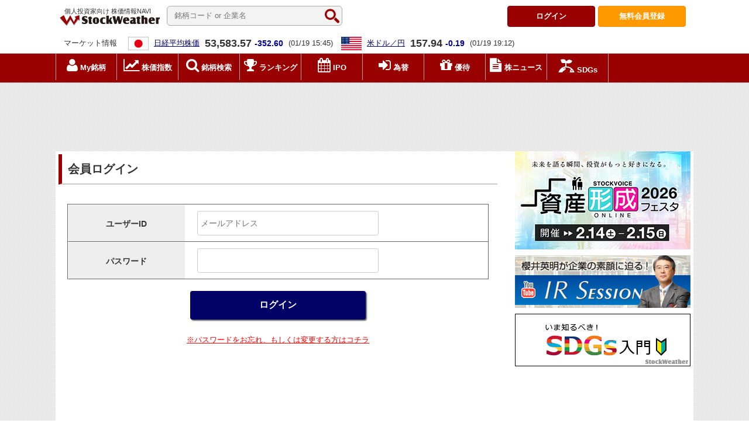

--- FILE ---
content_type: text/html; charset=utf-8
request_url: https://finance.stockweather.co.jp/contents/portfolio.aspx?acode=2862
body_size: 26608
content:

<!DOCTYPE html>

<html lang="ja">
<head>
    <meta charset="UTF-8">
    <!--★後で追記★canonical（URLの正規化）　完成後、TOPのURLを入力-->
    <!--似ているurlがある場合、このページを開けという意味-->
    <link rel="canonical" href="dummy">
    <title>ストックウェザー | 個人投資家向け株価情報NAVI</title>


        <meta name="meta_description" content="株価情報、株式投資の銘柄選択なら【ストックウェザー】。株価、ニュース、企業の適時開示情報をいち早く公開。株式の売買タイミングに役立つ見通し分析、業績分析等、投資判断に役立つ情報が満載。">
    <meta name="meta_keyword" content="株価,日経平均,為替,株主優待,業績分析,見通し,決算発表,銘柄,,テャート,ニュース,ストックウェザー">
<meta name="viewport" content="width=device-width, initial-scale=1,minimum-scale=1.0,maximum-scale=1.0,user-scalable=no">
<meta http-equiv="X-UA-Compatible" content="IE=edge">
<meta name="apple-itunes-app" content="app-id=580760818">
<!--SNSシェア-->
<meta property="og:title" content="【StockWeather】個人投資家向け株価情報NAVI">
<meta property="og:description" content="株式の売買タイミングに役立つ情報を配信。初心者向けコンテンツからプロ向けまで満載。">
<!--スマホアイコン-->
<link rel="apple-touch-icon-precomposed" href="/parts/image/common/apple-touch-icon.png">
<!--stylesheet-->
<link rel="stylesheet" media="all" href="/parts/css/common.css?20230725">
<link rel="stylesheet" media="print" href="/parts/css/print.css">
<link rel="stylesheet" media="all" href="/parts/css/beginnerSDGs.css">
<link rel="stylesheet" media="all" href="/parts/css/SDGs.css"><!-- Add okuda 20210625 -->
<link rel="stylesheet" media="print" href="../parts/css/flexslider.css"><!--flexslider--><!-- Add okuda 20210419 -->
<link rel="stylesheet" type="text/css" href="../parts/css/tipped.css" /><!--tooltip--><!-- Add okuda 20210419 -->
<link rel="stylesheet" media="all" href="/parts/css/app.css">
<link rel="stylesheet" media="print" href="/parts/css/print.css">
<link href="//netdna.bootstrapcdn.com/font-awesome/4.2.0/css/font-awesome.css" rel="stylesheet">
<!--script-->
<script type="text/javascript" src="/parts/js/jquery.min.js"></script>
<script type="text/javascript" src="/parts/js/main.js?20220814"></script>
<script type="text/javascript" src="/parts/js/sdgs.js"></script>
<script type="text/javascript" src="/parts/js/chart.js"></script>
<script type="text/javascript" src="/parts/js/jquery.flexslider-min.js"></script><!--flexslider--><!-- Add okuda 20210419 -->
<script type="text/javascript" src="/parts/js/tipped.min.js"></script><!--tooltip--><!-- Add okuda 20210419 -->
<script type="text/javascript" src="/parts/js/crossDomainSender.js"></script>
<script type="text/javascript" src="/parts/js/pageShow.js?20221115h"></script>
<script type="text/javascript" src="/parts/js/highstock.js"></script>








</head>
<body>

    <div id="container">



<style>

</style>
<!--// ★★★★★ 共通【ヘッダ】 始まり ★★★★★ //-->
    <header>    
            <div class="header-inner">    
                    <h1>個人投資家向け 株価情報NAVI</h1>
                        <p id="logo"><a href="/" class="btn"><img src="/parts/image/logo.png" alt="ストックウェザー" width="175" height="20"></a></p>        
                        <form action="/contents/search.aspx" name="search" method="get">
                            <dl class="search1">
                                <dt><input type="text" name="keyword" value="" placeholder="銘柄コード or 企業名" /></dt>
                                <dd><button><img src="/parts/image/search.png"></button></dd>
                            </dl>
                        </form>
                               
                    <!-- 会員登録、ログイン -->
                    <form action="/contents/portfolio.aspx?acode=2862" name="hdMemberForm" method="post">

                        <ul id="hdMember">
                            <li id="headerArea_hdMember_li_newmember"><a href="/contents/memberMail.aspx" class="memberNew" ><span class="spNone">無料会員</span>登録</a></li>
                            <li id="headerArea_hdMember_li_loginbtn"><button type="submit"  name="hdMemberBtn" Value="login" class="ulbutton hdMemberLoginBtn"><span style="line-height:2;">ログイン</span></button></li>
                            
                            <li><span style="display:block; padding:5px 2px 0 0;"></span></li>
                        </ul>   
                    </form>
            </div><!--/header-inner-->        
        
            <!-- マーケット情報 -->
            <div id="hdMarket">
                <div class="hdMarket-inner">
                        <span class="marketTitle">マーケット情報</span>
                    
                        <div class="japan">
                            <img src="/parts/image/flag/f_japan.png" alt="日本" class="flag">
                                <a href="/contents/marketdetail.aspx?cntcode=JP&skubun=0&stkcode=54&exctype=02"><span class="maTitle">日経平均株価</span></a>
                            <span class="priceNow">53,583.57</span><span class="priceDown">-352.60</span> <span class="jaTime">(01/19 15:45)</span>
                        </div>
                        <div class="usa"> 
                            <img src="/parts/image/flag/f_usd.png" alt="ドル/円" class="flag">
                                <a href="/contents/marketdetail.aspx?cntcode=US&skubun=8&stkcode=USDJPY&exctype=000"><span class="maTitle">米ドル／円</span></a>
                            <span class="priceNow">157.94</span><span class="priceDown">-0.19</span> <span class="jaTime">(01/19 19:12)</span>
                        </div>
              
                
                </div><!--/.hdMarket-inner-->
            </div><!--/#hdMarket-->                       
    </header>

    <!-- Gnavi -->
    <nav id="menuList">
        <ul>
            <li>
                <a href="portfolio.aspx" id="headerArea_headcontents_portfolio">
                <i class="fa fa-user" aria-hidden="true"></i>
                <span>My銘柄</span>
                </a>
            </li>            
            <li>
                <a href="market.aspx" id="headerArea_headcontents_indexlist">
                <i class="fa fa-line-chart" aria-hidden="true"></i>
                <span>株価指数</span>
                </a>
            </li>            
            <li>
                <a href="screening.aspx" id="headerArea_headcontents_search">
                <i class="fa fa-search" aria-hidden="true"></i>
                <span>銘柄検索</span>
                </a>
            </li>            
            <li>
                <a href="ranking.aspx" id="headerArea_headcontents_ranking">
                <i class="fa fa-trophy" aria-hidden="true"></i>
                <span>ランキング</span>
                </a>
            </li>         
            <li>
                <a href="ipo.aspx" id="headerArea_headcontents_ipo">
                <i class="fa fa-calendar" aria-hidden="true"></i>
                <span>IPO</span>
                </a>
            </li>
            
            <li>
                <a href="exchange.aspx" id="headerArea_headcontents_exchange">
                <i class="fa fa-sign-in" aria-hidden="true"></i>
                <span>為替</span>
                </a>
            </li>            
            <li>
                <a href="complimentary.aspx" id="headerArea_headcontents_yutai">
                <i class="fa fa-gift" aria-hidden="true"></i>
                <span>優待</span>
                </a>
            </li>            
            <li>
                <a href="news.aspx" id="headerArea_headcontents_news">
                <i class="fa fa-file-text" aria-hidden="true"></i>
                <span>株ニュース</span>
                </a>
            </li>
            <li>
                <a href="SDGsScreening.aspx" id="headerArea_headcontents_sdgs">
                <img src="/parts/image/SDGs/header_sdgs_icon.png" style="vertical-align: inherit;">
                <span>SDGs</span>
                </a>
            </li>
            <!--
            <li>
                <a href="../ascx/#" id="headerArea_headcontents_bom">
                <img src="" style="vertical-align: inherit;">
                <span>テーマ株</span>
                </a>
            </li>
            -->
        </ul>
    </nav><!-- /#menuList -->
    

        <!-- 広告 -->
<div id="hdBnr">
<script async src="//pagead2.googlesyndication.com/pagead/js/adsbygoogle.js"></script>
<!-- geniee_stockweather_728x90_20130619121712 -->
<ins class="adsbygoogle" style="display:inline-block;width:728px;height:90px" data-ad-client="ca-pub-1193273109177381" data-ad-slot="5099528939"></ins>
<script>
(adsbygoogle = window.adsbygoogle || []).push({});
</script>
</div>

<!--// ★★★★★ 共通【ヘッダ】 終わり ★★★★★ //-->






        <div id="contents">
            <!--// ★★★★★　 main 始まり ★★★★★ //-->
            <div id="main">
                <div class="inner">

                    <form method="post" action="memberLogin.aspx" id="form1">
<div class="aspNetHidden">
<input type="hidden" name="__VIEWSTATE" id="__VIEWSTATE" value="w8QMRpLIWSajPCNrmL7y8pNAWGK89a+hn5BCKwKyaFvMxoYmt04QV9r1CEne0/d4k4AN92WCnU4YJvPookvltJzIltqN3UVnYQiUHRctQao=" />
</div>

<div class="aspNetHidden">

	<input type="hidden" name="__VIEWSTATEGENERATOR" id="__VIEWSTATEGENERATOR" value="46F73813" />
</div>

                        <h2 class="stockTitle01"><span class="title">会員ログイン</span></h2>
<span id="msg" style="color:Maroon;"></span><br />

                        <dl class="memberAdd">
                            <dt>ユーザーID</dt>
                            <dd>
                                <span class="member01">
<input name="usernameTextbox" type="text" id="usernameTextbox" placeholder="メールアドレス" /></span>
<div class="postmailError"></div>
                            </dd>
                            <dt>パスワード</dt>
                            <dd>
                                <span class="member01">
<input name="passwordTextbox" type="password" id="passwordTextbox" /></span>
<div class="postmailError"></div>
                            </dd>
                        </dl>
                        <div class="clear"></div>

<input type="submit" name="submit_button" value="ログイン" id="submit_button" />

<a class="passLink" href="/contents/passwordReset.aspx">※パスワードをお忘れ、もしくは変更する方はコチラ</span></a>

                    </form>


<div style="clear:both; margin-top: 20px;">&nbsp;</div>


<!-- pc用広告始まり -->
<div class="clear"></div>
<div class="advertiseContainer">
    <div class="adverBox1">    
        <script async src="//pagead2.googlesyndication.com/pagead/js/adsbygoogle.js"></script>
        <!-- geniee_stockweather_sitahidari_300x250_20130619121751 -->
        <ins class="adsbygoogle" style="display:inline-block;width:300px;height:250px" data-ad-client="ca-pub-1193273109177381" data-ad-slot="8052995331"></ins>
        <script>
            (adsbygoogle = window.adsbygoogle || []).push({});
        </script>
    </div>       
    
    <div class="adverBox2">
        <script async src="//pagead2.googlesyndication.com/pagead/js/adsbygoogle.js"></script>
        <!-- geniee_stockweather_migi1st_300x250_20130619121733 -->
        <ins class="adsbygoogle" style="display:inline-block;width:300px;height:250px" data-ad-client="ca-pub-1193273109177381" data-ad-slot="6576262135"></ins>
        <script>
            (adsbygoogle = window.adsbygoogle || []).push({});
        </script>
    </div>
    
</div>

<div class="clear"></div>
<!-- pc用広告終わり -->







                </div>
                <!--/#main-inner-->
            </div>
            <!--/#main-->
            <!--// ★★★★★　 main 終わり ★★★★★ //-->


<div id="sub">
    <div class="inner">
        
<a class="mgB10" href="https://sv-festa.jp/" style="display: block;" target="_blank"><img src="/parts/image/stockvoice20260214.png"></a>
<a class="mgB10" href="https://about.stockweather.co.jp/contents/irsession/" style="display: block;"><img src="/parts/image/irsession.png"></a>
<a class="mgB10" href="/contents/beginnerSDGs_top.aspx" style="display: block;"><img src="/parts/image/beginnerSDGs/banner.png" alt="SDGs入門"></a>
<!--右カラム広告-->
<div id="rnvBnr">
<script async src="//pagead2.googlesyndication.com/pagead/js/adsbygoogle.js"></script>
<!-- geniee_stockweather_7272_300x250_20130620110446 -->
<ins class="adsbygoogle" style="display:inline-block;width:300px;height:250px" data-ad-client="ca-pub-1193273109177381" data-ad-slot="6164132936"></ins>
<script>
(adsbygoogle = window.adsbygoogle || []).push({});
</script>
</div>


        <!--サイドメニューコンテンツ-->
<!--マーケットニュース-->
<div class="subBox sideMarketnews">
<h3><span><i class="fa fa-line-chart" aria-hidden="true"></i>マーケットニュース</span></h3>
<ul class="submenu">
<li><a href="../contents/newsdetail.aspx?newsid=11242">後場｢3日続落ながら下げ渋り｣</a></li>
<li><a href="../contents/newsdetail.aspx?newsid=11241">前場｢続落｣</a></li>
<li><a href="../contents/newsdetail.aspx?newsid=11240">No.3087｢1月第1週の海外投資家は現物1兆2,246億円買い越し｣</a></li>
<li><a href="../contents/newsdetail.aspx?newsid=11239">寄前「下落ながら値上がり銘柄数の方が多い」</a></li>
<li><a href="../contents/newsdetail.aspx?newsid=11238">NY「連休控えで小幅反落」</a></li>
</ul>
</div>
        <!--開示資料-->
        <div class="subBox sideDisclosure">
            <h3><span><i class="fa fa-file-text" aria-hidden="true"></i>開示資料</span></h3>
            <ul class="submenu">
                <li><a href="./stockdetail.aspx?cntcode=JP&skubun=1&stkcode=3687&exctype=000&contents=7&detail=1&disclosure=20260119535579">コーポレート・ガバナンスに関する報告書 2026/01/19【3687】フィックスターズ</a></li>
                <li><a href="./stockdetail.aspx?cntcode=JP&skubun=1&stkcode=6914&exctype=000&contents=7&detail=1&disclosure=20260119535751">Notice of the Reorganization of the Group (Absorption-Type Demerger and Merger between Consolidated Subsidiaries)【6914】オプテックスグループ</a></li>
                <li><a href="./stockdetail.aspx?cntcode=JP&skubun=1&stkcode=2338&exctype=000&contents=7&detail=1&disclosure=20260119535749">連結子会社における暗号資産取引に関するお知らせ【2338】クオンタムＳ</a></li>
                <li><a href="./stockdetail.aspx?cntcode=JP&skubun=1&stkcode=3758&exctype=000&contents=7&detail=1&disclosure=20260119535677">株式会社リベル・エンタテインメント　近未来おもてなしアドベンチャー『18TRIP（エイティーントリップ）』「『18TRIP』×横浜市」コラボキャンペーンを実施【3758】アエリア</a></li>
                <li><a href="./stockdetail.aspx?cntcode=JP&skubun=1&stkcode=6151&exctype=000&contents=7&detail=1&disclosure=20260119535736">Notice Regarding Receipt of Subsidy by Consolidated Subsidiary【6151】日東工器</a></li>
            </ul>
        </div>

        

    </div>
    <!--/.inner-->
</div>
<!--/#sub-->


<script type="text/javascript">
$(function () {
    Highcharts.setOptions({ global: { useUTC: false }, lang: { rangeSelectorZoom: '', thousandsSep: ',' } });

    $('.sideTopIndexlistChart').each(function (i,elm) {
        let cntcode = $(elm).attr('cntcode');
        let skubun = $(elm).attr('skubun');
        let stkcode = $(elm).attr('stkcode');
        let exctype = $(elm).attr('exctype');

        let chartData = {
            chart: { zoomType: 'x' },
            rangeSelector: { enabled: false },
            scrollbar: { enabled: false },
            navigator: { enabled: false },
            credits: { enabled: false },
            title: { text: '' },
            xAxis: [{
                dateTimeLabelFormats: {
                    day: '%Y/%m/%d',
                    week: '%Y/%m/%d',
                    month: '%Y/%m',
                    year: '%Y/%m'
                },
                tickPixelInterval: 150,
                labels: { autoRotation: 0 }
            }],
            yAxis: [
                {
                    labels: { align: 'left', x: 3 },
                    title: { text: '' },
                    opposite: true,
                    height: '100%'
                },
            ],
            tooltip: {
                backgroundColor: " rgba(255, 255, 255, 0.75)",
                headerFormat: '<b>{point.key}</b><br/>',
                xDateFormat: '%Y/%m/%d'
            },
            plotOptions: {
                candlestick: {
                    color: '#1D82C1', 	// ローソク足の下がる色
                    lineColor: '#1D82C1',
                    upColor: '#FFFFFF', 	// ローソク足の上がる色
                    upLineColor: '#E44F00'
                },
                series: { dataGrouping: { enabled: false } }
            },
            series: [
                {
                    type: 'candlestick',
                    name: '4本値',
                    color: '#1D82C1',	// チャートの色
                    id: 'dataseries',
                    tooltip: {
                        pointFormatter: function () {
                            let s = "始値: <span style=\"font-weight:bold\">" + Highcharts.numberFormat(this.open, 1) + "</span><br />高値: <span style=\"font-weight:bold\">" + Highcharts.numberFormat(this.high, 1) + "</span><br />安値: <span style=\"font-weight:bold\">" + Highcharts.numberFormat(this.low, 1) + "</span><br /><br />終値: <span style=\"font-weight:bold\">" + Highcharts.numberFormat(this.close, 1) + "</span><br />";
                            return s;
                        }
                    },
                },
                {
                    type: 'line',
                    color: '#A72424',
                    tooltip: {
                        pointFormatter: function () {
                            let s = "<span style=\"color:#A72424;\">" + this.series.name + "</span>: <span style=\"font-weight:bold;\">" + Highcharts.numberFormat(this.y, 2) + "</span><br />";
                            return s;
                        }
                    },
                },
                {
                    type: 'line',
                    color: '#30A030',
                    tooltip: {
                        pointFormatter: function () {
                            let s = "<span style=\"color:#30A030;\">" + this.series.name + "</span>: <span style=\"font-weight:bold;\">" + Highcharts.numberFormat(this.y, 2) + "</span><br />";
                            return s;
                        }
                    },
                },
            ]
        };
        let url = '/ashx/histrorycalHighchartLarge.ashx?cntcode=' + cntcode + '&skubun=' + skubun + '&stkcode=' + stkcode + '&exctype=' + exctype + '&c=1';
        $.getJSON(url, function (data) {
            chartData.series[0].data = data.ohlc_data;
            chartData.series[1].data = data.avg0_data;
            chartData.series[2].data = data.avg1_data;
            chartData.series[1].name = data.a0_str;
            chartData.series[2].name = data.a1_str;
            $(elm).highcharts('StockChart', chartData);
        });
    });
});
</script>










<script type="text/javascript">
$(function () {
    Highcharts.setOptions({ global: { useUTC: false }, lang: { rangeSelectorZoom: '', thousandsSep: ',' } });

    $('.sideTopExchangeChart').each(function (i,elm) {
        let cntcode = $(elm).attr('cntcode');
        let skubun = $(elm).attr('skubun');
        let stkcode = $(elm).attr('stkcode');
        let exctype = $(elm).attr('exctype');

        let chartData = {
            chart: { zoomType: 'x' },
            rangeSelector: { enabled: false },
            scrollbar: { enabled: false },
            navigator: { enabled: false },
            credits: { enabled: false },
            title: { text: '' },
            xAxis: [{
                dateTimeLabelFormats: {
                    day: '%Y/%m/%d',
                    week: '%Y/%m/%d',
                    month: '%Y/%m',
                    year: '%Y/%m'
                },
                tickPixelInterval: 150,
                labels: { autoRotation: 0 }
            }],
            yAxis: [
                {
                    labels: { align: 'left', x: 3 },
                    title: { text: '' },
                    opposite: true,
                    height: '100%'
                },
            ],
            tooltip: {
                backgroundColor: " rgba(255, 255, 255, 0.75)",
                headerFormat: '<b>{point.key}</b><br/>',
                xDateFormat: '%Y/%m/%d'
            },
            plotOptions: {
                candlestick: {
                    color: '#1D82C1', 	// ローソク足の下がる色
                    lineColor: '#1D82C1',
                    upColor: '#FFFFFF', 	// ローソク足の上がる色
                    upLineColor: '#E44F00'
                },
                series: { dataGrouping: { enabled: false } }
            },
            series: [
                {
                    type: 'candlestick',
                    name: '4本値',
                    color: '#1D82C1',	// チャートの色
                    id: 'dataseries',
                    tooltip: {
                        pointFormatter: function () {
                            let s = "始値: <span style=\"font-weight:bold\">" + Highcharts.numberFormat(this.open, 1) + "</span><br />高値: <span style=\"font-weight:bold\">" + Highcharts.numberFormat(this.high, 1) + "</span><br />安値: <span style=\"font-weight:bold\">" + Highcharts.numberFormat(this.low, 1) + "</span><br /><br />終値: <span style=\"font-weight:bold\">" + Highcharts.numberFormat(this.close, 1) + "</span><br />";
                            return s;
                        }
                    },
                },
                {
                    type: 'line',
                    color: '#A72424',
                    tooltip: {
                        pointFormatter: function () {
                            let s = "<span style=\"color:#A72424;\">" + this.series.name + "</span>: <span style=\"font-weight:bold;\">" + Highcharts.numberFormat(this.y, 2) + "</span><br />";
                            return s;
                        }
                    },
                },
                {
                    type: 'line',
                    color: '#30A030',
                    tooltip: {
                        pointFormatter: function () {
                            let s = "<span style=\"color:#30A030;\">" + this.series.name + "</span>: <span style=\"font-weight:bold;\">" + Highcharts.numberFormat(this.y, 2) + "</span><br />";
                            return s;
                        }
                    },
                },
            ]
        };
        let url = '/ashx/histrorycalHighchartLarge.ashx?cntcode=' + cntcode + '&skubun=' + skubun + '&stkcode=' + stkcode + '&exctype=' + exctype + '&c=1';
        $.getJSON(url, function (data) {
            chartData.series[0].data = data.ohlc_data;
            chartData.series[1].data = data.avg0_data;
            chartData.series[2].data = data.avg1_data;
            chartData.series[1].name = data.a0_str;
            chartData.series[2].name = data.a1_str;
            $(elm).highcharts('StockChart', chartData);
        });
    });
});
</script>














        </div>
        <!-- /#contents -->

        <!-- ページtopへ -->
        <div id="page-top"><a href="#wrap">▲<br>TOP</a></div>

<!--// ★★★★★ 共通【フッター】 始まり ★★★★★ //-->

<!-- Google tag (gtag.js) -->
<script async src="https://www.googletagmanager.com/gtag/js?id=G-RNJN34D6Q4"></script>
<script>
  window.dataLayer = window.dataLayer || [];
  function gtag(){dataLayer.push(arguments);}
  gtag('js', new Date());

  gtag('config', 'G-RNJN34D6Q4');
</script>

<footer>
    <div class="footer-inner">
        <div class="footerLink">
            <ul>
                <li><a href="https://about.stockweather.co.jp/" target="_blank">会社情報</a></li><li>│<a href="/parts/html/faq.html" target="_blank">よくある質問</a></li><li>│<a href="/contents/passwordReset.aspx">パスワード再設定</a></li><li>│<a href="/contents/postmail.aspx">お問い合わせ</a></li><li>│<a href="/contents/terms.html" target="_blank">利用規約</a></li><li>│<a href="/contents/privacy.html" target="_blank">プライバシーポリシー</a></li><li>│<a href="https://www.stockweather.jp/kabutatu/index.html" target="_blank">株の達人</a></li><li>│<a href="https://www.stockweather.net/index.html" target="_blank">i-Chart</a></li><li>│<a href="https://finance.stockweather.co.jp/cardloan-column/" target="_blank">カードローンコラム</a></li><li>│<a href="https://finance.stockweather.co.jp/invest-column/" target="_blank">投資コラム</a></li><li>│<a href="https://finance.stockweather.co.jp/creditcard-column/" target="_blank">クレジットカードコラム</a></li><li>    
            </ul>
        </div><!-- /.footerLink -->

        <div class="footer-info">
            <span class="footer-copy">制作・著作：ストックウェザー株式会社<br>Copyright &copy; StockWeather.com,Inc. All Rights Reserved.</span>
        </div><!-- /.footer-info -->
    </div><!-- /.footer-inne -->
</footer>







    </div>

</body>
</html>


--- FILE ---
content_type: text/html; charset=utf-8
request_url: https://www.google.com/recaptcha/api2/aframe
body_size: 268
content:
<!DOCTYPE HTML><html><head><meta http-equiv="content-type" content="text/html; charset=UTF-8"></head><body><script nonce="HuYjR92bYMFcW9H-KhWr_A">/** Anti-fraud and anti-abuse applications only. See google.com/recaptcha */ try{var clients={'sodar':'https://pagead2.googlesyndication.com/pagead/sodar?'};window.addEventListener("message",function(a){try{if(a.source===window.parent){var b=JSON.parse(a.data);var c=clients[b['id']];if(c){var d=document.createElement('img');d.src=c+b['params']+'&rc='+(localStorage.getItem("rc::a")?sessionStorage.getItem("rc::b"):"");window.document.body.appendChild(d);sessionStorage.setItem("rc::e",parseInt(sessionStorage.getItem("rc::e")||0)+1);localStorage.setItem("rc::h",'1768818856541');}}}catch(b){}});window.parent.postMessage("_grecaptcha_ready", "*");}catch(b){}</script></body></html>

--- FILE ---
content_type: text/css
request_url: https://finance.stockweather.co.jp/parts/css/common.css?20230725
body_size: 33332
content:
@charset "utf-8";

/*PC・タブレット・スマホ共通設定
---------------------------------------------------------------------------*/

/*全体の設定（ＰＣ：14px スマホ：15px スマホテーブル：14px）

---------------------------------------------------------------------------*/
html, body, div, span, applet, object, iframe,h1, h2, h3, h4, h5, h6, p, blockquote, pre,a, abbr, acronym, address, big, cite, code,
del, dfn, em, font, img, ins, kbd, q, s, samp,small, strike, strong, sub, sup, tt, var,dl, dt, dd, ol, ul, li,fieldset, form, label, legend,
table, caption, tbody, tfoot, thead, tr, th, td {
	margin: 0;
	padding: 0;
	font-size: 100%;
	font-style: normal;
	box-sizing: border-box;
	-webkit-box-sizing: border-box;
	-moz-box-sizing: border-box;
	-o-box-sizing: border-box;
	-ms-box-sizing: border-box;
}

/*	HTML5*/
header,article,aside,section,footer,
nav,menu,details,hgroup,summary {
	display: block;
}


body {
	background-image:url(../../parts/image/bg.gif);
	min-width: 320px;/*	最小画面サイズ*/
	font-family: "メイリオ", Meiryo, "Hiragino Kaku Gothic ProN", sans-serif;
	font-size: 14px;
	line-height: 2;
	color: #333;
	-webkit-text-size-adjust: 100%;
}
input, select, textarea ,button {
	font-family: "メイリオ", Meiryo, "Hiragino Kaku Gothic ProN", sans-serif;
}

ul {
	list-style: none;
}

.m-frm-check label {
  display: inline-block;
}

/* ボタン設定
----------------------------------*/
button ,
input {
	border-style: none;
}

/* フォーム設定
----------------------------------*/
input[type="text"], input[type="submit"] , input[type="password"], textarea, select,  button { 
	outline: none;
	-webkit-appearance: none;
}
label, input[type='checkbox'] {
    cursor: pointer;
}
input, select, textarea {
	font-size: 100%;
}

/* テーブル設定
----------------------------------*/
table {
	border-collapse: collapse;
	border-spacing: 0;
}
th ,td {
	vertical-align:middle;
	padding:8px;
}
th {
	font-weight:bold;
	text-align:center;
}
th.rr {
	text-align:right!important;
}
th.ll {
	text-align:left!important;
}
th.ce {
	text-align:center!important;
}
td {
	text-align:left;
}
td.rr {
	text-align:right!important;
}
td.ll {
	text-align:left!important;
}
td.ce {
	text-align:center!important;
}

/*　テーブルのタイトルバー*/
.table_title {
	width: 100%;
	margin: 0 auto;
	background: #006;
	color:#FFF;
	font-weight:bold;
	padding:4px;
}
.table_titleSub {
	width: 100%;
	margin: 0 auto;
	background: #278fc4;
	color:#FFF;
	padding:2px;
}

/* リンク設定
----------------------------------*/
a:link {
	text-decoration:none; color: #333;
}
a:hover {
	text-decoration:none; color: #333;
	-webkit-transition: 0.5s;	/*マウスオン時、切り替わるまでの時間0.5秒*/
	transition: 0.5s;			/*同上*/
}
a:visited { 
	text-decoration:none; color: #333;
}

/* 画像設定
----------------------------------*/
img {
	max-width :100%;
	vertical-align: middle;
	border: 0;
}
.sizeselfImg {
	display:block;
    margin:0 auto;
	max-width: 100%;
	height: auto;
}

/* ★禁則処理の追加★ */
/* 日本語読みやすいように、折り返し位置を自動調整 */
/* 句読点、閉じ括弧を行頭に置いたりしない*/
p,li,dt,dd,th,td,pre{
	-ms-line-break: strict;
	line-break: strict;
	-ms-word-break: break-strict;
	word-break: break-strict;
}

span.center {
	text-align:center!important; }
span.right {
	text-align:right!important; }
span.left {
	text-align:left!important; }
span.bold {
	font-weight:bold;
}
span.normal {
	font-weight:normal;
}
span.big {
	font-size:18px!important; }
span.small {
	font-size:12px;
}	
span.blank {/* 未記入の時 */
	color: #333;
}
span.red {/* プラスの時 */
	color: #f00;
}
span.blue {/* マイナスの時 */
	color: #039;
}
span.white {
	color: #fff;
}
span.time {/* 取得時間 */
	display:block;
	font-size:12px;
	padding-right:5px;
	text-align:right!important;
}

div.center {
	text-align:center!important; }
div.right {
	text-align:right!important; }
div.left {
	text-align:left!important; }

p.center{
	text-align:center;
}
.clear { 
	clear: both;
}
.pcclear { /* pcの時 */
	clear: both;
}
.spclear { /* スマホの時 */
	clear:none!important; }


	
/*clearfix*/
.cf:after { visibility: hidden; display: block; font-size: 0; content: " "; clear: both; height: 0; }
* html .cf { zoom: 1; }
*:first-child+html .cf { zoom: 1; }

.clearfix:before,
.clearfix:after {
    content:"";
    display:table;
}
.clearfix:after {
    clear:both;
}
.clearfix {
    zoom:1;
}

/* MARGIN設定 */
.mgT00 { margin-top: 0px !important; }
.mgT05 { margin-top: 5px !important; }
.mgT10 { margin-top: 10px !important; }
.mgT15 { margin-top: 15px !important; }
.mgT20 { margin-top: 20px !important; }
.mgT25 { margin-top: 25px !important; }
.mgT30 { margin-top: 30px !important; }
.mgT40 { margin-top: 40px !important; }
.mgB00 { margin-bottom: 0px !important; }
.mgB05 { margin-bottom: 5px !important; }
.mgB10 { margin-bottom: 10px !important; }
.mgB15 { margin-bottom: 15px !important; }
.mgB20 { margin-bottom: 20px !important; }
.mgB25 { margin-bottom: 25px !important; }
.mgB30 { margin-bottom: 30px !important; }
.mgB40 { margin-bottom: 40px !important; }

.pgT10 { padding-top: 10px !important; }
.pgB10 { padding-bottom: 10px !important; }

.pdL10 { padding-left:10px !important; }
.pdL15 { padding-left:15px !important; }
.pdL25 { padding-left:25px !important; }

/* 右にスワイプできます（1090px以下で表示） */
div.wid1090 {
	display: none;
}


/* テーブル：ソートボタン */
button.UpDown-btn {
	display:block;
	margin:4px auto 2px auto;
	text-align:center;
    font-size: 12px;
    padding: 2px 3px;
	background-color: #f1f1f1;
	border-style: none;
	border-radius: 2px;
	box-shadow:1px 1px #999;
}

/* セレクトボタン（矢印）デフォルト消す */
select::-ms-expand {/* IE10 */
  display: none;
}
select {/* firefox */
  -moz-appearance: none;
  text-indent: 0.01px;
  text-overflow: '';
}

/* ツールチップ用語説明（第二フェーズのため、none */
table th i{
  display: none!important;
}

/* ============================================================================

 * カラム構成
 
 * ========================================================================= */

/*　全てを囲む枠（ヘッダーからフッターまで）　*/
#container {
	margin: 0 auto;
	width: 100%;
	text-align: center;
}

/* -------------------------------
   2カラム　コンテンツ幅設定
----------------------------------*/

/*　main,subを囲む枠　*/
#contents {
	clear: both;
	width: 1090px;
	margin: 10px auto;
	overflow: hidden;
	background: #fff;
}
#main {
	float: left;
	width: 760px;
}
#main .inner {
	width: 100%;
	margin: 0px auto;
	background: #fff;
	padding:5px;
}
#sub {
	float: right;
	width: 310px;
}
#sub .inner {
	width: 100%;
	margin: 0px auto;
	padding: 0 5px 5px 5px;/* subの一番上は広告画像のため上は0　*/
}



/* ============================================================================

 * ページ共通ソース
 
 * ========================================================================= */
 
 
/* パンくずリスト　*/
#bread-crumb-list {
	width: 100%;
	padding: 2px 0px 2px 8px;
	float: left;
	text-align: left;
}

#bread-crumb-list li {
	display: inline;
	font-size:12px;
	padding-right: 2px;
	text-align: left;
}

#bread-crumb-list li a {
	color: #006;
	text-decoration: underline;
	
}

#bread-crumb-list li a:hover {
	text-decoration: none;
	color: #333;
}


 
/*mainの中で2ボックスに分ける（50％）*/
/*左*/
#boxLeft {
	float: left;
	width: 49.6%;
	margin-top:10px;	
}

/*右*/
#boxRight {
	float: right;
	width: 49.6%;
	margin-top:10px;	
}

/*mainの中で2ボックスに分ける（25％　75％）*/
/*左*/
#boxLeft25 {
	float: left;
	width: 25%;	
}

/*右*/
#boxRight75 {
	float: right;
	width: 75%;	
}


/*　ページTOPへ（前ページ共通）js使用　*/
#page-top {
    position: fixed;
    bottom: 20px;
    right: 20px;
	z-index:999;
}
#page-top a {
    background: #ad0707;
    text-decoration: none;
    color: #fff;
	padding:10px 12px;
    text-align: center;
  	display: block; 
	font-size: 12px;
	line-height:1.2;
    border-radius: 5px;
	box-shadow:2px 2px #999;
}

/*	円グラフ*/
canvas {
	width: 100%;
	height: auto;
	max-width: 350px;  /* 円グラフ横幅の最大値 */
}

div.expround canvas {
	width: 100%;
	height: auto;
	max-width: 100%!important; }

/*div subTitle*/
/*使用：優待検索一覧、スクリーニング一覧*/
div.subTitle{
  	font-weight: bold;
	position: relative;
	display: block;
	text-align:left;
	background-color: #fff;
	padding: 3px 0 3px 5px;
	border-left: 3px solid #900;
    margin: 5px 0 10px 0;
}
div.subTitle span{
	font-size: 18px;
	font-weight: bold;
	display:block;
	line-height:1;
}
/*div subTitle2*/
/*使用：優待検索*/
div.subTitle2{
  	font-weight: bold;
	position: relative;
	display: block;
	text-align:left;
	background-color: #fff;
	padding: 3px 0 3px 5px;
	border-left: 3px solid #900;
    margin: 5px 0 5px 20px;
}
div.subTitle2 span{
	font-size: 16px;
	font-weight: bold;
	display:inline-block;
	line-height:1;
}



/*ボタン：検索へ戻る*/
/*使用：優待検索一覧、スクリーニング一覧*/
.returnButton{
	float:right;
	width: 100px;
	border-radius: 4px;
}
.returnButton2{
	width: 100px;
	margin:0 auto;
	border-radius: 4px;
}
.returnButton a ,.returnButton a:hover ,.returnButton2 a ,.returnButton2 a:hover{
	background: #999;
	border-radius: 4px;
	color: #fff;
	font-size: 14px;
	text-decoration: none;
	box-shadow:1px 1px 1px #666;
	font-weight:bold;
	display: block;
	text-align: center;
	padding: 4px;
}
.returnButton a:hover ,.returnButton2 a:hover{
	background-color:#333;
}


/* ============================================================================

 * #header
 
 * ========================================================================= */
header {
	width: 100%;
	background: #fff;
}

.header-inner {
	width: 1090px;	/*#menubarと数字を合わせる*/
	height: 55px;
	position: relative;
	margin: 0 auto;
	background: #fff;
}
	
/*h1　個人投資家向け 株価情報NAVI　*/
.header-inner h1 {
	font-size: 11px;
	font-weight: normal;
	position: absolute;
	left: 15px;	/*.header-innerに対して左からの位置*/
	top: 8px;	/*.header-innerに対して上からの位置*/
}
/*サイトロゴ*/
.header-inner #logo {
	position: absolute;
	left: 6px;	/*.header-innerに対して左からの位置*/
	top: 20px;	/*.header-innerに対して上からの位置*/
}
.header-inner #logo img {
	width:175px;
	height:20px;
}

/*ヘッダー横長広告画像*/
#hdBnr {
	display:block;
	width:728px;
	margin: 8px auto 0 auto;
}


/* -------------------------------
   検索窓
----------------------------------*/
dl.search1{
	width:300px;
	position:absolute;
	top:10px;
	left:190px;
	background-color: #f3f3f3;
	border:1px solid #aaa;
	-webkit-border-radius:6px;
	-moz-border-radius:6px;
	-o-border-radius:6px;
	-ms-border-radius:6px;
	border-radius:6px;
}
dl.search1 dt{
	font-size:13px;
	margin-right:40px;
	padding:3px 10px;
}
dl.search1 dt input{
	width:100%;
	background-color: #f3f3f3;
	border:none;
}
dl.search1 dd{
	position:absolute;
	top:0;
	right:0;
}
dl.search1 dd button{
	display:block;
	padding:4px;
	background:none;
	border:none;
}
dl.search1 dd button img{
	display:block;
	width:25px;
	height:25px;
}


/* -------------------------------
   ヘッダーマーケット情報
----------------------------------*/
#hdMarket {
	width: 100%;
	background: #fff;
}
#hdMarket .hdMarket-inner {
	width: 1090px;	/*#menubarと数字を合わせる*/
	padding:4px;
	margin: 0 auto;
	text-align:left;
}

#hdMarket .hdMarket-inner {
	position: relative;
	display: block;
	text-align:left;
}
#hdMarket .hdMarket-inner .japan,#hdMarket .hdMarket-inner .usa {
	display:inline-block;
	padding-left:10px;
}

#hdMarket .hdMarket-inner img.flag {
	padding-right:5px;
	width:40px;
	height:auto;
}

/*マーケットタイトル（日経平均、米ドル）*/	
#hdMarket .hdMarket-inner span.marketTitle ,
#hdMarket .hdMarket-inner span.maTitle{
	font-size:13px;
	padding-right:5px;
	vertical-align:middle;
}
#hdMarket .hdMarket-inner span.marketTitle{
	padding-left:10px;
}
#hdMarket .hdMarket-inner a {
	text-decoration:underline;
	color: #006;
}
#hdMarket .hdMarket-inner a:hover {
	text-decoration:none;
}

/*現在値*/
#hdMarket .hdMarket-inner span.priceNow{
	font-size:18px;
	font-weight:bold;
	line-height:18px;
	vertical-align:middle;
}
/*前日比*/
#hdMarket .hdMarket-inner span.priceUp ,
#hdMarket .hdMarket-inner span.priceDown{
	padding-left:5px;
	font-weight:bold;
	font-size:14px;
	line-height:18px;
	vertical-align:middle;
}
/*前日比（上がった時）*/
#hdMarket .hdMarket-inner span.priceUp{
	color: #f00;
}
/*前日比（下がった時）*/
#hdMarket .hdMarket-inner span.priceDown{
	color: #009;
}
/*現在値*/
#hdMarket .hdMarket-inner span.jaTime{
	font-size:13px;
	padding-left:5px;
	line-height:14px;
	vertical-align:middle;
}

/* -------------------------------
   ヘッダー 【会員登録、ログイン】
----------------------------------*/
#hdMember {
	position: absolute;
	right: 8px;	/*header-innerからの位置*/
	top: 10px;
}

/*メニュー１個あたり*/
#hdMember li {
	float: right;
	margin-right: 5px;
}
#hdMember li a.memberNew,
#hdMember li a.login,
#hdMember li button.hdMemberLoginBtn /*20170302add_swMaeda*/
{
	display: inline-block;
	width:150px;
	padding:4px;
	font-size:13px;	
	color: #FFF;
	font-weight:bold;
	text-decoration: none;
	background: #f90;	
	border-radius: 4px;
	border: 1px solid #ff8a00;
}
#hdMember li a.login,
#hdMember li button.hdMemberLoginBtn /*20170302add_swMaeda*/
{
	background: #900;	
	border: 1px solid #7c0303;
}
#hdMember li a.memberNew:hover {
	background: #f60;
}
#hdMember li a.login:hover,
#hdMember li button.hdMemberLoginBtn:hover /*20170302add_swMaeda*/
{
	background: #600;
}

a.passLink{
	font-size:13px;
	color: #F00;
	text-decoration: underline;
}
a.passLink:hover{
	text-decoration: none;
}

/* ------------------------------
   グローバルメニュー
------------------------------ */
#menuList {
	width: 100%;
	position: relative;
	border-top: #aaa 1px solid;
	border-bottom: #aaa 1px solid;
	background: #900;
	z-index: 10;
}

#menuList ul {
	margin: 0 auto;
	width: 1090px;
	text-align: left;
}

#menuList ul li {
/*
	width: 121px;
*/
	width: 105px;
	float: left;
	border-right: #aaa 1px solid;
	box-sizing: border-box;
}

#menuList ul li:first-child {
	border-left: #aaa 1px solid;
}

#menuList ul li a {
	display: block;
	padding:4px 0;
	color: #fff;
	font-weight: bold;
	text-align: center;
	border-bottom: #900 4px solid;

}
#menuList ul li i {
	padding:4px 0;
	font-size:24px;
	line-height:1;
}
#menuList ul li span {
	font-size:13px;
	line-height:1;
	padding-bottom:4px;
}
#menuList ul li:hover > a {
	background: #6e0101;
	border-bottom: #f1f1f1 4px solid;
}
#menuList > ul:before,
#menuList > ul:after {
	content: " ";
	display: table;
}
#menuList > ul:after {clear: both;}
#menuList > ul {*zoom: 1;}


/* ============================================================================

 * 会員登録フロー
 
 * ========================================================================= */

.process {
	width: 96%;
	margin: 0 auto;
	padding: 8px;
	background-color: #ebeded;
	border-radius: 6px;
}
.process:after {
	content: "";
	display: table;
	clear: both;
}
.process li {
	display: inline-block;
	float: left; 
	margin: 0.5em 0;
}
.process li::after {
	display: inline-block;
	content: '\00bb';
	margin: 0 .6em;
	color: #959fa5;
}
.process li:last-of-type::after {
	display: none;
}
.process li > * {
	display: inline-block;
	font-size: 14px;
	color: #2c3f4c;
	padding:10px;
	background-color: #dedfdf;
	border-radius: 6px;
}
.process li.current > * {
	color: #fff;
	padding:10px;
	font-weight:bold;
	background-color: #239e9b;
	border-radius: 6px;
}


/* ============================================================================

 * 会員登録メールアドレス入力
 
 * ========================================================================= */
 
input#submit_button {
	-webkit-appearance: none; 
   	border-radius: 0; 
	margin: 20px auto;
	width: 40%;
	border-radius: 4px;
}
input#submit_button  ,input#submit_button:hover{
	border-style: none;
	background: #006;
	border-radius: 4px;
	color: #fff;
	font-size: 16px;
	text-decoration: none;
	font-weight:bold;
	display: block;
	text-align: center;
	padding: 14px 8px;
	box-shadow:2px 2px 2px #666;
	
}

input#submit_button:hover{
	background-color:#999;
}
input#submit_button:disabled {
	background-color:#DDD;
}

/*20170614修正ボタン*/
input#return_button {
	-webkit-appearance: none; 
   	border-radius: 0; 
	margin: 15px auto;
	width: 30%;
	border-radius: 4px;
}
input#return_button  ,input#return_button:hover{
	border-style: none;
	background: #666;
	border-radius: 4px;
	color: #fff;
	font-size: 16px;
	text-decoration: none;
	font-weight:bold;
	display: block;
	text-align: center;
	padding: 10px 8px;
	box-shadow:2px 2px 2px #666;
	
}
input#return_button:hover{
	background-color:#999;
}

/* 　注意文　*/
.mailnotice {
	width: 80%;
	border-radius: 6px;
	border: 1px solid #f00;
	margin: 20px auto;
	line-height:1.6;
}
.mailnotice-inner {
	padding: 20px;
}
.mailnotice i {
    color: #f00;
	font-size: 18px;
}
.mailnotice span {
    color: #f00;
	font-size: 14px;
	padding-left:2px;
}


 /* ============================================================================

 * 会員登録必須項目入力

 * ========================================================================= */
.memberAdd ,.memberAdd2 {  
    width: 96%;
    margin: 0 auto;
    border: 1px solid #666;
    border-bottom: none;
}

/* dlで背景画像をyリピートし、dtの背景色のように見せる。positionはdtの幅に応じて調整 */
.memberAdd ,.memberAdd2 {
	background: #fff url(../../parts/image/bgline.png) repeat-y -100px 0; 
}

.memberAdd dt {
	padding: 18px 0;
    font-weight: bold;
	vertical-align:middle;
}
.memberAdd2 dt {
	padding: 10px 0;
    font-weight: bold;
	vertical-align:middle;
}
.memberAdd dd ,.memberAdd2 dd {
	padding: 10px 0;
}

.memberAdd dt ,.memberAdd2 dt {
	clear: both;
	float: left;
	height:40px;
	width: 200px;
	border-top: 1px solid #fff;
}

span.need {
	color:#f00;
	font-weight:bold;
}

.memberAdd dd ,.memberAdd2 dd {
	padding-left: 220px; /* dtの分、左にpaddingを取る */
	border-top: 1px solid #fff;
	border-bottom: 1px solid #666;
	border-left: 1px solid #fff;
	text-align:left;

}


/*	会員登録：inputテキストボックス 　*/
span.member01 input{
	width: 60%;
	height:40px;
	padding:0 5px;
	border: 1px solid #ccc;
	border-radius: 4px;
	-webkit-appearance: none;
	background: #fff;
	vertical-align:middle;
}
/*	会員登録：selectボックス 　*/
div.memberSelect01 {
	display:block;
	text-align:left;
}

div.memberSelect01 label {
    position: relative;
    display: block;
    width: 60%;
    border: 1px solid #ccc;
    border-radius: 4px;
    background: #fff;
}

div.memberSelect01 label:before {
    content: "";
    position: absolute;
    top: 50%;
    right: 10px;
    display: block;
    width: 0;
    height: 0;
    margin: -2px 0 0 0;
    border: 5px solid transparent;
    border-top: 7px solid #600;
}

div.memberSelect01 select {
	height: 40px;
    cursor: pointer;
    position: relative;
    -webkit-appearance: none;
	background-position-x: 90%;
    background-position-y: center;
    appearance: none;
    display: block;
    width: 100%;
    padding: 0.5em;
    color: #333;
    border: none;
    border-radius: 4px;
    background: transparent;
}

/*	会員登録：selectボックス2（生年月日） 　*/
div.memberSelect02 select {
    height: 40px;
    width: 15%;
    text-transform: none;
    -webkit-appearance: none;
    background-position-x: 90%;
    background-position-y: center;
    border: 1px solid #ccc;
    padding: 0 5px;
    border-radius: 4px;
}

span.member01 input[type="password"]:focus ,span.member01 input[type="text"]:focus{
  border: 1px solid #900;
  outline: 0;
}

.noticeMemo {
	color:#999;
	font-size:12px;
}


.memberNewNotice {
	width:90%;
	margin:20px auto;
	text-align:left;
	font-size:14px;
	line-height:1.4;
}

.memberNewNotice > ul > li{
	margin-top: 15px;
}

.memberNewNotice > ul > li a {
	text-decoration: underline;
	font-weight:bold;
	color:#006;
	margin-bottom: 18px;
}
.memberNewNotice > ul > li a:hover {
	text-decoration: none;
}

.memberNewNotice > ul > li:before{
	font-family: FontAwesome ;
	margin: 0;
}
.memberNewNotice > ul > li:before{
	content: "\f00c\A" ;/*unicode*/
	color: #006;
}


/*ボタン：規約に同意して登録、戻る(20170429add_swMaeda)*/

a#memberReturnButton, /*20170429add_swMaeda*/
input.memberButton ,
input#memberButton {
	-webkit-appearance: none; 
   	border-radius: 0; 
	margin: 20px auto;
	width: 40%;
	border-radius: 4px;
}
a#memberReturnButton, /*20170429add_swMaeda*/
a#memberReturnButton:hover, /*20170429add_swMaeda*/
input.memberButton  ,
input.memberButton:hover,
input#memberButton  ,
input#memberButton:hover{
	border-style: none;
	background: #006;
	border-radius: 4px;
	color: #fff;
	font-size: 16px;
	text-decoration: none;
	font-weight:bold;
	display: block;
	text-align: center;
	padding: 14px 8px;
	box-shadow:2px 2px 2px #666;
	
}

 /*20170429add_swMaeda*/
a#memberReturnButton,
a#memberReturnButton:hover
{
    background-color: #353535;
    line-height:1.5;   
}

a#memberReturnButton:hover, /*20170429add_swMaeda*/
input#memberButton:hover
{
	background-color:#999;
}

a#memberReturnButton:disabled, /*20170429add_swMaeda*/
input#memberButton:disabled
{
	background-color:#ddd;
}



/*　会員登録手順の説明　*/
.memberExplan {
	width:90%;
	margin:20px auto;
	text-align:center;
	font-size:18px;
	font-weight:bold;
	line-height:1.6;
}


/*　複数選択（チェックボックス）　*/
div.memberCheck {
	width:90%;
	margin:0 auto;
	text-align:left;
}
div.memberCheck input{
	display: none;
}
div.memberCheck label {
	float: left;
	display: inline-block;
	border: 1px solid #ccc;
	text-align: center;
	color: #333;
	font-size: 14px;
}

div.memberCheck label {
	width:32%;
	padding-left:4px;
	margin:0.5%;
	line-height:50px;
	height:50px;
	overflow: hidden;
}

div.memberCheck label.checked {
	color: #fff;
	background-color: #006;
}

div.memberReturn a{
	font-size:14px;
	color:#006;
	text-decoration:underline;
	margin: 0 auto;
}	
div.memberReturn a:hover{
	color:#333;
	text-decoration:underline;
}
 /* ============================================================================

 * 問い合わせフォーム　20170613

 * ========================================================================= */
#mainOnly {
	width: 760px;
	margin: 0 auto;
}
#mainOnly .inner {
	width: 100%;
	margin: 0px auto;
	background: #fff;
	padding:5px;
}

/*h2*/
h2.inquiryTitle01{
  	font-weight: bold;
	position: relative;
	display: block;
	text-align:left;
	border-left: 6px solid #900;
	border-bottom: 2px solid #CCC;
	background-color: #fff;
	padding: 5px 10px 5px 10px;
    margin: 10px;
}
h2.inquiryTitle01 span.title{
	font-size: 20px;
	font-weight: bold;
	display:block;
}
a.faq {
    color: #006;
    font-weight: bold;
    text-decoration: underline;
}

a.faq:hover {
    text-decoration: none;
}
a.privacypolicy {
    color: #006;
    font-weight: bold;
    text-decoration: underline;
}
a.privacypolicy:hover {
    text-decoration: none;
}

span.inquiry input{
	width: 92%;
	height:40px;
	padding:0 5px;
	border: 1px solid #ccc;
	border-radius: 4px;
	-webkit-appearance: none;
	background: #fff;
	vertical-align:middle;
}

div.inquirySelect {
	display:block;
	text-align:left;
}

div.inquirySelect label {
    position: relative;
    display: block;
    width: 94%;
    border: 1px solid #ccc;
    border-radius: 4px;
    background: #fff;
}

div.inquirySelect label:before {
    content: "";
    position: absolute;
    top: 50%;
    right: 10px;
    display: block;
    width: 0;
    height: 0;
    margin: -2px 0 0 0;
    border: 5px solid transparent;
    border-top: 7px solid #600;
}

div.inquirySelect select {
	height: 40px;
    cursor: pointer;
    position: relative;
    -webkit-appearance: none;
	background-position-x: 90%;
    background-position-y: center;
    appearance: none;
    display: block;
    width: 100%;
    padding: 0.5em;
    color: #333;
    border: none;
    border-radius: 4px;
    background: transparent;
}

/*20170614*/
.postmailExplan {
	width:90%;
	margin:10px auto;
	text-align:center;
	font-size:18px;
	font-weight:bold;
	line-height:1.6;
}
.postmailExplan .notice span.bold{
	font-weight:bold;
}

.postmailExplan .notice {
	margin-top:5px;
	font-size:14px;
	text-align:left;
	font-weight:normal;
	line-height:1.2;
	margin-left: 1em;
	text-indent: -1em;
}
.postmailError {
	color:#f00;
	font-size:12px;
}

 /* ============================================================================

 * プライバシーポリシー

 * ========================================================================= */
.pri-inner{
	width:98%;
	text-align:left;
}
.pri-inner dt{
	padding-left: 10px;
	font-weight: bold;
	font-size:15px;
	border-bottom: solid 1px #ccc;
	color: #666;
	margin-top: 10px;
}

.pri-inner dd{
	padding: 10px;
}

ol.privacyList{
	display: block;
    list-style-type: decimal;
    -webkit-margin-before: 1em;
    -webkit-margin-after: 1em;
    -webkit-margin-start: 0px;
    -webkit-margin-end: 0px;
    -webkit-padding-start: 40px;
}

ol.privacyList li{
	margin-left:25px;	
}

ol.privacyList > ol.privacyList2 {
	display: block;
    list-style-type: lower-latin;
    -webkit-margin-before: 1em;
    -webkit-margin-after: 1em;
    -webkit-margin-start: 0px;
    -webkit-margin-end: 0px;
    -webkit-padding-start: 40px;
}
ol.privacyList > ol.privacyList2 li{
	margin-left:60px;	
}

.pri-inner >.info{
	float:right;
	font-size:13px;
	background: #f0f0f0;
	padding: 10px 20px;
	margin-top:20px;
}
	



 
/* ============================================================================

 * 株価指数（Gnavi）

 * ========================================================================= */
 
 /* 指数(現在値、前日比）　テーブル */
table.marketTable {
	display: table; 
	width : 100%;
	margin : 0 auto;
	position : relative;	
}
table.marketTable tr th ,table.stockTable tr td{
	width:50%
}
table.marketTable tr th,
table.marketTable tr td {
	border: 1px #999 solid;	
}
table.marketTable tbody tr th {
	text-align : left;
	background : #d8d8d4;
	font-size:16px;
	line-height:1.2;
}
table.marketTable tbody tr th span {
	padding-left:3px;
	color:#666;
}
table.marketTable tbody tr td {
	text-align : right;
	font-size:18px;
	font-weight:bold;
	line-height:1.2;
}
table.marketTable tr td span.small {/* 日時 */
	font-weight:normal!important;
}

 /* 指数(詳細）　テーブル */
table.marketDetailTable {
	display: table; 
	width : 100%;
	margin : 0 auto;
	position : relative;	
}
table.marketDetailTable tr th ,table.marketDetailTable tr td{
	width:50%
}
table.marketDetailTable tr th,
table.marketDetailTable tr td {
	border: 1px #999 solid;	
}
table.marketDetailTable tbody tr th {
	text-align : left;
	background : #d8d8d4;
	line-height:1.2;
}
table.marketDetailTable tbody tr th span {
	padding-left:3px;
	color:#666;
}
table.marketDetailTable tbody tr td {
	text-align : right;
	line-height:1.2;
}
table.marketDetailTable tr td span.small {/* 日時 */
	font-weight:normal!important;
}

/*チャート*/
.unit{
	text-align:left;
	color:#666;
	font-weight:bold;
	font-size:12px;
}

	
.marketchartRound {
	width: 100%;
	margin: 0px auto;
	background-color:#fff;
}
.marketchartRound >.img {
	margin-bottom:10px;
	text-align:center;
}

/*ボタン：詳細を見る*/
.detailButton{
	margin: 20px auto;
	width: 40%;
	border-radius: 4px;
}
.detailButton a i{
	padding-right:10px;
}
.detailButton a ,
.detailButton a:hover{
	background: #006;
	border-radius: 4px;
	color: #fff;
	font-size: 16px;
	text-decoration: none;
	box-shadow:2px 2px 2px #666;
	font-weight:bold;
	display: block;
	text-align: center;
	padding: 8px;
}
.detailButton a:hover{
	background-color:#999;
}


/* ------------------------------
   指数詳細ページ
------------------------------ */


/*　指数詳細リンク*/
#marketDetailLink {
	width: 100%;
	overflow: hidden;
	margin:10px auto 0 auto;
}
#marketDetailLink ul {
	text-align:center;
}
#marketDetailLink ul li a{
     width:30%;
	 float:left;
	 background: #ededed;	 
	 border-radius: 4px;
	 padding: 8px 0;
	 box-shadow:2px 2px #d2d2d4;
	 margin-right:2%;
	 margin-bottom:1.5%;
}
#marketDetailLink ul li:nth-child(1) ,
#marketDetailLink ul li:nth-child(5){
	 margin-left:2%;
}
#marketDetailLink ul li:nth-child(4) ,
#marketDetailLink ul li:nth-child(8){
	  margin-right:0;
}

#marketDetailLink ul li a:hover,
#marketDetailLink ul li.current a {
	color: #fff;
	background: #900;
	font-weight:bold;
	text-align: center; 
}


/* チャート拡大　*/
.morechartLink a {
	display:block;
	margin:10px auto 0 auto;
	color:#fff;
	text-align:center;
	width:50%;
	padding: 5px 0;
	font-weight:bold;
	background-color:#006;
	border-radius: 4px;
}
.morechartLink a i {
	padding-right:5px;
}
.morechartLink a:hover {
	width:50%;
	background-color:#666;
}


/* ============================================================================

 * 為替情報（Gnavi）

 * ========================================================================= */
 
 /* テーブル（為替情報一覧）*/
table.exchangeTable {
	display: table; 
	width : 100%;
	margin : 0 auto;
	position : relative;
}
table.exchangeTable tr th,
table.exchangeTable tr td {
	border: 1px #999 solid;
	line-height:1.2;
}

table.exchangeTable thead tr th {
	color:#FFF;
	background-color:#006;
	padding:10px 0;
}

table.exchangeTable tbody tr:nth-child(2n+1) {
	background: #f5f4f4; 
}
table.exchangeTable tbody tr th {
	background : #d8d8d4;
	width:45%;
}
table.exchangeTable tbody tr th a span {
	text-decoration:underline;
}
table.exchangeTable tbody tr th a:hover span {
	text-decoration:none;
}

table.exchangeTable tbody tr td {
	width:15%;
	text-align:right;
}
table.exchangeTable td:nth-of-type(4){ /* 詳細ボタン*/
	width:10%;
	text-align:center;
}




/*詳細ボタン*/
table.exchangeTable .detail a {
	display:block;
	margin:0 auto;
	color:#fff;
	text-align:center;
	width:90%;
	font-weight:bold;
	padding: 4px;
	background-color:#006;
	border-radius: 4px;
}

table.exchangeTable .detail a:hover {
	width:90%;
	background-color:#666;
}


/*　国旗　*/
.m-icn-flag {
  padding-left: 48px;
  display: inline-block;
  vertical-align: middle;
  position: relative;
}

.m-icn-flag::after {
  width: 40px;
  height: 26px;
  background-size:40px 26px;
  position: absolute;
  top: -5px;
  left: 0;
  content: '';
}

.m-icn-flag[data-type="usd"]::after {
  background-image: url("../../parts/image/flag/f_usd.png");
}

.m-icn-flag[data-type="eur"]::after {
  background-image: url("../../parts/image/flag/f_eur.png");
}

.m-icn-flag[data-type="gbp"]::after {
  background-image: url("../../parts/image/flag/f_gbp.png");
}

.m-icn-flag[data-type="aud"]::after {
  background-image: url("../../parts/image/flag/f_aud.png");
}

.m-icn-flag[data-type="nzd"]::after {
  background-image: url("../../parts/image/flag/f_nzd.png");
}

.m-icn-flag[data-type="cad"]::after {
  background-image: url("../../parts/image/flag/f_cad.png");
}

.m-icn-flag[data-type="zar"]::after {
  background-image: url("../../parts/image/flag/f_zar.png");
}

.m-icn-flag[data-type="chf"]::after {
  background-image: url("../../parts/image/flag/f_chf.png");
}
.m-icn-flag[data-type="hkd"]::after {
  background-image: url("../../parts/image/flag/f_hkd.png");
}

/* ============================================================================

 * My銘柄（Gnavi）

 * ========================================================================= */
				
/* ●201712追加 ここから　*/ 
/* ●ポートフォリオ表示切替　*/ 
.displaySwitch {
	margin:0 0 8px 0;
	text-align:right;
}
.displaySwitch span {
	font-size: 14px;
}
.displaySwitch input {
	display: none;
}
.displaySwitch label{
	display: block;
	float: right;
	cursor: pointer;
	width: 100px;
	margin: 0;
	padding: 6px;
	background: #bdc3c7;
	color: #666;
	font-size: 14px;
	text-align: center;
	line-height: 1;
	transition: .2s;
}
.displaySwitch label:first-of-type{
	border-radius: 0 4px 4px 0;
	
}
.displaySwitch label:last-of-type{
	border-radius: 4px 0 0 4px;
}
.displaySwitch input[type="radio"]:checked + .ohlc,
.displaySwitch input[type="radio"]:checked + .profit {/*損益と4本値*/
	background-color: #278fc4;
	color: #fff;
}
/* ●201712追加 ここまで　*/ 

/* 使い方リンク*/ 
a.beginner {
	color: #360;
	font-weight:bold;
	text-decoration: underline;
}
a.beginner:hover {
	text-decoration: none;
}

/* テーブル（all損益表）*/

table.allIncomeStatement{
	width: 100%;
}
table.allIncomeStatement th,table.allIncomeStatement td{ 
	width: 20%;
	padding: 10px 5px;
	line-height:1;
	border: 1px solid #babcbf;
}
table.allIncomeStatement th{
	background: #e6e6e6;
}
table.allIncomeStatement td{
	text-align:right;
}


 /* 右にスワイプできます（スマホだけ表示） */
div.spOnlyValue {
	display:none;
}



/* ------------------------------
   ポートフォリオ　タブ
------------------------------ */

#kindsthingsPortfolioLink {
	display:block;
	width: 100%;
	height:36px;
}
#kindsthingsPortfolioLink ul:after{
     clear: both;
}
 	/*タブ１個ごとの設定*/
#kindsthingsPortfolioLink ul li {
	float: left;
		background: #eee;
	margin-left: 1%;
	width: 24%;
	height:36px;
	margin-top:5px;
	overflow: hidden;
}
#kindsthingsPortfolioLink ul li a {
	display: block;
	font-size:14px;
	height:40px;
	padding:6px 0;
	vertical-align:middle;
	text-align: center;

}
	/*最初のタブの設定*/
#kindsthingsPortfolioLink ul li:first-child ,
#kindsthingsPortfolioLink ul li:nth-of-type(5) ,
#kindsthingsPortfolioLink ul li:nth-of-type(9) {
	margin-left: 0px;
}
#kindsthingsPortfolioLink ul li a:hover,
#kindsthingsPortfolioLink ul li.current a {
	background: #278fc4;
	color: #fff;
	height:36px;

}



/*ボタン：新規銘柄追加*/
.addButtonWrap{
	width: 160px;
}
.addButton a ,.addButton a:hover{
	background: #f60;
	width:100%;
	border-radius: 4px;
	color: #fff;
	font-size: 14px;
	text-decoration: none;
	box-shadow:1px 1px 1px #666;
	font-weight:bold;
	display: block;
	text-align: center;
	padding: 4px;
}
.addButton a:hover{
	background-color:#f90;
}
/*ボタン：ポーオフォリオ名変更*/
.addButton2 a ,.addButton2 a:hover{
	background: #006;
	width:100%;
	border-radius: 4px;
	color: #fff;
	font-size: 14px;
	text-decoration: none;
	box-shadow:1px 1px 1px #666;
	font-weight:bold;
	display: block;
	text-align: center;
	padding: 4px;
}
.addButton2 a:hover{
	background-color:#999;
}


/* ------------------------------
   ポートフォリオ　1銘柄
------------------------------ */
/*　ブロック　*/
div.mystockListWrap ,div.mystockAddWrap {
	position: relative;	
	display: block;
	overflow: hidden;
	height: auto;	/*高さ*/
	float: left;
	width : 25%;
	margin : 0 auto 10px auto;
	
}
div.mystockListWrap {
	border: 1px #999 solid;
}

/*　削除ボタン　*/
div.mystockListWrap > div.delete {
	position: absolute;
	right: 5px;
	top: 0px;
}
div.mystockListWrap > div.delete a {
	border-radius: 4px;
	padding:1px 5px;
	font-weight:bold;
	background-color:#d8d8d4;
}

/*　銘柄名　*/
div.mystockListWrap div.stockName {
	margin:0 auto;
	padding: 3px 5px;
	line-height:1.5;
	height:22px;
	overflow: hidden;
}
div.mystockListWrap div.stockName a {
	text-decoration: underline;
	color:#006;
	font-weight:bold;
}
div.mystockListWrap div.stockName a:hover {
	text-decoration: underline;
	color:#900;
}

/*　銘柄コード　*/
div.mystockListWrap div.number {
	font-size:12px;
	color:#333;
}

/*　取得時間　*/	
div.mystockListWrap div.now {
	font-size:12px;
}

/*　チャート画像　*/
div.mystockListWrap div.stockImg {
	width : 100%;
	margin: 0 auto 10px auto;
}

/*　●テーブル●　*/
/*　現在値　*/
div.mystockListWrap div.up table.mystock{/* プラスの時*/
	display: table; 
	width : 100%;
	margin : 0 auto;
	position : relative;
	line-height:1;
	background-color: #ffecf0;
}
div.mystockListWrap div.down table.mystock{/* マイナスの時*/
	display: table; 
	width : 100%;
	margin : 0 auto;
	position : relative;
	line-height:1;
	background-color: #e1f2f8;
}
div.mystockListWrap div.even table.mystock{/* プラスマイナスゼロの時 20170224追加*/
	display: table; 
	width : 100%;
	margin : 0 auto;
	position : relative;
	line-height:1;
	background-color: #eee;
}

div.mystockListWrap table.mystock tr th{
	width:60%;
	padding:12px 0 12px 4px;
	font-size:16px;
	text-align:left;
}

/*株価の矢印マーク*/
div.mystockListWrap > div.up > table.mystock tr th > span.price-image:before,
div.mystockListWrap > div.down > table.mystock tr th > span.price-image:before,
div.mystockListWrap > div.even > table.mystock tr th > span.price-image:before{/* プラスマイナスゼロの時 20170224追加*/
	font-family: FontAwesome ;
	margin: 0;
	font-size:20px;
	line-height: 20px;
}	
div.mystockListWrap > div.up > table.mystock tr th > span.price-image:before {/* プラスの時　文字色 */
	content: "\f062\A" ;/*unicode*/
	color: #f00 ;
}
div.mystockListWrap > div.down > table.mystock tr th > span.price-image:before {/* マイナスの時　文字色 */
	content: "\f063\A" ;/*unicode*/
	color: #006 ;
}
div.mystockListWrap > div.even > table.mystock tr th > span.price-image:before {/* プラスマイナスゼロの時 20170224追加*/
	content: "\f061\A" ;/*unicode*/
	color: #555 ;
}


div.mystockListWrap > div.up > table.mystock tr td,
div.mystockListWrap > div.down > table.mystock tr td,
div.mystockListWrap > div.even > table.mystock tr td{/* プラスマイナスゼロの時 20170224追加*/
	width:40%;
	padding:0;
	font-size:12px;
}
	/* プラスの時　文字色 */
div.mystockListWrap > div.up > table.mystock tr td{
	color: #f00;
}
	/* マイナスの時　文字色 */
div.mystockListWrap > div.down > table.mystock tr td{
	color: #006;
}
	/* プラスマイナスゼロの時　文字色 20170224追加 */
div.mystockListWrap > div.even > table.mystock tr td{
	color: #555;
}

/*　●テーブル●　*/
/*　前日比から損益まで　*/
div.mystockListWrap div.up table.mystock-inner,
div.mystockListWrap div.down table.mystock-inner,
div.mystockListWrap div.even table.mystock-inner,
div.mystockListWrap table.mystock-inner_ohlc{/* プラスマイナスゼロの時 20170224追加*/
	display: table; 
	width : 100%;
	margin : 0 auto;
	position : relative;
	line-height:0.5;
}

table.mystock-inner tr th,
table.mystock-inner_ohlc tr th{
	font-size:12px;
	width:35%;
	font-weight:normal;
}
table.mystock-inner tr td{
	width:65%;
	font-weight:bold;
}
table.mystock-inner_ohlc tr td{
	width:65%;
	font-weight:normal;
}
table.mystock-inner tr:first-child,
table.mystock-inner_ohlc tr:first-child {
	border-top: 1px #999 solid;	
}
table.mystock-inner tr,
table.mystock-inner_ohlc tr {
	border-bottom: 1px #999 solid;	
}

table.mystock-inner tr th,
table.mystock-inner_ohlc tr th {
	text-align : left;
	line-height:1;
}
table.mystock-inner tr td,
table.mystock-inner_ohlc tr td {
	text-align : right;
	line-height:1;
}
@media screen and (max-width: 480px) {

table.mystock-inner_ohlc tr:first-child {
	border-top: none;	
}
table.mystock-inner_ohlc tr {
	border-bottom: none;	
}
}
	
	
table.mystock-inner tr td span.red {/* プラスの時 */
	color: #f00;
	font-weight:bold;
}
table.mystock-inner tr td span.blue {/* マイナスの時 */
	color: #039;
	font-weight:bold;
}
table.mystock-inner tr td span.small {/* パーセント */
	font-size:12px;
	font-weight:bold;
}

/*アコーディオン*/
/*my銘柄のメニュー*/
div.mymenu{
  width: 100%;
}
div.mymenu > ul > li > a{
  display: block;
  font-size: 14px;
  text-decoration: none;
  background-color: #e7e7e7;
  cursor: pointer;
  padding: 4px 0px;
  position: relative;
}
div.mymenu > ul > li > a:hover{
  background-color: #d8d8d4;
}
div.mymenu > ul > li > a:after, div.mymenu > ul > li > a.active:after{
  font-size: 12px;
  position: absolute;
  right: 10px;
  top: 5px;
  color: #333;
}
div.mymenu > ul > li > a:after{
  content: "▼";
}
div.mymenu > ul > li > a.active:after{
  content: "▲";
}
div.mymenu > ul > li > ul {
  display: none;
}
div.mymenu > ul > li > ul > li a {
	display:block;
	border-top: 1px dashed #999;
	background-color: #eee;
	padding:5px 0 4px 0;
}
div.mymenu > ul > li > ul > li a:hover{
  background-color: #d5cece;
}


/*ポップアップタイトル*/
div.poptabletitle{
  	font-weight: bold;
	position: relative;
	display: block;
	text-align:left;
	background-color: #fff;
	padding: 5px 0 5px 5px;
	border-left: 3px solid #900;
	border-bottom: 1px solid #ccc;
    margin: 10px 0 10px 0px;
}
div.poptabletitle span{
	font-size: 16px;
	font-weight: bold;
	display:inline-block;
	line-height:1;
}


/* ------------------------------
   編集（ポップアップウィンドウ）テーブル
------------------------------ */

table.popupTable {
	display: table; 
	width : 80%;
	margin : 0 auto;
	position : relative;
}
table.popupTable tr th,
table.popupTable tr td {
	border: 1px #999 solid;
	line-height:1;
}
table.popupTable tbody tr:nth-child(2n+1) {
	background: #f5f4f4; 
}
table.popupTable tr th{
	width:40%;
	text-align:left;
	padding-left:8px;
	background : #d8d8d4;
}
table.popupTable tr td{
	width:60%;
}
/* ------------------------------
   編集（ポップアップウィンドウ2）テーブル
------------------------------ */
table.popupTable2 {
	display: table; 
	width : 100%;
	margin : 0 auto;
	position : relative;
}
table.popupTable2 tr th,
table.popupTable2 tr td {
	border: 1px #999 solid;
	line-height:1;
}
table.popupTable2 tbody tr:nth-child(2n+1) {
	background: #f5f4f4; 
}
table.popupTable2 tbody tr th{
	width:15%;
	text-align:center;
	background : #d8d8d4;
}
table.popupTable2 tbody tr th.w30 ,table.popupTable2 tbody tr td.w30{
	width:30%;
}
table.popupTable2 tbody tr th.w25 ,table.popupTable2 tbody tr td.w25{
	width:25%;
}
table.popupTable2 tbody tr td{
	width:15%;
	padding:3px;
	text-align:center;
}


/*	テキストボックス 共通　*/
span.popup input,
span.popup2 input,
span.popup3 input,
span.popup4 input,
span.popup5 input { /* 銘柄購入年月日用　20170224追加 */
  height:30px;
  padding:0 5px;
  border: 1px solid #ccc;
  border-radius: 4px;
  -webkit-appearance: none;
  background: #fff;
  font-size:13px;
}

span.popup input[type="number"]:focus ,span.popup input[type="date"]:focus,
span.popup2 input[type="date"]:focus ,span.popup2 input[type="number"]:focus,
span.popup3 input[type="date"]:focus ,span.popup3 input[type="number"]:focus,
span.popup4 input[type="date"]:focus ,span.popup3 input[type="number"]:focus,
span.popup5 input[type="date"]:focus ,span.popup4 input[type="number"]:focus { /* 銘柄購入年月日用　20170224追加 */
  border: 1px solid #900;
  outline: 0;
}

/*	テキストボックス　*/
span.popup input{
  width: 80%;
}

/*	テキストボックス2　*/
span.popup2 input {
  width: 70%;
  text-align:right;
}


/*	テキストボックス3　*/
span.popup3 input {
  width: 50%;
}

/*	テキストボックス4　*/
span.popup4 input {
  width: 96%;
  text-align:right;
}

/*	テキストボックス5　*/ /* 銘柄購入年月日用　20170224追加 */
span.popup5 input {
  width: 25%;
  text-align:right;
}


/*	onoffボタン　*/
/*	my銘柄ポップアップ、優待マップ　*/
onoff input[type=radio],
.onoff input[type=checkbox] {
	display: inline-block;
	margin-right: 6px;
}
.onoff input[type=radio] + label,
.onoff input[type=checkbox] + label {
	position: relative;
	display: inline-block;
	margin-right: 12px;
	font-size: 14px;
	line-height: 30px;
	cursor: pointer;
}

.onoff input[type=radio],
.onoff input[type=checkbox] {
	display: none;
	margin: 0;

}
.onoff input[type=radio] + label,
.onoff input[type=checkbox] + label {
	padding: 0 0 0 24px;
}
.onoff input[type=radio] + label::before,
.onoff input[type=checkbox] + label::before {
	content: "";
	position: absolute;
	top: 50%;
	left: 0;
	-moz-box-sizing: border-box;
	box-sizing: border-box;
	display: block;
	width: 18px;
	height: 18px;
	margin-top: -9px;
	background: #FFF;
}
.onoff input[type=radio] + label::before {
	border: 2px solid #ccc;
	border-radius: 30px;
}
.onoff input[type=checkbox] + label::before {
	border: 2px solid #ccc;
}
.onoff input[type=radio]:checked + label::after,
.onoff input[type=checkbox]:checked + label::after {
	content: "";
	position: absolute;
	top: 50%;
	-moz-box-sizing: border-box;
	box-sizing: border-box;
	display: block;
}
.onoff input[type=radio]:checked + label::after {
	left: 5px;
	width: 8px;
	height: 8px;
	margin-top: -4px;
	background: #E71063;
	border-radius: 8px;
}
.onoff input[type=checkbox]:checked + label::after {
	left: 3px;
	width: 16px;
	height: 8px;
	margin-top: -8px;
	border-left: 3px solid #E71063;
	border-bottom: 3px solid #E71063;
	-webkit-transform: rotate(-45deg);
	-ms-transform: rotate(-45deg);
	transform: rotate(-45deg);
}

/* either */
.onoff .either {
	position: relative;
	display: inline-block;
	vertical-align:middle;
	width: 120px;
	overflow: hidden;
	border: 2px solid #ccc;
}
.onoff .either input[type=radio] + label {
	position: static;
	float: left;
	display: block;
	width: 50%;
	margin-right: 0;
	padding: 0;
	overflow: hidden;
	text-align: center;
}
.onoff .either input[type=radio] + label::before {
	content: attr(data-label);
	top: 0;
	bottom: 0;
	z-index: 1;
	display: block;
	width: 50%;
	height: auto;
	margin-top: 0;
	text-align: center;
	color: transparent;
	background: transparent;
	border: 0 none;
	border-radius: 0;
}
.onoff .either input[type=radio] + label:last-child::before {
	left: 50%;
	right: 0;
}
.onoff .either input[type=radio]:checked + label::before {
	color: #fff;
}

.onoff .either input[type=radio] + label::after {
	border-radius: 0;
}
.onoff .either input[type=radio]:first-child + label::after {
	content: none;
}
.onoff .either input[type=radio] + label + input[type=radio] + label::after {
	content: "";
	position: absolute;
	top: 0;
	bottom: 0;
	z-index: 0;
	display: block;
	width: auto;
	height: auto;
	margin: auto;
	background: #006;
	border: 2px solid #fff;
	-webkit-transition: all 200ms;
	transition: all 200ms;
}

.onoff .either input[type=radio]:checked + label + input[type=radio] + label::after {
	left: 0;
	right: 50%;
}
.onoff .either input[type=radio] + label + input[type=radio]:checked + label::after {
	left: 50%;
	right: 0;
}

/*追加購入ボタン*/
/*売却ボタン*/		
.buysellLink {
	margin:10px auto;
	padding:0;
	text-align:center;
}
.buysellLink li {
	display: inline-block;
	margin-right:10px;

}
.buysellLink li a {
	padding:5px 10px;
	background-color:#d8d8d4;	
	border-radius: 4px;
}
.buysellLink li a:hover{
	background-color: #006;
	color:#FFF;
}


/*変更ボタン*/
.proceed { 
	width: 200px;
	margin:10px auto;
}
input#portButton { 
	width: 200px;
	color:#fff;
	font-size:14px;
	text-align:center;
	padding: 6px 0;
	font-weight:bold;
	background-color:#006;
	border-radius: 4px;
}
input#portButton:hover
 {
    background-color:#666;
}



.closebtn a { /* 20170224追加 */
	display:block;
	margin:10px auto 30px auto;
	color:#fff;
	font-size:14px;
	text-align:center;
	width:200px;
	padding: 1px 0;
	font-weight:bold;
	background-color:#777;
	border-radius: 4px;
}

.closebtn a:hover { /* 20170224追加 */
	width:200px;
	background-color:aaa;
}


/*購入ボタン*//*売却ボタン*/
table.popupTable2 .buy ,table.popupTable2 .sell {
	display:block;
	margin:4px auto;
	color:#fff;
	text-align:center;
	width:90%;
	padding: 8px 0;
	font-weight:bold;
}
/*購入ボタン*/
table.popupTable2 .buy {
	background-color:#f60;
}
/*売却ボタン*/
table.popupTable2 .sell {
	background-color:#360;
}

/*削除ボタン*/
table.popupTable2 .delete a {
	display:block;
	margin:4px auto;
	color:#fff;
	text-align:center;
	width:90%;
	padding: 8px 0;
	font-weight:bold;
	background-color:#006;
	border-radius: 4px;
}

table.popupTable2 .delete a:hover {
	width:90%;
	background-color:#666;
}
span.notice{
	color:#F00;
	font-weight:normal;
	font-size:12px;
}


/*表示設定/ポートフォリオ管理*/

div.portSup{
	display: block; 
	width : 100%;
	margin : 0 auto;
	position : relative;
}

div.portSup >  ul > li {
	display:block;
	border-top: 1px dashed #999;
	background-color: #eee;
	padding:5px 0 4px 0;
}
div.portSup > ul > li a:hover{
  background-color: #d5cece;
}

/*ボタン：ポートフォリオ管理（↑、↓、削除）*/	
.portSupLink {
	display: block;
	float:left;
	padding:0;
}
.portSupLink li {
	font-size:14px;
	display: inline-block;
	margin-right:4px;
}
.portSupLink li:first-child {
	margin-left:4px;
}

.portSupLink li a {
	padding:2px 4px;
	font-size:14px;
	background-color:#d8d8d4;	
	border-radius: 4px;
}
.portSupLink li a:hover{
	background-color: #006!important;
	color:#FFF;
}

/* ============================================================================

 * ランキング（Gnavi）

 * ========================================================================= */
 /*mainの中で2ボックスに分ける*/
/*ランキング　左*/
#rankLeft {
	margin:0;
	float: left;
	width: 50%;	
	}
/*ランキング　右*/
#rankRight {
	margin:0;
	padding:0;
	float: right;
	width: 50%;
}

.choose {
	display:block;
	text-align:left;
}
.choose span{
	text-align:left;
	font-weight:bold;
	font-size:16px;
	padding: 4px 0 4px 5px;
	border-left: 3px solid #999;
}

.choose > .select-box01 {
	width: 96%;
	background-color: #fff;
}

.choose > .select-box01 select {
	position: relative;
	width: 100%;
	padding: 10px;
	-webkit-appearance: none;
	-moz-appearance: none;
	appearance: none;
	border: 1px solid #ccc;
    border-radius: 5px;
	background: #eee;
	background: -webkit-linear-gradient(top, #fff 0%,#efebe1 100%);
	background: linear-gradient(to bottom, #fff 0%,#efebe1 100%);
}
.choose > .select-box01 label {
	position: relative;
}
.choose > .select-box01 label:after {
    content: "";
    position: absolute;
    top: 50%;
    right: 15px;
    display: block;
    width: 0;
    height: 0;
    margin: -2px 0 0 0;
    border: 5px solid transparent;
    border-top: 7px solid #600;
}


 
/*main ランキングリンク*/
#rankLink {
	width: 100%;
	margin:10px auto;
}
#rankLink ul {
	text-align:center;
}
#rankLink ul li a{
	float:left;
	background: #ededed;	 
	padding: 6px 8px;
	margin: 1% 1% 0 0;
}

#rankLink ul li a:hover,
#rankLink ul li.current a {
	color: #fff;
	background: #006;
	font-weight:bold;
	text-align: center; 

}



/* ============================================================================

 * スクリーニング（Gnavi）

 * ========================================================================= */

/*タブ：条件検索、グラフ検索*/
#screenNaviLink {
	display:block;
	margin:0 auto;	
	width: 100%;
}
#screenNaviLink ul li i{
	padding-right:10px;
	font-size: 16px;
	line-height:1.5;
	color: #900;
}
#screenNaviLink ul:after{
	clear: both;
}
 #screenNaviLink ul li {/*タブ１個ごとの設定*/
	float: left;
	color: #333;
	margin-left: 1%;
	width: 49.5%;
}
#screenNaviLink ul li a {
	display: block;
	font-size: 18px;
	font-weight:bold;
	padding:13px 0;
	vertical-align:middle;
	text-align: center;
	line-height:1.5;
	border-bottom: 5px solid #ccc;
}
#screenNaviLink ul li{
	border-right: 1px solid #ccc;
}
#screenNaviLink ul li:first-child {/*最初のタブの設定：条件検索*/
	margin-left: 0px;
}
#screenNaviLink ul li:last-child {/*最後*/
	border-right:none;
}
#screenNaviLink ul li a:hover,
#screenNaviLink ul li.current a {
	border-bottom: 5px solid #900;	
}


/* ------------------------------
   条件検索
------------------------------ */ 

/*ボタン：クリア（指定）*/
h3.mainTitle02 .clearButton{
	display: inline-block;
	float:right;
	color: #fff;
	font-size: 13px;
	text-decoration: none;
	background-color: #ccc;
	border-radius: 4px;
	cursor: pointer;
	padding: 8px;
	position: relative;
}

/*業種選択　アコーディオン*/
div.accpick{
	width: 100%;
	margin-bottom:5px;
}
div.accpick > ul > li > a{
	display: block;
	color: #fff;
	font-size: 14px;
	margin-bottom:10px;
	font-weight:bold;
	text-decoration: none;
	background-color: #006;
	width: 120px;
	margin-left:15px;
	border-radius: 4px;
	padding: 4px 0px;
	position: relative;
}
div.accpick > ul > li > a:hover{
	background-color: #999;
}
div.accpick > ul > li > a:after, div.accpick > ul > li > a.active:after{
	font-size: 12px;
	position: absolute;
	right: 10px;
	top: 7px;
	color: #fff;
}
div.accpick > ul > li > a:after{
  content: "▼";
}
div.accpick > ul > li > a.active:after{
  content: "▲";
}
div.accpick > ul > li > ul {
  display: none;
}


/*ボタン：上記の条件で検索する*/
.searchButton{
	margin: 40px auto 20px auto;
	width: 40%;
	border-radius: 4px;
}
.searchButton a ,.searchButton a:hover,
.searchButton button ,.searchButton button:hover /*20170303add_swMaeda*/
{
	background: #900;
	border-radius: 4px;
	color: #fff;
	font-size: 18px;
	text-decoration: none;
	box-shadow:2px 2px 2px #666;
	font-weight:bold;
	display: block;
	text-align: center;
	padding: 8px;
}
.searchButton a:hover,
.searchButton button:hover /*20170303add_swMaeda*/
{
	background-color:#999;
}

/*ボタン：全クリア*/
.allclearButton{
	margin: 0px auto;
	width: 100px;
	border-radius: 4px;
}
.allclearButton a ,.allclearButton a:hover{
	background: #999;
	border-radius: 4px;
	color: #fff;
	font-size: 14px;
	text-decoration: none;
	box-shadow:1px 1px 1px #666;
	font-weight:bold;
	display: block;
	text-align: center;
	padding: 4px;
}
.allclearButton a:hover{
	background-color:#333;
}


/*　■市場選択、業種選択■*/
div.check-group {
	width:90%;
	margin:0 auto;
	text-align:left;
}
div.check-group input {
	display: none;
}
div.check-group label {
	float: left;
	width:19%;
	display: inline-block;
	border: 1px solid #ccc;
	margin:0.5%;
	padding: 2px 0;
	text-align: center;
	color: #333;
	font-size: 14px;
}
div.check-group label.checked {
	color: #fff;
	background-color: #006;
}


/*　■指数選択■*/
.screenListBox {
  width: 100%;
  margin:0 auto;
}
.frm li {
  margin-top: 20px;
  height: 40px;
}
.frm li:first-child {
  margin-top: 0;
}
.frm li > * {
  float: left;
}
.frm li.scrSp {
  margin-top: 10px;
  height: 40px;
}

.frm .screenListTitle {
  width: 200px;
  height: 40px;
  line-height: 40px;
  text-align:left;
  padding-left:20px;
  font-size: 15px;
  font-weight: bold;
}
.frm .screenListTitle2 {
  display:block;
  height: 40px;
  line-height: 40px;
  padding-left:20px;
  width: 200px;
}
.frm .screenListTitle span {
	padding-left:3px;
	color:#666;
}
	/*	テキストボックス*/
span.screenListTextBox input ,span.screenListTextBox3 input {
  width: 160px;
  height: 40px;
  text-align:right;
  padding-right:8px;
  border: 1px solid #ccc;
  border-radius: 5px;
  -webkit-appearance: none;
  background: #fff;
  z-index: 9999;
}

span.screenListTextBox3 input {
  width: 160px;
}

span.screenListTextBox input[type="number"]:focus ,span.screenListTextBox3 input[type="number"]:focus {
  border: 1px solid #900;
  outline: 0;
}

	/*	チェックボックス*/
div.show {
  float:right;
  display: inline-block;
  position: relative;
  height: 40px;
  line-height: 40px;
}

div.show:after{
     clear: both;
}
div.show input {
	display: none;
}
div.show label {
	padding: 8px;
	text-align: center;
	color: #fff;
	background-color: #ccc;
	font-size: 14px;
	border-radius: 4px;
}
div.show label.checked {
	color: #fff;
	background-color: #006;
}



.select-box02 {
	width: 360px;
	background-color: #fff;
}

.select-box02 select {
	position: relative;
	width: 100%;
	padding: 10px;
	-webkit-appearance: none;
	-moz-appearance: none;
	appearance: none;
	border: 1px solid #ccc;
    border-radius: 5px;
	background: #eee;
	background: -webkit-linear-gradient(top, #fff 0%,#efebe1 100%);
	background: linear-gradient(to bottom, #fff 0%,#efebe1 100%);
}
.select-box02 label {
	position: relative;
}
.select-box02 label:after {
    content: "";
    position: absolute;
    top: 50%;
    right: 15px;
    display: block;
    width: 0;
    height: 0;
    margin: -2px 0 0 0;
    border: 5px solid transparent;
    border-top: 7px solid #600;
}



/* ------------------------------
   グラフ検索
------------------------------ */ 


table.graphsearch {
	display: table; 
	width : 100%;
	margin : 0 auto 10px auto;
	position : relative;
}
table.graphsearch tr th,
table.graphsearch tr td {
	border: 1px #999 solid;
}
table.graphsearch tbody tr:nth-child(2n+1) {
	background: #f5f4f4; 
}
table.graphsearch tr th{
	width:25%;
	background : #d8d8d4;
}



/*　クリアボタン　*/
table.graphsearch a.clearButton{
	width: 60px;
	margin-left:8px;
	border-radius: 4px;
	vertical-align:middle;
}
table.graphsearch a.clearButton ,a.clearButton:hover{
	background: #006;
	color: #fff;
	font-size: 12px;
	text-decoration: none;
	font-weight:bold;
	display:inline-block;
	text-align: center;
	padding: 4px;
}
table.graphsearch a.clearButton:hover{
	background-color:#999;
}




/* 該当会社数 */
.numberCompanies{
	text-align:center;

}	
.numberCompanies span{
	font-size:16px;
	line-height:36px;
	vertical-align:middle;
}	
.numberCompanies span.focuscompany{
	text-align:center;
	font-size:35px;
	font-weight:bold;
	color:#006;
	line-height:36px;
}	


 /* バッジ */	
/* 絞り込みたい範囲をグラフ上でクリックしてください */

.expround{position: relative}
.exp{
	position:absolute;
	max-width:100%;
	height:auto;
	top:60px;
	right:20px;
	padding:10px 10px;
	line-height:1.4;
	z-index:100;
	color:#666;
	background:url(../../parts/image/tp.png);
}

.exp span{
font-size:16px;
}




/*タブ：時価総額、PER・・・*/
#screenHighLink {
	display:block;
	border-bottom: 4px solid #006;	/*下線*/
	width: 100%;
	height:70px;
}
#screenHighLink ul li i{
	font-size: 24px;
}
#screenHighLink ul:after{
     clear: both;
}
 
/*タブ１個ごとの設定*/
#screenHighLink ul li {
	float: left;
	border-radius: 6px 6px 0px 0px / 6px 6px 0px 0px;
	background: #eee;
	margin-left: 1%;
	overflow: hidden;
	width: 19%;
	height:70px;
}
#screenHighLink ul li a {
	display: block;
	border-radius: 6px 6px 0px 0px / 6px 6px 0px 0px;
	height:70px;
	padding:13px 0;
	vertical-align:middle;
	text-align: center;
	line-height:1.5;

}

/*最初のタブの設定*/
#screenHighLink ul li:first-child {
	margin-left: 0px;
}

#screenHighLink ul li a:hover,
#screenHighLink ul li.current a {
	border-radius: 6px 6px 0px 0px / 6px 6px 0px 0px;
	background: #006;
	color: #fff;
	height:70px;
	text-shadow: 0px 0px 2px rgba(0,0,0,0.5); 

}


/* テーブル（スクリーニングHigh）*/
table.screeningHighTable tr th,
table.screeningHighTable tr td {
	line-height:1;
}




/* ------------------------------
   分布検索
------------------------------ */ 

.downArrow {
	font-size:48px;
	line-height:1;
	color:#ccc;
}
table.screenOriginal {
	display: table; 
	width : 90%;
	margin : 0 auto 10px auto;
	position : relative;
}
table.screenOriginal tr th,
table.screenOriginal tr td {
	border: 2px #fff solid;
}
table.screenOriginal tr th{
	width:25%;
	color:#fff;
}


/*はい　アコーディオン*/
div.answerYes{
	width: 100%;
}
div.answerYes > ul > li > a{
	display:inline-block;
	color: #fff;
	padding-left:15px;
	font-size: 15px;
	font-weight:bold;
	text-decoration: none;
	background-color: #999;
	width: 75px;
	border-radius: 4px;
	position: relative;
	height: 40px;
 	margin-left:20px;
  	line-height: 40px;
}
div.answerYes > ul > li > a:hover{
	background-color: #f60;
}
div.answerYes > ul > li > a:after, div.answerYes > ul > li > a.active:after{
	position: absolute;
	right: 10px;
	top:0px;
	color: #fff;
}
div.answerYes > ul > li > a:after{
  content: "▼";
}
div.answerYes > ul > li > a.active:after{
  content: "▲";
}
div.answerYes > ul > li > ul {
  display: none;
}

/*　はい　選択の場合（詳細選択）　*/
div.screencheck-group {
	width:98%;
	margin:0 auto;
	text-align:left;
}
div.screencheck-group input {
	display: none;
}
div.screencheck-group label {
	float: left;
	width:19%;
	color: #fff;
	font-weight:bold;
	display: inline-block;
	border: 1px solid #ccc;
	margin:0.5%;
	padding: 8px 15px;
	text-align: center;
	font-size: 14px;
}
div.screencheck-group label.checked {
	color: #fff;
	background-color: #f60;
}


/*　回答（いいえ）　*/
div.answer {
	float:left;
	display: inline-block;
	position: relative;
	height: 40px;
	margin-left:20px;
	line-height: 40px;
}
div.answer input {
	display: none;
}
div.answer label {
	padding: 8px 15px;
	text-align: center;
	color: #fff;
	font-weight:bold;
	background-color: #999;
	font-size: 15px;
	border-radius: 4px;
}
div.answer label.checked {
	color: #fff;
	font-weight:bold;
	background-color: #f60;
}



/*　クリアボタン　*/
table.screenOriginal a.clearButton{
	width: 60px;
	margin-left:8px;
	border-radius: 4px;
	vertical-align:middle;
}
table.screenOriginal a.clearButton ,a.clearButton:hover{
	background: #006;
	color: #fff;
	font-size: 12px;
	text-decoration: none;
	font-weight:bold;
	display:inline-block;
	text-align: center;
	padding: 4px;
}
table.screenOriginal a.clearButton:hover{
	background-color:#999;
}


/*　該当企業数（円グラフの横）　*/
.companyTargetedGlaf > span.orangeBold {
	vertical-align:middle;
}	
.companyTargetedGlaf > span.orangeBold {
	display:inline-block;
	font-size:46px;
	color:#f60;
	line-height:1;
}
.companyTargetedGlaf > span.listedCo {
	display:block;
	font-size:12px;
	color:#999;
}



/*　業種5位までのランキング　*/
.rankIndustrya-inner {
	text-align:left;
	font-size:15px;
}

.rankIndustrya-inner span.cate{
	width: 120px;
	display:inline-block;
}



/* ------------------------------
   スクリーニング業種別件数結果
------------------------------ */

#industryaCategoryList {
	width: 100%;
	margin:0 auto;
	position: relative;
}

#industryaCategoryList ul {
	margin: 0 auto;
}

#industryaCategoryList ul li ,#industryaCategoryList ul li.focus {
	width: 16%;
	text-align:center;
	margin:0.3%;
	float: left;
	border-radius: 5px;
	background: #e4e4e3;
	box-sizing: border-box;
}
#industryaCategoryList ul li.focus {
	background: #fef8dd;
}

#industryaCategoryList ul li a {
	display: block;
	padding: 10px 0;
	border-radius: 5px;
	color: #333;
	text-align: center;
	transition: all 0.2s linear;
}

#industryaCategoryList ul li:hover > a {
	background: #f1f1f1;
}

#industryaCategoryList > ul:before,
#industryaCategoryList > ul:after {
	content: " ";
	display: table;
}
#industryaCategoryList > ul:after {clear: both;}
#industryaCategoryList > ul {*zoom: 1;}


#industryaCategoryList .companyTargeted span.orangeBold {
	font-size:22px;
	font-weight:bold;
	color:#f60;
}
#industryaCategoryList .industryaCategory {
	height:28px;
	overflow: hidden;
}

#industryaCategoryList img{
	padding-right:4px;
	width:50px;
	height:50x;
}


/* ------------------------------
   スクリーニング検索結果ページ
------------------------------ */

.screeningResultWrap{
	overflow-x:scroll;
}
	
table.screeningResult {
	display: table; 
	width : 100%;
	margin : 0 auto;
	position : relative;
}
table.screeningResult tbody tr:nth-child(2n+1) {
	background: #f5f4f4; 
}

table.screeningResult tr th,
table.screeningResult tr td {
	padding: 1px auto;
	border: 1px #999 solid;
	white-space: nowrap;
	font-size:14px;
	line-height:1;
}

table.screeningResult thead tr th {
	color:#FFF;
	background-color:#006;
}

table.screeningResult tr td {
	text-align : right;
}

table.screeningResult td.stockname{
	text-align : left;
}
table.screeningResult td.stockname a {
	width: 180px;
	display:block;
	line-height:1;	
	color:#006;
	overflow: hidden; 
	text-overflow: ellipsis; 
} 


table.screeningResult tbody tr th {
	background : #d8d8d4;
}

table.screeningResult tbody tr td a:before{
	font-family: FontAwesome ;
	margin: 0;
}
table.screeningResult tbody tr td a:before{
	content: "\f138\A" ;/*unicode*/
	color: #900 ;
}

table.screeningResult tr th.focus {
	background : #f60!important;
}
table.screeningResult tr td.focus{
	background : #ffc!important;
}





/* ============================================================================

 * ＩＰＯ（Gnavi）

 * ========================================================================= */
 
/* テーブル（ＩＰＯ）*/
.ipoTableWrap{
	overflow-x:scroll;
}
	
table.ipoTable {
	display: table; 
	width : 100%;
	margin : 0 auto;
	position : relative;
	line-height:1;
}

table.ipoTable tr th,
table.ipoTable tr td {
	white-space: nowrap; 
	padding: 1px auto;
	border: 1px #999 solid;
	font-size:14px;
}

table.ipoTable thead tr th {
	color:#FFF;
	background-color:#006;
}

table.ipoTable tr td {
	text-align : right;
}
table.ipoTable td.stockname{
	width: 200px;
	white-space: normal; 
	overflow: hidden; 
	text-overflow: ellipsis; 
	text-align : left;
}

table.ipoTable td.stockname a {
	color:#006;
	text-decoration:underline;
}

table.ipoTable td.stockname a:hover {
	color:#900;
	text-decoration:underline;
} 

table.ipoTable tbody tr th {
	background : #d8d8d4;
}
table.ipoTable tbody tr.before > th{
	background : #e8e6e6;
}
table.ipoTable tbody tr.focus > th{
	background : #ffc;
}
table.ipoTable tbody tr.after > th{
	background : #e8e6e6;
}

table.ipoTable tbody tr td a:before{
	font-family: FontAwesome ;
	margin: 0;
}
table.ipoTable tbody tr td a:before{
	content: "\f138\A" ;/*unicode*/
	color: #900;
}


/* ------------------------------
   ＩＰＯ詳細ページ
------------------------------ */

/* ＩＰＯ詳細　事業内容*/
div#ipoDescriptionWrap{
    background: #006;
    dispay: block;
    position: relative;
    width: 140px;
}
div#ipoDescriptionWrap p{
	color: #fff;
	font-weight:bold;
    text-align:center;
	padding: 3px 0 1px 0;
	vertical-align:middle;
}
div#ipoDescriptionWrap p i{
	padding-right: 5px;
}

div#ipoDesText{
	padding: 8px 10px;
	text-align:left;
	border: 2px #006 solid;
}



/* ＩＰＯ詳細　スケジュール*/
.ipoScheWrap{
	overflow-x:scroll;
}
	
table.ipoSche {
	display: table; 
	width : 100%;
	margin : 0 auto;
	position : relative;
}

table.ipoSche tr th,
table.ipoSche tr td {
	padding: 1px auto;
	border: 1px #999 solid;
	white-space: nowrap;
	font-size:14px;
	line-height:1;
}

table.ipoSche thead tr th {
	color:#FFF;
	background-color:#006;
}

table.ipoSche tr td {
	text-align : center;
}





/* ＩＰＯ　幹事証券会社リスト*/
ul.ipoCom {
	text-align:left;
}

ul.ipoCom > li{
	font-size:15px;
	padding-left:4%;
	padding-bottom:8px;
}

ul.ipoCom > li:before{
	font-family: FontAwesome ;
	margin: 0;
	padding-right:5px;

}
ul.ipoCom > li:before{
	content: "\f00c\A" ;/*unicode*/
	color: #006;
}




/* ============================================================================

 * 株主優待（Gnavi）

 * ========================================================================= */
 
 
/* ------------------------------
   株主優待（全体を知る）検索結果
------------------------------ */
/*20170731araiここから*/
#shareholderCategoryList ,#shareholderCategoryList2 {
	width: 100%;
	margin:0 auto;
	position: relative;
}
#shareholderCategoryList ul ,#shareholderCategoryList2 ul {
	margin: 0 auto;
}
#shareholderCategoryList ul li ,#shareholderCategoryList ul li.focus ,#shareholderCategoryList2 ul li ,#shareholderCategoryList2 ul li.focus {
	width: 16%;
	text-align:center;
	margin:0.3%;
	float: left;
	border-radius: 5px;
	background: #e4e4e3;
	box-sizing: border-box;
	white-space: nowrap; 
	text-overflow: ellipsis;
	overflow: hidden;
}
#shareholderCategoryList2 ul li ,#shareholderCategoryList2 ul li.focus {
	width: 24%;
}
#shareholderCategoryList2 ul li.focus {
	background: #fef8dd;
}
#shareholderCategoryList2 ul li a {
	display: block;
	padding: 10px 0;
	border-radius: 5px;
	color: #333;
	text-align: center;
}
#shareholderCategoryList2 ul li:hover > a {
	background: #f1f1f1;
}
#shareholderCategoryList > ul:before,
#shareholderCategoryList > ul:after,
#shareholderCategoryList2 > ul:before,
#shareholderCategoryList2 > ul:after {
	content: " ";
	display: table;
}
#shareholderCategoryList > ul:after {clear: both;}
#shareholderCategoryList > ul {*zoom: 1;}
#shareholderCategoryList2 > ul:after {clear: both;}
#shareholderCategoryList2 > ul {*zoom: 1;}

#shareholderCategoryList a{
	text-decoration: underline!important;
}
#shareholderCategoryList a:hover{
	text-decoration:none!important;
}
#shareholderCategoryList span.orangeBold
,#shareholderCategoryList2 span.orangeBold{
	font-size:15px;
	color:#900;
	line-height:1;
}
#shareholderCategoryList span.month,
#shareholderCategoryList2 span.month {
	font-size:20px;
	font-weight:bold;
	color:#f60;
	line-height:1.5;
}
#shareholderCategoryList .industryaCategory,
#shareholderCategoryList2 .industryaCategory {
	height:28px;
	overflow: hidden;
}
#shareholderCategoryList img{
	padding-right:4px;
	width:60px;
	height:60px;
}
#shareholderCategoryList2 img{
	padding-right:4px;
	width:80px;
	height:80px;
}
/*ボタン：全表示*/
.selectAllButton{
	width: 40%;
	border-radius: 4px;
}
/*
.selectAllButton a ,.selectAllButton a:hover{
	background: #e4e4e3;
	border-radius: 4px;
	color: #333;
	font-size: 14px;
	font-weight:bold;
	text-decoration: none;
	display: block;
	text-align: center;
	padding: 8px;
}*/
.selectAllButton{
	background: #e4e4e3;
	border-radius: 4px;
	color: #333;
	font-size: 14px;
	font-weight:bold;
	display: block;
	text-align: center;
	padding: 8px;
}
.selectAllButton a{
	text-decoration: underline!important;
}
.selectAllButton a:hover{
	text-decoration:none!important;
}
/*.selectAllButton a:hover{
	background: #f1f1f1;
}*/
.selectAllButton span.orangeBold{
	font-size:15px;
	font-weight:bold;
	color:#900;
	line-height:1;
}
.selectAllButton span.month{
	font-size:22px;
	color:#f60;
	line-height:1.5;
}
/*20170731araiここまで*/

/* ------------------------------
   通常優待検索
------------------------------ */

/*　優待の全体件数　*/
div.shareholderInce {
	position: relative;
	display: block;
	background: #fff;
	text-align:left;
	border-bottom: 2px solid #CCC;
}
div.shareholderInce span.time{
	display:block;
	line-height:1;
	margin:0;
}

/*　優待該当件数の表示*/	
div.shareholderInce span.title{
	font-size:20px;
	color:#666;
	padding: 0 5px 0 10px;
	vertical-align:middle;
}
/*　権利月*/	
div.shareholderInce div.title2-inner{
	display:inline-block;
}
div.shareholderInce span.title2{
	font-size:14px;
	color:#666;
	padding: 0 5px 0 15px;
	vertical-align:middle;
}

div.shareholderInce span.title2 a{
	text-decoration:underline;
	color:#006;
}
div.shareholderInce span.title2 a:hover{
	text-decoration:none;
}

/*　優待　該当件数　*/
#main span.targeted{
	font-size:28px;
	font-weight:bold;
	padding: 0 5px 0 10px;
	line-height:1;
	vertical-align:middle;
}
/*　優待　権利月の該当件数*/
#main span.targeted2{
	font-size:20px;
	font-weight:bold;
	padding: 0 5px;
	line-height:1;
	vertical-align:middle;
}

.comTitle{
	font-size: 24px;
	color:#999;
	margin-bottom:3%;
}


/*　凡例 色　*/
.exCode{
	text-align:left;
	margin-left:2%;
	margin-top:10px;
}
.exCode > span.gray{
	font-size:16px;
	color:#999;
}
.exCode > span.orange{
	font-size:16px;
	color:#f60;
}
.exCode > span.edge{
	font-size:16px;
	color:#900;
	padding-left:10px;
}

/*　権利月の選択　*/
.exCode form {
    display:inline-block;
}

.exCode label {
    position: relative;
    display: inline-block;
    width: 180px;
    border: 1px solid #333;
    border-radius: 5px;
    background: #fff;
}

.exCode label:before {
    content: "";
    position: absolute;
    top: 50%;
    right: 10px;
    display: block;
    width: 0;
    height: 0;
    margin: -2px 0 0 0;
    border: 5px solid transparent;
    border-top: 7px solid #600;
}
.exCode select.monthCom {
    cursor: pointer;
    position: relative;
    -webkit-appearance: none;
    appearance: none;
    width: 180px;
    padding: 0.5em 1em;
    color: #333;
    border: none;
    border-radius: 5px;
    background: transparent;
}


.comCode{
	margin-left:5%;
}
.comCode input{
    border:1px solid #CCC;   
}

/*ボタン：クリア（指定）*/
.comDetail{
	display: block;
	padding-left:15px;
	font-size:16px;
	font-weight:bold;
	text-align:left;
}

 
/*　優待（大カテ）リンク*/
#comBigLink {
	width: 90%;
	margin:0px auto;
}
#comBigLink ul {
	text-align:center;
}
#comBigLink ul li a{
	float:left;
	background: #ededed;	 
	padding: 6px 8px;
	margin: 1% 1% 0 0;
}

#comBigLink ul li a:hover,
#comBigLink ul li.current a {
	color: #fff;
	background: #900;
	font-weight:bold;
	text-align: center; 

}


/*タブ：詳細検索、地図から検索*/
#complimentaryNaviLink {
	display:block;
	margin:0 auto;
	width: 100%;
}
#complimentaryNaviLink ul:after{
	clear: both;
}
 #complimentaryNaviLink ul li {/*タブ１個ごとの設定*/
	float: left;
	color: #333;
	margin-right: 1%;
	width: 32%;
}
#complimentaryNaviLink ul li a {
	display: block;
	font-size: 18px;
	font-weight:bold;
	padding:13px 0;
	vertical-align:middle;
	text-align: center;
	line-height:1.5;
	border-bottom: 5px solid #ccc;
}
#complimentaryNaviLink ul li{
	border-right: 1px solid #ccc;
}
#complimentaryNaviLink ul li:first-child {/*最初のタブの設定：条件検索*/
	margin-right: 0;
	margin-left: 1%;
}
#complimentaryNaviLink ul li:last-child {/*最後*/
	border-right:none;
}
#complimentaryNaviLink ul li a:hover,
#complimentaryNaviLink ul li.current a {
	border-bottom: 5px solid #900;	
}




/*　■優待選択■*/
div.complimentarycheck-group ,div.complimentarycheck-group2 ,div.complimentarycheck-group3 {
	width:90%;
	margin:0 auto;
	text-align:left;
}
div.complimentarycheck-group input ,div.complimentarycheck-group2 input ,div.complimentarycheck-group3 input{
	display: none;
}
div.complimentarycheck-group label ,div.complimentarycheck-group2 label ,div.complimentarycheck-group3 label {
	float: left;
	display: inline-block;
	border: 1px solid #ccc;
	text-align: center;
	color: #333;
	font-size: 14px;
}
/*　権利月1月〜12月　*/
div.complimentarycheck-group label {
	width:15%;
	margin:0.7%;
	padding: 2px 0;
}
/*　最低必要金額　*/
div.complimentarycheck-group2 label {
	width:24%;
	margin:0.5%;
	padding: 8px 0;
	line-height:1.5;
}
/*　優待内容　*/
div.complimentarycheck-group3 label {
	width:32%;
	padding-left:4px;
	margin:0.5%;
	line-height:50px;
	height:50px;
	text-align:left;
	overflow: hidden;
}

/*　優待内容　イラスト*/
div.complimentarycheck-group3 label img{
	padding-right:4px;
	width:50px;
	height:50x;
	float:left;
}


div.complimentarycheck-group label.checked ,div.complimentarycheck-group2 label.checked ,div.complimentarycheck-group3 label.checked {
	color: #fff;
	background-color: #006;
}

div.complimentarycheck-group label.disabled ,div.complimentarycheck-group2 label.disabled ,div.complimentarycheck-group3 label.disabled {
	color: #444;
	background-color: #AAA;
}
	
/*	全選択*/
div.all {
  display: inline-block;
  position: relative;
  height: 40px;
  line-height: 40px;
}
div.all input {
	display: none;
}
div.all label {
	padding: 8px;
	text-align: center;
	color: #fff;
	background-color: #ccc;
	font-size: 14px;
	border-radius: 4px;
	font-weight:bold;
}
div.all label.checked {
	color: #fff;
	background-color: #006;
	font-weight:bold;
}


/* ------------------------------
   優待マップ
------------------------------ */

#detail_div .subTitle span a{
    text-decoration:underline;

}
#detail_div .subTitle span a:before {
	content: ">>" ;
}
#detail_div .subTitle span a:hover{
    text-decoration:none;
}


#regions_div {
	max-width :100%;
	vertical-align: middle;
	margin:10px 0 20px 0;
	border: 0;
	z-index: 1;
}

/*	日本地図　*/
#japan-map {
    width: 80%;
    border-collapse: separate;
    border-spacing: 1px;
	margin:15px auto;
}

.pref ,.pref1 ,.pref2 ,.pref3 ,.pref4 ,.pref5 {
    background: #224163;
    min-height: 10px;
    font-size: 0.7em;
    text-align: center;
    padding: 4px;
    border-radius: 5px;
}

.pref1 {
    background:#fcc;
}
.pref2 {
    background: #f99;
}
.pref3 {
    background: #f66;
}
.pref4 {
    background: #f33;
}
.pref5 {
    background: #c00;
}


.pref a ,.pref1 a ,.pref2 a ,.pref3 a ,.pref4 a ,.pref5 a {
    display: block;
    min-height: 10px;
    text-decoration: none;
    color: white;
	border-radius: 5px;
}
.pref a:hover ,.pref1 a:hover ,.pref2 a:hover ,.pref3 a:hover ,.pref4 a:hover ,.pref5 a:hover {
	background: #999;
}

#hokkaido {
    margin: 20px 0;
}


/*	検索フォーム　*/
input.stockholder-search-form{
	border:none;
	border:#a9a9a9 1px solid;
	height:30px;
	padding:3px 8px;   
	width:86%;
	margin:0 auto;
	font-size:16px;
	text-align:left;
}
.left .onoff{
	margin: 2% 0 2% 6%;
}
.left .check{
	margin: 2% 0 2% 6%;
}


/* ------------------------------
   優待検索結果ページ
------------------------------ */

.selectedItem{
	text-align : left;
	font-size:13px;
}

.compliResultWrap{
	overflow-x:scroll;
}
	
table.compliResult {
	display: table; 
	width : 100%;
	margin : 0 auto;
	position : relative;
	border-collapse: collapse;
}
table.compliResult tbody tr:nth-child(2n+1) {
	background: #f5f4f4; 
}

table.compliResult tr th,
table.compliResult tr td {
	padding: 1px auto;
	border: 1px #999 solid;
	white-space: nowrap;
	font-size:14px;
	line-height:1.2;
}

table.compliResult thead tr th {
	color:#FFF;
	background-color:#006;
	
}

table.compliResult tr td {
	text-align : right;
}

table.compliResult td a {
	width: 160px;
	display:block;		
	color:#006;
	text-decoration:underline;
	overflow: hidden; 
	text-overflow: ellipsis; 
}
table.compliResult td a:hover{
	color:#900;
	text-decoration:underline;
}

table.compliResult td span.category {
	width: 160px;
	display:block;
	overflow: hidden; 
	text-align : left;
	text-overflow: ellipsis; 
} 

table.compliResult tbody tr th {
	background : #d8d8d4;
}

table.compliResult tbody tr td a:before{
	font-family: FontAwesome ;
	margin: 0;
}
table.compliResult tbody tr td a:before{
	content: "\f138\A" ;/*unicode*/
	color: #900 ;
}






/* ============================================================================*/
/* ============================================================================

 * 個別銘柄　共通

 * ========================================================================= */
 /* ============================================================================*/
 
/*アコーディオン*/
/*時系列ページ（期間選択）で使用*/
div.accordion{
  width: 100%;
    margin-bottom:5px;
}
div.accordion > ul > li > a{
  display: block;
  color: #fff;
  font-size: 14px;
  font-weight:bold;
  text-decoration: none;
  background-color: #666;
  border-bottom: 1px solid #fff;
  cursor: pointer;
  padding: 6px 0px;
  position: relative;
}
div.accordion > ul > li > a:hover{
  background-color: #999;
}
div.accordion > ul > li > a:after, div.accordion > ul > li > a.active:after{
  font-size: 12px;
  position: absolute;
  right: 10px;
  top: 10px;
  color: #fff;
}
div.accordion > ul > li > a:after{
  content: "▼";
}
div.accordion > ul > li > a.active:after{
  content: "▲";
}
div.accordion > ul > li > ul {
  display: none;
}


/*mainボックス*/
#main .mainBox{
	width:100%;
	margin-bottom: 10px;/*ボックスの下のスペース*/
}
/*mainボックス(背景　黒）*/
#main .mainBox_black{
	width:100%;
	background-color: #000;
	margin-bottom: 10px;/*ボックスの下のスペース*/
	padding-bottom: 20px;
}
/*ボックス（アコーディオンの時）*/
#main .mainBox_Accordion{
	width:100%;
	margin-bottom: 10px;/*ボックスの下のスペース*/
}

/*h2*/
#main h2.stockTitle01{
  	font-weight: bold;
	position: relative;
	display: block;
	text-align:left;
	border-left: 6px solid #900;
	border-bottom: 2px solid #CCC;
	background-color: #fff;
	padding: 5px 0 5px 10px;
    margin: 0 0 5px 0;
}
#main h2.stockTitle01 span.title{
	font-size: 20px;
	font-weight: bold;
	display:block;
}
#main h2.stockTitle01 span.cateMarket{/*市場の種類*/
	font-size: 14px;
	padding:1%;

}
#main h2.stockTitle01 span.cateIndustrya{/*業種*/
	margin-left:15px;
	font-size: 14px;
	padding:1%;
}
/*h3 title1*/
h3.mainTitle01{
	width: auto;
	position: relative;
  	border-bottom: 3px solid #ccc;
  	padding: 0.5em;
	background-color: #fff;
	padding: 6px 0 6px 10px;
    margin: 0 0 0 0;
	
}
h3.mainTitle01:after{
  position: absolute;
  bottom: -2px;
  left: 0;
  content: '';
  width: 40%;
  border-bottom: 5px solid #900;
}
h3.mainTitle01 span{
	width: 100%;
	display: block;
	font-size: 20px;
	text-align:left;
	font-weight: bold;
}
h3.mainTitle01 span i{
	margin-right:10px;	
	line-height: 24px;
	color: #900;
	font-size: 22px;
}

/*h3 title2*/
h3.mainTitle02{
  	font-weight: bold;
	position: relative;
	display: block;
	text-align:left;
	background-color: #fff;
	padding: 5px 0 5px 5px;
	border-left: 3px solid #900;
	border-bottom: 1px solid #ccc;
    margin: 10px 0 10px 10px;
}
h3.mainTitle02 span{
	font-size: 16px;
	font-weight: bold;
	display:inline-block;
	line-height:1;
}
h3.mainTitle02 span.btn{
	font-size: 16px;
	font-weight: bold;
	display:inline-block;
	line-height:1;
}




/*h4*/
#main h4.stockTitle01{
  	font-weight: bold;
	position: relative;
	display: block;
	text-align:left;
	background-color: #fff;
	padding: 3px 0 3px 5px;
    margin: 0 0 5px 5px;
}
#main h4.stockTitle01 span{
	font-size: 16px;
	font-weight: bold;
	display:block;
	line-height:50px;
}
#main h4.stockTitle01 span i{
	font-size: 18px;
	color:#900;
	font-weight: bold;
	padding-right:5px;
	line-height:50px;
}
#main h4.stockTitle01 span img.ico_weather{/*業績分析で使用（天気の表示）*/
	padding-left:5px;
	vertical-align:middle;
	width:60px;
	height:auto;
}

/*h4*/
#main h4.stockTitle02{
  	font-weight: bold;
	position: relative;
	display: block;
	text-align:left;
	background-color: #fff;
	padding: 3px 0 3px 5px;
    margin: 0 0 5px 5px;
}
#main h4.stockTitle02 span{
	font-size: 16px;
	font-weight: bold;
	display:block;
	line-height:18px;
}
#main h4.stockTitle02 span i{
	font-size: 18px;
	color:#900;
	font-weight: bold;
	padding-right:5px;
	line-height:18px;
}

/*My登録銘柄、更新*/
/*ポートフォリオでも使用中*/
#main .stockButton {
	position: absolute;
	bottom: 5px;
	right: 0px;
	}
#main .stockButton li {
	margin-right:10px;
	float:right;
	font-weight:normal;

}
#main .stockButton li a {
	text-align:center;
	width:80px;
	padding:0 1.5%;
	font-size:14px;
	background-color:#eee;
	color: #333;
	display: inline-block;
	box-shadow:2px 2px #ccc;
	border-radius: 3px;
}
#main .stockButton li a:hover,
#main .stockButton li.current a {
	background-color: #900;
	color:#FFF;
}

/*main 個別銘柄の株価*/
#main div.priceStock {
	position: relative;
	display: block;
	background: #fff;
	text-align:left;
	border-bottom: 2px solid #CCC;
}
#main div.priceStock span.time{
	display:block;
	line-height:1;
	margin:0;
}
/*株価の矢印*/
#main div.priceStock span.price-image-up a　,
#main div.priceStock span.price-image-down a,
#main div.priceStock span.price-image-right a{
  display: block;
  float: left;
  margin: 0 5px 5px 0;
  padding: 0;
}
#main div.priceStock span.price-image-up i:before ,
#main div.priceStock span.price-image-down i:before ,
#main div.priceStock span.price-image-right i:before
 { 
	padding:0;
	line-height: 46px;
}
/*株価の矢印マーク*/
#main div.priceStock span.price-image-up i ,
#main div.priceStock span.price-image-down i ,
#main div.priceStock span.price-image-right i {
  width: 44px;
  height: 44px;
  margin: 0;
  border-radius: 50%;
  color: #fff;
  font-size:22px;
  line-height: 44px;
  text-align: center;
}
/*株価の矢印(上がったとき）*/
#main div.priceStock span.price-image-up i {
  background: #06067c;
  background: radial-gradient(#ec6565, #e20000);
}

/*株価の矢印(下がったとき）*/
#main div.priceStock span.price-image-down i {
  background: #06067c;
  background: radial-gradient(#3b85d1, #06067c);
}

/*株価の矢印(プラマイ0のとき）*/
#main div.priceStock span.price-image-right i {
  background: #06067c;
  background: radial-gradient(#d7d7d7, #b8b8b9);
}

	
/*現在値、前日比*/	
#main span.priceTitle1 ,#main span.priceTitle2{
	padding: 0 5px 0 10px;
	vertical-align:middle;
}
/*現在値の数値*/
#main span.priceNow{
	font-size:28px;
	font-weight:bold;
	line-height:1;
	vertical-align:middle;
}
/*前日比*/
#main span.priceUp ,#main span.priceDown{
	font-size:16px;
	font-weight:bold;
	vertical-align:middle;
}
/*前日比（上がった時）*/
#main span.priceUp{
	color: #f00;
}
/*前日比（下がった時）*/
#main span.priceDown{
	color: #009;
}

/*main 個別銘柄リンク*/
#stockLink {
	width: 100%;
	overflow: hidden;
	margin:5px auto;
}
#stockLink ul {
	text-align:center;
}
#stockLink ul li a{
     width:19.5%;
	float:left;
	 background: #ededed;	 
	 border-radius: 4px;
	 padding: 8px 0;
	 box-shadow:2px 2px #d2d2d4;
	 margin-right:0.5%;
	 margin-bottom:1.5%;
}
#stockLink ul li:nth-child(1) ,#stockLink ul li:nth-child(5){
	 margin-left:0%;
}
#stockLink ul li:nth-child(4) ,#stockLink ul li:nth-child(8){
	  margin-right:0;
}

#stockLink ul li a:hover,
#stockLink ul li.current a {
	color: #fff;
	background: #900;
	font-weight:bold;
	text-align: center; 
}

/*main ページ内リンク（ページ上部にあり）　*/
.pageLink {
	text-align:center;
}
.pageLink li {
	display: inline-block;

}
.pageLink li a {
	color:#900;
	text-decoration:underline;
	font-size:14px;
}
.pageLink li a i {
	padding-right:3px;
	font-size:14px;
}
.pageLink li a:hover{
	color:#333;
}


/*main ページ送り（ページ下部にあり）*/
.pageAll {/*1〜30件/全1,500件　*/
	text-align:left;
	padding-left:5px;
	font-size:12px;
}
#main ul.pageNav {
	width:100%;
	margin: 0 0 5px;
	padding: 5px;
	background: #fff;
	text-align: center;
}
#main ul.pageNav li {
	display: inline;
	margin: 0 0.8%;
	padding: 0;
}
#main ul.pageNav li a {
	display: inline-block;
	padding: 0.2% 2%;
	background: #eeeff7;
	text-decoration: none;
	vertical-align: middle;
    margin-bottom: 5px; /*20170419add_swMaeda 時系列表示期間*/
}
#main ul.pageNav li a:hover{
	color: #fff;
	background: #900;
	border-color: #00f;
}
#main ul.pageNav a.is-current {
	color: #fff;
	background: #900;
	border-color: #00f;
	font-weight:bold;
}

/*main ページ下部2つの広告*/
#main .adverBox1 {
	float: left;
	width: 50%;
	padding-left:1.85%;
}

#main .adverBox2 {
	float: right;
	width: 50%;
	padding-right:1.85%;
}

#main .advertiseContainer {
	width: 100%;
	overflow: hidden;
	margin: 0 auto;
}
	/* clearfix */
#main .advertiseContainer:before,
#main .advertiseContainer:after {
    content: "";
    display: table;
}

#main .advertiseContainer:after {
    clear: both;
}
 	/* For IE 6/7 (trigger hasLayout) */
#main .advertiseContainer {
    zoom: 1;
}


/*　テーブル（左、右）分けたとき上のタイトルバー*/
.tabletop_title {
	width: 100%;
	margin: 0 auto;
	background: #006;
	color:#FFF;
	font-weight:bold;
	padding:8px;
}

 /* 右にスワイプできます（pcは非表示） */
div.spOnly {
	display: none;
}


/* ============================================================================

 * 株価情報全般ページ（個別ページ）

 * ========================================================================= */

/*mainの中で2ボックスに分ける*/
/*分布図　左*/
#distributionLeft {
	margin:0;
	float: left;
	width: 50%;	
}
/*分布図　右*/
#distributionRight {
	margin:0;
	padding:0;
	float: right;
	width: 50%;
}
/* 分布図　テーブル */
table.distributionTable {
	display: table; 
	width : 100%;
	margin : 0 auto;
	position : relative;	
}
table.distributionTable thead tr td {
	width:50%;
	text-align : center;
	border: none;
	padding:2px;
}
table.distributionTable tbody tr th {
	width:50%;
	border: 1px #999 solid;
	line-height:1;
	background: #006; 
	color: #fff;
}		
table.distributionTable tbody tr td {
	width:50%;
	border: 1px #999 solid;
	line-height:1;
	text-align:right;
	vertical-align : middle;
}
table.distributionTable tr td img{
	width : 100%;	
}



/*mainの中で2ボックスに分ける*/
/*株価データ　左*/
#data {
	float: left;
	width: 49.6%;	
	}

/*見通し分析、業績分析　右*/
#analysis {
	float: right;
	width: 49.6%;
	
}


/*企業Profile*/
article.profile {
	text-align:left;
}
div#Profile_balloon{
    background: #006;
    dispay: inline-block;
    position: relative;
    width: 140px;
}
div#Profile_balloon p{
	color: #fff;
	font-weight:bold;
    text-align:center;
	padding: 3px 0 1px 0;
	vertical-align:middle;
}
div#Profile_balloon p i{
	padding-right: 5px;
}
.roundup {
	width: 100%;
	margin: 0 auto 0 auto;
	background-color:#fff;
	border: 2px solid #006;	
	padding: 0;
}
.roundup .profiletext {
	padding: 8px;
	text-align:left;
	border-bottom: #aaa 2px dotted;

}
.roundup .worktext {
	padding:8px;
	text-align:left;
}
.roundup .worktext span.title {
	background-color:#f60;
	color: #fff;
	padding:4px 8px;
	font-weight:bold;
	border-radius: 4px;
}


/* 株価データ　テーブル */
table.stockTable {
	display: table; 
	width : 100%;
	margin : 0 auto;
	position : relative;	
}
table.stockTable tr th ,table.stockTable tr td{
	width:50%
}
table.stockTable tr th,
table.stockTable tr td {
	border: 1px #999 solid;	
}

table.stockTable tbody tr:nth-child(2n+1) {
	background: #f5f4f4; 
}

table.stockTable thead tr th {
	background: #006;
	color:#FFF;
}
table.stockTable tbody tr th {
	text-align : left;
	background : #d8d8d4;
	line-height:1;
}
table.stockTable tbody tr th span {
	padding-left:3px;
	color:#666;
}
table.stockTable tbody tr td {
	text-align : right;
	line-height:1;
}
table.stockTable tr td span.small {/* 日時 */
	font-size:12px!important;
	color: #666!important;
}
table.stockTable tr td span.red {/* プラスの時 */
	color: #f00;
}
table.stockTable tr td span.blue {/* マイナスの時 */
	color: #039;
}



/*見通し分析、業績分析、株価チャートタイトル*/
#analysis div.title{
    background: #278fc4;
    width: 100%;
}
#analysis div.title p{
	color: #fff;
	font-weight:bold;
    text-align:center;

	padding: 5px 0;
	border: 1px solid #999;
	border-bottom:none;	
}
#analysis div.title  img.ico_weather{/*天気画像*/
	padding-left:15px;
	vertical-align:middle;
	width:60px;
	height:auto;
}


/*見通し分析*/
.forecastRound {
	width: 100%;
	margin: 0px auto;
	background-color:#fff;
	border: 1px solid #999;	
	padding: 8px;
}

.forecastRound .forecastText {
	margin-bottom:8px;
	text-align:left;
}
.forecastText p {
	margin-left: 1em;
	text-indent: -1em;
	line-height:22px;
}	
.forecastText p.webIco:before{
	font-family: FontAwesome ;
	font-size: 20px ;
	line-height:22px;
}
.forecastText p.webIco:before {
	content: "\f058\A" ;/*unicode*/
	color: #006 ;
}

		/*リンク（見通し分析）*/		
.forecastLink {
	padding:10px 0;
}
.forecastLink li {
	display: inline-block;
	font-size:12px;
	margin:6px 6px 12px 0;
}
.forecastLink li a {
	padding:8px;
	background-color:#d8d8d4;	
	border-radius: 4px;
}
.forecastLink li a i {
	padding-right:3px;
	font-size:12px;

}
.forecastLink li a:hover{
	background-color: #900;
	color:#FFF;
}


/*業績分析*/
.resultsRound {
	width: 100%;
	margin: 0px auto;
	background-color:#fff;
	border: 1px solid #999;	
	padding: 8px;
}
.resultsRound .resultsText {
	margin-bottom:8px;
	text-align:left;
}
.resultsText p {
	margin-left: 1em;
	text-indent: -1em;
	line-height:22px;
}	
.resultsText p.webIco:before{
	font-family: FontAwesome ;
	font-size: 20px ;
	line-height:22px;
}
.resultsText p.webIco:before {
	content: "\f058\A" ;/*unicode*/
	color: #006 ;
}
.resultsRound .resultsText2 {
	padding: 8px;
	text-align:left;
}
.resultsRound .resultsText2 span.title {
	background-color:#f60;
	color: #fff;
	padding:4px 8px;
	font-weight:bold;
	border-radius: 4px;
}

/*チャート*/
.chartRound {
	width: 100%;
	margin: 0px auto;
	background-color:#fff;
	border: 1px solid #999;	
	padding: 8px;
}
.chartRound .chartImg {
	margin-bottom:10px;
	text-align:center;
}




/*もっとリンク（見通し、業績分析、チャート）*/
.moreLink a {
	display:block;
	margin-top:10px;
	margin-left: auto;
	color:#fff;
	text-align:center;
	width:50%;
	padding: 5px 0;
	font-weight:bold;
	background-color:#006;
	border-radius: 4px;
}
.moreLink a i {
	padding-right:5px;
}
.moreLink a:hover {
	width:50%;
	background-color:#666;
}




/* ============================================================================

 * 時系列ページ（個別ページ）

 * ========================================================================= */
  
 /* 時系列　検索フォーム */
table.detailhistoryform {
	margin:10px 0;
}
table.detailhistoryform tr th,
table.detailhistoryform tr td {
	border: 1px #999 solid;
	text-align:center;
}

 /* 期間選択（表示ボタン） */
.timeseries .btn-default {
  color: #333;
  font-weight:bold;
  background-color: #fff;
  border-color: #ccc;
  font-size:14px;
  margin-bottom:10px;

}
.timeseries .btn-default {
  text-shadow: 0 1px 0 #fff;
  background-image: -webkit-linear-gradient(top, #fff 0%, #e0e0e0 100%);
  background-image:      -o-linear-gradient(top, #fff 0%, #e0e0e0 100%);
  background-image: -webkit-gradient(linear, left top, left bottom, from(#fff), to(#e0e0e0));
  background-image:         linear-gradient(to bottom, #fff 0%, #e0e0e0 100%);
  filter: progid:DXImageTransform.Microsoft.gradient(startColorstr='#ffffffff', endColorstr='#ffe0e0e0', GradientType=0);
  filter: progid:DXImageTransform.Microsoft.gradient(enabled = false);
  background-repeat: repeat-x;
  border-color: #dbdbdb;
  padding:3px 20px;
  border-color: #ccc;
}
.timeseries .btn-default:hover,
.timeseries .btn-default:focus {
  background-color: #e0e0e0;
  background-position: 0 -15px;
}
.timeseries .btn-default:active,
.timeseries .btn-default.active {
  background-color: #e0e0e0;
  border-color: #dbdbdb;
}

/* responsiveTable */
/* 時系列 */ 
/* 企業情報（セグメント比率） */ 
/* 為替情報 */ 
/* ＩＰＯ（詳細画面） */


/* responsiveTable2 */
/* ランキング結果*/
/* スクリーニング（グラフ検索）検索結果 */
/* 優待検索結果 */
table.responsiveTable ,table.responsiveTable2 {
	display: table; 
	width : 100%;
	margin : 0 auto;
	position : relative;
	line-height:1;
}

table.segment {/* 見通し分析（セグメント比率）　ＩＰＯ詳細：財務情報データ */
	line-height:2!important;
}

table.segment thead th {/* 見通し分析（セグメント比率）　ＩＰＯ詳細：財務情報データ */
	line-height:1.2!important;
}
table.segment tbody th.title {/* 見通し分析（セグメント比率）　ＩＰＯ詳細：財務情報データ */
	text-align:left!important;
	width:25%;
}

table.responsiveTable tbody tr:nth-child(2n+1),
table.responsiveTable2 tbody tr:nth-child(2n+1) {
	background: #f5f4f4; 
}
table.responsiveTable tr th{
	text-align:center;
}

table.responsiveTable tr th ,
table.responsiveTable2 tr th{
	border: 1px #999 solid;
}
table.responsiveTable tr td ,
table.responsiveTable2 tr td {
	border: 1px #999 solid;
	padding:4px 8px;
}
table.responsiveTable tr th.left {/* 企業情報（セグメント比率） */
	text-align:left;
}

table.responsiveTable2 tr td.stockname {
	text-align:left;
}
table.responsiveTable thead tr th, table.responsiveTable thead tr th.time ,
table.responsiveTable2 thead tr th, table.responsiveTable2 thead tr th.time {
	background: #006;
	color: #fff;
}
table.responsiveTable2 thead tr th.focus {
	background : #ff6600!important;
}
table.responsiveTable2 tbody  tr td.focus{
	background : #ffc!important;
	border: 1px #999 solid;
}
table.responsiveTable tbody tr th ,
table.responsiveTable2 tbody tr th {
	background : #d8d8d4;
	
}
table.responsiveTable tbody tr td ,
table.responsiveTable2 tbody tr td{
	text-align : right;
}

		
table.responsiveTable2 tbody tr td a{
	color:#006;
	text-decoration:underline;
}
table.responsiveTable2 tbody tr td a:hover{
	color:#900;
	text-decoration:underline;
}
table.responsiveTable2 tbody tr td a:before{
	font-family: FontAwesome ;
	margin: 0;
}
table.responsiveTable2 tbody tr td a:before{
	content: "\f138\A" ;/*unicode*/
	color: #900 ;
}


/* ============================================================================

 * 時系列（個別銘柄）

 * ========================================================================= */
.termListItem{
    padding-left: 90px;
}
.termListItem li a{
    display: block;
    width: 100px;
    line-height: 30px;
    margin:3px;
    border: 1px solid #808080;
    float: left;
}
.termLabel li {
    display: block;
    width: 100px;
    line-height: 30px;
    margin:3px;
    border: 1px solid #808080;
    float: left;
}
.termListItemWrap li {
    display: block;
    overflow:hidden;
    clear:both;
}
.termListItemWrap div.termListItemTitle{
    float:left;
    width:20%;
}
.termListItemWrap div.termListItemBody{
    float:left;
    width:80%;
}



/* ============================================================================

 * 財務情報（個別銘柄）

 * ========================================================================= */


/* 財務情報テーブルマークの説明
-------------------------------------------*/
.z_explanation{
	text-align:right;
	font-size:12px;
	padding:10px 10px 0 0; 
}
.z_explanation span.point{
	color: #f60;
	font-size:14px;	
}
.z_explanation span.question{
	color: #666;
	font-size:14px;		
}


/* 財務情報　テーブル
-------------------------------------------*/
/* th　用語説明マーク */
th span i{
	padding-left:5px;
}
th span.point i{
	padding-right:5px;
	color: #f60;
}

/* テーブル（財務情報）*/
table.financeTable {
	display: table; 
	width : 100%;
	margin : 0 auto;
	position : relative;
}
table.financeTable tbody { 
	display: table-row-group;
	position : relative;
}
table.financeTable thead{
	display: table-header-group;
	float: none;
}

table.financeTable thead tr{
	display : table-row;
	float : none;
}

table.financeTable thead tr th {
	display: table-cell;
}	
table.financeTable tbody tr{
	display : table-row;
}
table.financeTable tbody tr:nth-child(2n+1) {
	
}
table.financeTable tbody tr th,
table.financeTable tbody tr td{
	display : table-cell;
}
table.financeTable tr th,
table.financeTable tr td {
	border: 1px #999 solid;

}
table.financeTable tr td {
	text-align : right;
}

table.financeTable tr th {
	background : #d8d8d4;
}
table.financeTable tr th span{
	padding-left:3px;
	color:#666;
}


/* テーブル（大株主構成）*/
table.stockholderTable {
	display: table; 
	width : 100%;
	margin : 0 auto;
	position : relative;
}
table.stockholderTable tbody { 
	display: table-row-group;
	position : relative;
}
table.stockholderTable thead{
	display: table-header-group;
	float: none;
}
table.stockholderTable thead tr{
	display : table-row;
	float : none;
}
table.stockholderTable thead tr th {
	color:#FFF;
	background-color:#006;
	display: table-cell;
}
table.stockholderTable tbody tr{
	display : table-row;
}

table.stockholderTable tbody tr th,
table.stockholderTable tbody tr td{
	display : table-cell;
}
table.stockholderTable tbody tr:nth-child(2n+1) {
	background: #f5f4f4; 
}

table.stockholderTable tr th,
table.stockholderTable tr td {
	border: 1px #999 solid;

}
table.stockholderTable tr td {
	text-align : right;
}

table.stockholderTable tr th {
	background : #d8d8d4;
}	
table.stockholderTable td.stockname{
	text-align : left;
}



/* ============================================================================

 * 見通し分析（個別銘柄）

 * ========================================================================= */

/* スマホだけ見通し分析タイトルの横に天気マーク*/
h3.mainTitle01 span img.spOnly{
	display:none;
}

/* テーブル（見通し分析）*/
table.sitoutTable {
	display: table; 
	width : 100%;
	margin : 0 auto;
	position : relative;
}

table.sitoutTable tr td.weather{
	width:25%;
	text-align:center;
}

table.sitoutTable tr td.weather img{
	width:60px;
	height:auto;
}

table.sitoutTable tr th,
table.sitoutTable tr td {
	border: 1px #999 solid;
}

table.sitoutTable tbody tr th,
table.sitoutTable tbody tr td{
	display : table-cell;
}

table.sitoutTable tbody tr th {
	background : #d8d8d4;
}
	/* チェックマーク */
table.sitoutTable p {
	text-align:left;
	margin-left: 1em;
	text-indent: -1em;
}
	
table.sitoutTable p.webIco:before{
	font-family: FontAwesome ;
	font-size: 16px ;

}	
table.sitoutTable p.webIco:before {
	content: "\f058\A" ;/*unicode*/
	color: #006 ;
}


/* テーブル２（[課題」から）*/
/* IPO（詳細）決算期、概要でも使用*/
table.sitoutTable2 {
	display: table; 
	width : 100%;
	margin : 0 auto;
	position : relative;
}
table.sitoutTable2 tr th,
table.sitoutTable2 tr td {
	border: 1px #999 solid;
}
table.sitoutTable2 tbody tr:nth-child(2n+1) {
	background: #f5f4f4; 
}
table.sitoutTable2 tr th{
	width:25%;
	background : #d8d8d4;
}
table.sitoutTable2 tr td.title{
	text-align:center;
	font-weight:bold;
}
table.sitoutTable2 tr td.title br{
	display:none;
}
table.sitoutTable2 tr td.yen{
	text-align:right;
}
table.sitoutTable2 li:first-child {
	padding-bottom: 5px;
}
	/* チェックマーク */
table.sitoutTable2 p {
	text-align:left;
	margin-left: 1em;
	text-indent: -1em;
}	
table.sitoutTable2 p.webIco:before{
	font-family: FontAwesome ;
	font-size: 16px ;

}
table.sitoutTable2 p.webIco:before {
	content: "\f058\A" ;/*unicode*/
	color: #006 ;
}



/*円グラフ　※分析ページと、企業情報ページ*/
#main .pieGraphLeft {
	float: left;
	width: 40%;
}
#main .pieGraphRight {
	float: right;
	width: 40%;
}
#main .pieGraphCenter {
	margin:0 auto;
	width: 40%;
}

#main .pieGrapContainer {
	width: 90%;
	overflow: hidden;
	margin: 0 auto;
}
#main .pieGrapContainer div.title {
	width: 100%;
	color:#fff;
	background : #666;
}
	/* clearfix */
#main .pieGrapContainer:before,
#main .pieGrapContainer:after {
    content: "";
    display: table;
}
#main .pieGrapContainer:after {
    clear: both;
}
 	/* For IE 6/7 (trigger hasLayout) */
#main .pieGrapContainer {
    zoom: 1;
}

/* ============================================================================

 * 企業情報（個別銘柄）

 * ========================================================================= */

/*2ボックスに分ける*/
/*企業詳細　左*/
.company_left {
	float: left;
	width: 49.6%;	
	}

/*企業プロフィール　右*/
.company_right {
	float: right;
	width: 49.6%;
	
}
/*2ボックスに分ける*/
/*社員状況　左*/
.company_left2 {
	float: left;
	width: 50%;	
	}

/*社員状況　右*/
.company_right2 {
	float: right;
	width: 50%;
}


table.companyProfileTable {
	display: table; 
	width : 100%;
	margin : 0 auto;
	position : relative;	
}
table.companyProfileTable a{
	text-decoration:underline;
	color:#900;
}
table.companyProfileTable a:hover{
	text-decoration:underline;
	color:#006;
}
	
table.companyProfileTable tr th{
	width:30%;
}
table.companyProfileTable tr td{
	width:70%
}
table.companyProfileTable tr th,
table.companyProfileTable tr td {
	border: 1px #999 solid;
}
table.companyProfileTable tbody tr:nth-child(2n+1) {
	background: #f5f4f4; 
}

table.companyProfileTable thead tr th {
	background: #006;
	color:#FFF;
}
table.companyProfileTable tbody tr th {
	text-align : left;
	background : #d8d8d4;
}
table.companyProfileTable tbody tr td {
	text-align : left;
}
table.companyProfileTable tr td span.blue {/* マイナスの時 */
	color: #039;
}

div.company_left2 table.companyProfileTable td,
div.company_right2 table.companyProfileTable td{
		text-align : left;
}
div.company_right2 table.companyProfileTable th{
		border-left:none;
}
/* ============================================================================

 * 株主優待（個別銘柄）

 * ========================================================================= */

/* 優待データ　テーブル */
table.shareholderTable {
	display: table; 
	width : 100%;
	margin : 0 auto;
	position : relative;	
}
table.shareholderTable a{
	text-decoration:underline;
	color:#900;
}
	
table.shareholderTable tr th{
	width:30%;
}
table.shareholderTable tr td{
	width:70%
}
table.shareholderTable tr th,
table.shareholderTable tr td {
	border: 1px #999 solid;
}
table.shareholderTable tbody tr:nth-child(2n+1) {
	background: #f5f4f4; 
}

table.shareholderTable thead tr th {
	background: #006;
	color:#FFF;
}
table.shareholderTable tbody tr th {
	text-align : left;
	background : #d8d8d4;
}
table.shareholderTable tbody tr td {
	text-align : left;
}

.base_left table.shareholderTable tr td{
	border-right: none;
}


 /*優待ボックス*/
#main .shareholderBox{
	width:100%;
	margin-bottom: 10px;/*ボックスの下のスペース*/
}

/* バッジ */
/* 優待 */
.pickup	{position: relative}
.badge	{width: 80px;
	height: 80px;
	padding-top: 15px;
	-moz-box-sizing: border-box;
	-webkit-box-sizing: border-box;
	box-sizing: border-box;
	border-radius: 60px;
	background-color: #907808;
	color: #ffffff;
	text-align: center;
	box-shadow: 0 0 4px #aaaaaa;
	z-index:1;
	}
.badge i	{display: block;
	font-size: 26px}
/* バッジの表示位置 */
.badge	{position: absolute;
	top: 15px;
	right: 15px}


/*2ボックスに分ける*/
/*株主優待　基本情報　左*/
.base_left {
	float: left;
	width: 50%;	
	}

/*株主優待　基本情報　右*/
.base_right {
	float: right;
	width: 50%;
}



/*優待タイトル*/
.shareholderTitle{
	width: auto;
	position: relative;
  	border-bottom: 3px solid #ccc;
  	padding: 0.5em;
	background-color: #fff;
	padding: 6px 0 6px 10px;
    margin: 0 0 0 0;
}
.shareholderTitle:after{
  position: absolute;
  bottom: -2px;
  left: 0;
  content: '';
  width: 50%;
  border-bottom: 5px solid #5b4b02;
}
.shareholderTitle span{
	width: 100%;
	display: block;
	font-size: 18px;
	text-align:left;
	font-weight: bold;
}
.shareholderTitle  span i{
	margin-right:10px;	
	line-height: 24px;
	color: #5b4b02;
	font-size: 20px;
}

/*優待サブタイトル*/
.shareholderSubtitle{
	position: relative;
	padding: 6px 0 6px 10px;
	width: 100%;
	background: #dbd69c;
}
.shareholderSubtitle span{
	width: 80%;
	display: block;
	font-size: 14px;
	text-align:left;
	font-weight: bold;
}

.shareholderSubtitle > div.right a{
	text-decoration:underline;
	color:#900;
	font-weight:bold;
	padding-right:10px;
}


/*優待詳細*/
.shareholderDetail{
	position: relative;
	padding: 6px 0 6px 10px;
	width: 100%;
	border: 1px #999 solid;
	text-align:left;
}

	/*マップリンク*/
.shareholderDetail > .mapLink a {
	display:block;
	margin-bottom:10px;
	text-align:center;
	margin-left: auto;
	margin-right:5px;
	width:20%;
	padding: 5px 0;
	font-weight:bold;
	background-color:#006;
	border-radius: 4px;
	color:#fff;
	text-decoration:none;
}
.shareholderDetail > .mapLink a i {
	padding-right:3px;
}
.shareholderDetail > .mapLink a:hover {
	width:20%;
	background-color:#666;
	color: #fff;
}

	/*優待詳細　タイトル*/
.shareholderDetail > span.title{
	display:block;
	padding:0px 5px;
	color:#f30;
	font-weight:bold;
	text-decoration:underline;
}

.shareholderDetail > span.title:before{
	font-family: FontAwesome ;
	font-size: 16px ;
	line-height:18px;
}
.shareholderDetail > span.title:before {
	content: "\f00c\A" ;/*unicode*/
}
	/*優待詳細　詳細*/
.shareholderDetail > span.detail{
	display:block;
	padding:0px 5px 10px 5px;
}


	/* 優待詳細　テーブル */
.shareholderDetail >  table{
	width:90%;
	margin:10px 5%;
}
.shareholderDetail >  table th{
	width:50%;
	border: 1px #999 solid;
	background : #eee;
}
.shareholderDetail >  table td{
	width:50%;
	border: 1px #999 solid;
	text-align:left;
}


	/* ※備考 */
.paragraphIndent {
	text-align : left;
	padding:0px 5px;
	font-size:12px;
}
.paragraphIndent > .remark{
	font-weight:bold;
	color:#006;
	background : #ff9;
	font-size:14px;
}
.textRed {
	color: #c00;
}
.textyellow a {
	color: #ff0;
	text-decoration:underline;
}
.textyellow a:hover {
	text-decoration:none;
}




/* ============================================================================

 * 開示資料（個別銘柄）

 * ========================================================================= */
 
 
 /*開示資料のタブ*/
#disclosureLink {
	display:block;
	border-bottom: 4px solid #006;	/*下線*/
	width: 100%;
	height:40px;
	margin-bottom:15px;
}
#disclosureLink ul:after{
     clear: both;
}
 	/*タブ１個ごとの設定*/
#disclosureLink ul li {
	float: left;
	border-radius: 6px 6px 0px 0px / 6px 6px 0px 0px;
	background: #eee;
	margin-left: 1%;
	width: 19%;
	height:40px;
}
#disclosureLink ul li a {
	display: block;
	font-size:14px;
	border-radius: 6px 6px 0px 0px / 6px 6px 0px 0px;
	height:40px;
	padding:8px 0;
	vertical-align:middle;
	text-align: center;
}
	/*最初のタブの設定*/
#disclosureLink ul li:first-child {
	margin-left: 0px;
}
#disclosureLink ul li a:hover,
#disclosureLink ul li.current a {
	border-radius: 6px 6px 0px 0px / 6px 6px 0px 0px;
	background: #006;
	color: #fff;
	height:40px;
	text-shadow: 0px 0px 2px rgba(0,0,0,0.5); 
}

dl.disclosure dt {
	font-weight: bold;
	float: left;
	width:200px;
	text-align:left;
	padding-left:8px;
	clear:both;

}
dl.disclosure dd {
	border-top: 1px solid #b9b9b9;
	padding-bottom:8px;
	padding-left: 200px;
	text-align:left;
	display:block;
}
dl.disclosure dd a:after {
	content: ">>" ;
	text-decoration:underline;
}
dl.disclosure dd a:hover {
	text-decoration:underline;
}

dl.disclosure img {
	width:24px;
	height:24px;
}


dl.disclosure dt.news p:after ,dl.disclosure dt.settle p:after ,dl.disclosure dt.revision p:after ,dl.disclosure dt.other p:after {
	display:inline-block;
	margin: 0px 8px;
	padding: 1px 5px;
	color:#FFF;
	text-align:center;
	width:70px;
	border-radius: 3px;
}

dl.disclosure dt.news p:after {
	background : #c00;	
	content: "ニュース" ;
}
dl.disclosure dt.settle p:after {
	background : #36c;
	content: "決算関連" ;
}
dl.disclosure dt.revision p:after {
	background : #399;
	content: "株式関連" ;
}
dl.disclosure dt.other p:after {
	background : #999;
	color:#FFF;
	content: "その他" ;
}


/*ボタン：pdfを開く*/
.pdfLink{
	margin: 10px auto 20px auto;
	width: 40%;
	border-radius: 4px;
}
.pdfLink a ,.pdfLink a:hover{
	background: #900;
	border-radius: 4px;
	color: #fff;
	font-size: 18px;
	text-decoration: none;
	box-shadow:2px 2px 2px #666;
	font-weight:bold;
	display: block;
	text-align: center;
	padding: 8px;
}
.pdfLink a:hover{
	background-color:#999;
}

/*ボタン：全クリア*/
.pdfLinkReturn
{
	margin: 0px auto;
	width: 100px;
	border-radius: 4px;
}
.pdfLinkReturn button ,.pdfLinkReturn button:hover /*20170308add_swMaeda*/
{
    border:1px solid #999;
    width:100px;
}
.pdfLinkReturn a ,.pdfLinkReturn a:hover,
.pdfLinkReturn button ,.pdfLinkReturn button:hover /*20170308add_swMaeda*/
{
	background: #999;
	border-radius: 4px;
	color: #fff;
	font-size: 14px;
	text-decoration: none;
	box-shadow:1px 1px 1px #666;
	font-weight:bold;
	display: block;
	text-align: center;
	padding: 4px;
}
.pdfLinkReturn a:hover,
.pdfLinkReturn button:hover /*20170308add_swMaeda*/
{
	background-color:#333;
}

/* ADD Okuda 20210412 SDGs Start */
/* ============================================================================

 * SDGsコンテンツ

 * ========================================================================= */
/* -----------
 * SDGs共通：
 *  17の目標について Title
 * ----------- */
#main h2.stockTitle01 .popupExp,
h3.mainTitle01 .popupExp {
    position: absolute;
    right: 0;
    font-size: 12px;
    font-weight: normal;
    cursor: pointer;
}
#main h2.stockTitle01 .popupExp{top: 10px;}
h3.mainTitle01 .popupExp {top: 16px;}

#main h2.stockTitle01 .popupExp i,
h3.mainTitle01 .popupExp i {
    padding-right: 4px;
    font-size: 13px;
    color: #006;
}
#main h2.stockTitle01 .popupExp:hover,
h3.mainTitle01 .popupExp:hover{
    text-decoration: underline;
}
@media screen and (max-width: 480px) {
    #main h2.stockTitle01 .popupExp{top: 40px;}
    h3.mainTitle01 .popupExp {top: 57px;}
}
/* -----------
 * SDGs共通：
 *  17目標について Hover
 * ----------- */
table.SDGsScreeningResult .listSDGs .goal/*SDGs検索結果*/,
table.SDGsDetailTable .listSDGs .goal/*個別銘柄>SDGs*/ {
    position: relative;
    float: left;
    margin: 0 3px 3px 0;
}
table.SDGsScreeningResult .listSDGs .goal{width: 40px;}/*SDGs検索結果*/
table.SDGsDetailTable .listSDGs .goal{width: 20%; max-width: 80px;}/*個別銘柄>SDGs*/

table.SDGsScreeningResult .listSDGs::after,
table.SDGsDetailTable .listSDGs::after{
    content: "";
    clear: both;
}
/* -----------
 *　SDGs共通：
　　　17の目標について別ウィンドウ
 * ----------- */
.modalWrap {
    background: #fff;
    text-align: left;
    padding: 40px;
    overflow-y: scroll;
    height: 100vh;
}
/*
@media screen and (max-width: 480px) {
}
*/

/*共通*/
.difi_goal_Wrap_pc {display: block;}
.difi_goal_Wrap_sp {display: none;}
/*文言*/
.modalWrap .stockTitle01 {
    margin-bottom: 24px;
}
.modalWrap .stockTitle01 .title {
    font-size: 16px;
    font-weight: bold;
}
.modalWrap .stockTitle01 .title i {
    padding-right: 6px;
    color: #900;
}
.modalWrap .stockTitle01 .text{
    line-height: 1.2;
    font-size: 12px;
    font-weight: normal;
}
/*構成*/
.difi_goal_Wrap_pc {
    line-height: 1.2;
    font-size: 0;
}
.difi_goal_Wrap_pc .difi_goal {
    display: inline-block;
    margin-bottom: 18px;
    margin-right: 8%;
    width: 46%;
    min-height: 5em;
    vertical-align: top;
}
.difi_goal_Wrap_pc .difi_goal:nth-child(2n) {margin-right: 0;}

.difi_goal_Wrap_pc .difi_goal .difiTerm_goal,
.difi_goal_Wrap_pc .difi_goal .difiDesc_goal {
    display: inline-block;
    vertical-align: top;
}
.difi_goal_Wrap_pc .difi_goal .difiTerm_goal{width: 70px;padding-right: 10px;}
.difi_goal_Wrap_pc .difi_goal .difiDesc_goal {width: calc(100% - 70px);font-size: 12px;}
/*説明文*/
.difi_goal_Wrap_pc .difi_goal .difiDesc_goal .title,
.difi_goal_Wrap_sp .difi_goal .title{display: block;font-weight: bold;width: 100%;}
.difi_goal_Wrap_pc .difi_goal .difiDesc_goal .title{padding: 2px 0 4px;font-size: 13px;}
.difi_goal_Wrap_sp .difi_goal .title{padding: 2px 0 10px;font-size: 16px;}

@media screen and (max-width: 768px) {
    /*共通*/
    .difi_goal_Wrap_pc {display: none;}
    .difi_goal_Wrap_sp  {display: block;}
    /*POPUP*/
    .popup-inner {width: 90%;height: auto;}
    /*構成*/
    .difi_goal_Wrap_sp {line-height: 1.2;font-size: 0;}
    
    /*スライダー*/
    .swiper-wrapper{flex-wrap:wrap;}
    .swiper-slide{width: 33.3%;}
    .swiper-button-prev,.swiper-button-next,.swiper-pagination{display: none;}
    /*構成*/
    .difi_goal_Wrap_sp .difi_goal {text-align: center;}
    .difi_goal_Wrap_sp .difi_goal img { width: 56%;max-width: 200px;}
    .difi_goal_Wrap_sp .difi_goal .difiDesc_goal {margin-top: 14px; font-size: 14px;}
    .difi_goal_Wrap_sp .flexslider .difi_goal .difiTerm_goal{width: 50%;}
    /*ナビゲーション*/
    .difi_goal_Wrap_sp .flex-control-nav {text-align: left;}
    .difi_goal_Wrap_sp .flex-control-nav li{display: inline-block;font-size: 12px;width: calc(100% / 6);}
    .difi_goal_Wrap_sp .flex-control-nav li a{display: block;padding: 4px;width: 100%;color: #fff;text-align: center;}
    .difi_goal_Wrap_sp .flex-control-nav li:nth-child(1) a{background: #e5243b;}
    .difi_goal_Wrap_sp .flex-control-nav li:nth-child(2) a{background: #DDA63A;}
    .difi_goal_Wrap_sp .flex-control-nav li:nth-child(3) a{background: #4C9F38;}
    .difi_goal_Wrap_sp .flex-control-nav li:nth-child(4) a{background: #C5192D;}
    .difi_goal_Wrap_sp .flex-control-nav li:nth-child(5) a{background: #FF3A21;}
    .difi_goal_Wrap_sp .flex-control-nav li:nth-child(6) a{background: #26BDE2;}
    .difi_goal_Wrap_sp .flex-control-nav li:nth-child(7) a{background: #FCC30B;}
    .difi_goal_Wrap_sp .flex-control-nav li:nth-child(8) a{background: #A21942;}
    .difi_goal_Wrap_sp .flex-control-nav li:nth-child(9) a{background: #FD6925;}
    .difi_goal_Wrap_sp .flex-control-nav li:nth-child(10) a{background: #DD1367;}
    .difi_goal_Wrap_sp .flex-control-nav li:nth-child(11) a{background: #FD9D24;}
    .difi_goal_Wrap_sp .flex-control-nav li:nth-child(12) a{background: #BF8B2E;}
    .difi_goal_Wrap_sp .flex-control-nav li:nth-child(13) a{background: #3F7E44;}
    .difi_goal_Wrap_sp .flex-control-nav li:nth-child(14) a{background: #0A97D9;}
    .difi_goal_Wrap_sp .flex-control-nav li:nth-child(15) a{background: #56C02B;}
    .difi_goal_Wrap_sp .flex-control-nav li:nth-child(16) a{background: #00689D;}
    .difi_goal_Wrap_sp .flex-control-nav li:nth-child(17) a{background: #19486A;}
    .difi_goal_Wrap_sp .flex-control-nav li a.flex-active{opacity: 0.6;}
    /*Next Previous*/
    .difi_goal_Wrap_sp .flex-direction-nav li a {
        text-decoration: none;
        display: block;
        margin: -20px 0 0;
        position: absolute;
        top: 40%;
        z-index: 10;
        overflow: hidden;
        opacity: 0;
        cursor: pointer;
        color: rgba(0, 0, 0, 0.8);
        text-shadow: 1px 1px 0 rgb(255 255 255 / 30%);
        -webkit-transition: all 0.3s ease-in-out;
        -moz-transition: all 0.3s ease-in-out;
        -ms-transition: all 0.3s ease-in-out;
        -o-transition: all 0.3s ease-in-out;
        transition: all 0.3s ease-in-out;
    }
    .difi_goal_Wrap_sp .flex-direction-nav .flex-prev,
    .difi_goal_Wrap_sp .flex-direction-nav .flex-next {opacity: 0.7;font-size: 0;}
    .difi_goal_Wrap_sp .flex-direction-nav .flex-prev {left: 10px;}
    .difi_goal_Wrap_sp .flex-direction-nav .flex-next {right: 10px;}
    .difi_goal_Wrap_sp .flex-direction-nav .flex-prev:before,
    .difi_goal_Wrap_sp .flex-direction-nav .flex-next:before {
        font-family: FontAwesome;
        font-size: 70px;
        display: inline-block;
        color: rgba(0, 0, 0, 0.8);
        text-shadow: 1px 1px 0 rgb(255 255 255 / 30%);
    }
    .difi_goal_Wrap_sp .flex-direction-nav .flex-prev:before{content: "\f104";}
    .difi_goal_Wrap_sp .flex-direction-nav .flex-next:before{content: "\f105";}
}
@media screen and (max-width: 480px) {
    /*POPUP*/
    /*.popup-inner {padding: 30px;}*/
    /*ナビゲーション*/
}
/* ============================================================================

 * SDGs検索

 * ========================================================================= */
/* -----------
 * 目標別に企業を探す
 * ----------- */
/* 構成 */
.searchSDGs {padding-left: 30px;text-align: left;}
/* icon */
.searchSDGs .goal {
    float: left;
    margin: 0 1% 1% 0;
    width: 18%;
    font-size: 0;
}
.searchSDGs .goal::after{content: "";clear: both;}

/* checkedの動き */
.searchSDGs .goal input[type=checkbox] {display: none;}/* チェックボックスを非表示にする */
.searchSDGs .goal .goal_box {
    -webkit-transition: -webkit-transform .3s cubic-bezier(.68,-.55,.265,1.55);
    transition: -webkit-transform .3s cubic-bezier(.68,-.55,.265,1.55);
    transition: transform .3s cubic-bezier(.68,-.55,.265,1.55);
    transition: transform .3s cubic-bezier(.68,-.55,.265,1.55),-webkit-transform .5s cubic-bezier(.68,-.55,.265,1.55);    
}
.searchSDGs .goal input:checked + label .goal_box img {padding: 2px;border: 5px solid #006;}

@media screen and (max-width: 480px) {
    /* PCの設定をリセット */
    .searchSDGs .goal input:checked + label .goal_box img {padding:inherit;border:none;}
    
    /* 構成 */
    .searchSDGs {padding-left: 0px;}
    /* icon */
    .searchSDGs .goal {width: 48%;}
    .searchSDGs .goal:nth-child(2n) {margin-right: 0;}
    /* icon 構成 */
    .searchSDGs .goal .goal_box{border: 1px solid #ccc;width: 100%;height: 34px;}
    .searchSDGs .goal .goal_box::after{content: "";clear: both;}
    .searchSDGs .goal .goal_box img{float: left;width: 32px;}
    .searchSDGs .goal .goal_box .goal_txt{float: left;width: calc(100% - 32px);padding-left: 6px;font-size: 13px;line-height: 32px;}
    /* checkの動き */
    .searchSDGs .goal input:checked + label .goal_box {background: #006;color: #fff;}
}
/*
 * IEのバグ
 * <label>内の画像<img>がクリックできずイベントを拾わない
 */
.searchSDGs .goal label {display:inline-block;width: 100%;}
.searchSDGs .goal label img{pointer-events: none;}

/* ============================================================================

 * SDGs検索結果

 * ========================================================================= */
/*絞込条件*/
/*reset Table*/
.SDGsNarrowItemWrap th,
.SDGsNarrowItemWrap td {
    padding: 0;
    vertical-align: middle;
}
.SDGsNarrowItemWrap th {min-width: 4em;}
.SDGsNarrowItemWrap td {font-size: 0;}
.SDGsNarrowItemWrap .narrowItem {display: inline-block;}
.SDGsNarrowItemWrap .narrowItem img{display: inline-block;width: 40px;height: 40px;}
.SDGsNarrowItemWrap .narrowItem .narrowText{display: inline-block;font-size: 14px;vertical-align: middle;}

/*SDGsTable:検索結果*/
table.SDGsScreeningResult {
    display: table;
    width: 100%;
    margin: 0 auto;
    position: relative;
}
table.SDGsScreeningResult thead tr th,
table.SDGsScreeningResult tbody tr td {
    padding: 1px auto;
    font-size: 14px;
    line-height: 1.2;
}
table.SDGsScreeningResult thead tr th {
    color: #FFF;
    background-color: #006;
    border: 1px #999 solid;
}
table.SDGsScreeningResult tbody tr.bgGray {
    background: #f5f4f4;
}
/*SDGsTable:検索結果 経線*/
table.SDGsScreeningResult tbody {border: 1px #999 solid;}
table.SDGsScreeningResult tbody tr th {border-right: 1px #999 solid;border-bottom: 1px #999 solid;}
table.SDGsScreeningResult tbody tr td {border-bottom: 1px #999 solid;}
table.SDGsScreeningResult tbody tr td.subject {border-bottom: 1px #999 dotted;}

/*銘柄名*/
table.SDGsScreeningResult tbody tr th a:before{
	font-family: FontAwesome ;
	margin: 0;
}
table.SDGsScreeningResult tbody tr th a:before{
	content: "\f138\A" ;/*unicode*/
	color: #900 ;
}
/*文字OVER 三点リーダ表示*/
table.SDGsScreeningResult tbody .stockname {
    white-space: nowrap;
    font-weight: normal;
    text-align: left;
}
table.SDGsScreeningResult tbody .stockname a {
	width: 240px;
    display: block;
    line-height: 1;
    color: #006;
    overflow: hidden;
    text-overflow: ellipsis;
}
/*重要課題*/
/*文字OVER 三点リーダ表示*/
table.SDGsScreeningResult tbody tr td.subject .txt {
	display: -webkit-box;
    line-height: 1.2;
	-webkit-line-clamp: 2;
	-webkit-box-orient: vertical;
	overflow: hidden;
}
/*文字OVER 三点リーダ表示(IE用)*/
@media all and (-ms-high-contrast: none) {
	table.SDGsScreeningResult tbody tr td.subject .txt {
        position: relative;
        display: block;
		max-height: calc(1.2em * 2);/*line-height: 1.2;×3行*/
	}
    table.SDGsScreeningResult tbody tr td.subject .txt:before,
    table.SDGsScreeningResult tbody tr td.subject .txt:after {
      background: #fff;
      position: absolute;
    }
    table.SDGsScreeningResult tbody tr td.subject .txt:before,
    table.SDGsScreeningResult tbody tr td.subject .txt:after {background: #fff;}
    table.SDGsScreeningResult tbody tr td.subject .txt:before {
      content: "…";
      bottom: 0px;
      right: 0px;
    }
    table.SDGsScreeningResult tbody tr td.subject .txt:after {
      content: "";
      height: 100%;
      width: 100%;
    }
}
@media screen and (max-width: 768px) {
    table.SDGsScreeningResult tbody .stockname a{width: 180px;}/*Table>銘柄名*/
}
@media screen and (max-width: 480px) {
    .SDGsNarrowItemWrap .narrowItem img{width: 22px;height: 22px;}
    table.SDGsScreeningResult tbody .stockname a{width: 140px;}/*Table>銘柄名*/
    table.SDGsScreeningResult .listSDGs .goal,
    table.SDGsDetailTable .listSDGs .goal{max-width: 30px;}/*Table>該当する目標*/
}

/*検索結果をさらに絞り込む*/
.searchNarrowSDGsWrap{
    margin: 6px 0 20px;
}
.searchNarrowSDGs .goal {
    float: left;
    margin: 0 4px 4px 0;
    font-size: 0;
}
.searchNarrowSDGs .goal input[type=radio] {
    /*display: none;*/
}
.searchNarrowSDGs .goal .goal_box {
    width: 100%;
    height: 26px;
}
.searchNarrowSDGs .goal .goal_box img {
    float: left;
    width: 24px;
}
.searchNarrowSDGs .goal .goal_box .goal_txt {
    float: left;
    width: calc(100% - 24px);
    padding: 0 6px;
    font-size: 14px;
    line-height: 24px;
    background: #E4E4E3;
    color: #006;
    white-space: nowrap;
}
.searchNarrowSDGs .goal .goal_box.current .goal_txt {
    background: #006;
    color: #fff;
}
/* ============================================================================

 * SDGs（個別銘柄）

 * ========================================================================= */
/*SDGsTable:個別銘柄 > 重要課題*/
table.SDGsDetailTable {
    display: table;
    width: 100%;
    margin: 0 auto;
    position: relative;
}
table.SDGsDetailTable tr th,
table.SDGsDetailTable tr td {
    padding: 1px auto;
    border: 1px solid #999;
    font-size: 14px;
    line-height: 1.2;
}
table.SDGsDetailTable tr th {
    color: #FFF;
    background-color: #006;
    border: 1px #999 solid;
}
table.SDGsDetailTable tr .subject{
    min-width: 170px;
    max-width: 300px; 
}
table.SDGsDetailTable tbody tr:nth-child(2n+1) {
    background: #f5f4f4;
}
/*SDGsTable:個別銘柄 > 基本情報*/
table.SDGsInfoTable {
    display: table;
    width: 100%;
    margin: 10px auto;
    position: relative;
}
table.SDGsInfoTable tr th,
table.SDGsInfoTable tr td {
    padding: 1px auto;
    border: 1px solid #999;
    font-size: 14px;
    line-height: 1.2;
}
table.SDGsInfoTable thead tr th {
    color: #FFF;
    background-color: #006;
    border: 1px #999 solid;
}
table.SDGsInfoTable tbody tr th {
    width: 16%;
    min-width: 5em;
    background: #d8d8d4;
}
table.SDGsInfoTable tbody tr:nth-child(2n+1) {
    background: #f5f4f4;
}
table.SDGsInfoTable tbody tr td.url {
    word-break: break-all;
}
table.SDGsInfoTable tbody tr td.url a{
    color: #006;
    text-decoration: underline;
}
@media screen and (max-width: 480px) {
    /* PCの設定をリセット */
    table.SDGsDetailTable tr .subject{min-width: none;max-width: none;}
    table.SDGsDetailTable .listSDGs .goal {max-width: 44px;}
    /* 構成 */
    table.SDGsDetailTable tr th,
    table.SDGsDetailTable tr td{
        float: left;
        width: 100%;
    }
    /*Table reset*/
    table.SDGsDetailTable tr th,
    table.SDGsDetailTable tr td {border: none;}
    /*Table*/
    table.SDGsDetailTable tr th {padding: 3px 0 8px;}
    table.SDGsDetailTable tr th.subject {padding: 8px 0 3px;}
    /*Table経線*/
    table.SDGsDetailTable tr td{border: 1px solid #999;border-top: none;}
    table.SDGsDetailTable tr td.subject{border: 1px solid #999;border-top: none;border-bottom: 1px dotted #999;}
}
/* ADD Okuda 20210412 SDGs END */

/* ============================================================================

 * 株ニュース　

 * ========================================================================= */
dl.stocknews {
	border-bottom: 1px solid #b9b9b9;
}

dl.stocknews dt {
	float: left;
	clear: both;
	padding-left: 8px;
	width: 255px;
	font-size: 12px;
	text-align: left;
}

dl.stocknews dd.newstitie {
	display: block;
	text-align: left;
	border-top: 1px solid #b9b9b9;
	padding-bottom: 2px;
	padding-left: 255px;
}
dl.stocknews dd.newstitie a {
	color: #900;
	font-weight: bold;
}

dl.stocknews dd a:hover {
	text-decoration:underline;
}

dl.stocknews dd.newsdetail {
	display: block;
	padding: 8px;
	line-height: 15px;
	text-align: left;
	border-top: 1px dotted #ddd;
}

dl.stocknews dd.newsdetail a {
	font-size: 12px;
	color: #333;
}

dl.stocknews dt.catalyst p:after,
dl.stocknews dt.market p:after {
	display:inline-block;
	margin: 0 10px;
	padding: 1px 5px;
	width:100px;
	color:#fff;
	font-size: 13px;
	font-weight: bold;
	text-align:center;
	border-radius: 3px;
}

dl.stocknews dt.catalyst p:after {
	background : #c00;
	content: "兜町カタリスト";
}

dl.stocknews dt.market p:after {
	background : #36c;
	content: "市況";
}

h3.stocknewsDetailTitle {
	position: relative;
	margin: 0;
	padding: 6px 0;
	width: auto;
	background-color: #fff;
	border-bottom: 3px solid #ccc;
}

h3.stocknewsDetailTitle:after {
	position: absolute;
	left: 0;
	bottom: -2px;
	width: 40%;
	content: '';
	border-bottom: 5px solid #900;
}

h3.stocknewsDetailTitle div {
	vertical-align: middle;
	margin: 0;
	padding: 0;
	width: 100%;
	font-size: 18px;
	font-weight: bold;
	text-align: left;
}

h3.stocknewsDetailTitle div.catalyst:before,
h3.stocknewsDetailTitle div.market:before {
	display:inline-block;
	vertical-align: middle;
	margin: 0 10px;
	padding: 2px 0;
	width:110px;
	color:#fff;
	font-size: 13px;
	font-weight: bold;
	text-align:center;
	border-radius: 3px;
	-webkit-border-radius: 3px;
	-moz-border-radius: 3px;
}

h3.stocknewsDetailTitle div.catalyst:before {
	background : #c00;
	content: "兜町カタリスト";
}

h3.stocknewsDetailTitle div.market:before {
	background : #36c;
	content: "市況";
}

.stocknewsDetailTime {
	position: relative;
	margin: 0;
	padding-right: 6px;
	width: 100%;
	font-size: 13px;
	color: #333;
	text-align: right;
}

.stocknewsDetailContents {
	position: relative;
	margin: 0;
	padding: 0;
	width: 100%;
	color: #333;
	text-align: left;
	border: 1px solid #ccc;
	border-radius: 10px;
	-webkit-border-radius: 10px;
	-moz-border-radius: 10px;
	box-sizing: border-box;
	-webkit-box-sizing: border-box;
	-moz-box-sizing: border-box;
}

.stocknewsDetailContents p {
	margin: 20px 4%;
	padding: 0x;
	width: 92%;
	font-size: 14px;
	color: #333;
	text-align: left;
}

.stocknewsDetailContents p a {
	color: #900;
}



/* ============================================================================

 * ＃sub

 * ========================================================================= */

/*広告（右カラム）*/
#sub #rnvBnr{
	margin-bottom:10px;
	z-index: 9999;
}

/*sub BOX設定*/
#sub .subBox{
	background-color: #FFF;
    width:100%;
    text-align:center;
	vertical-align: center;
	position: relative;
	border: 1px solid #CCC;
	margin-bottom: 10px;
}

/* sub h3 */
#sub h3 {
	font-size: 16px;
	padding: 8px;
	border-bottom: 4px solid #900;
	font-weight:bold;
	text-align:left;
}
#sub h3 span i{/*sub　h3　webicon*/
	margin-right:5px;	
	line-height: 20px;
	color: #900;
	font-size: 18px;
}

/*sub BOX内のリンク設定*/
/*１個ごとの設定*/
#sub ul.submenu li {
	background: #fff;
	border-bottom: solid 1px #ccc;
	text-align:left;
}
#sub ul.submenu li a {
	display: block;
	background-image:url("../../parts/image/listicon.png");
	background-size: 9px auto;
	background-repeat:no-repeat;
	background-position:10px 10px;
	padding: 0px 8px 0 25px;/*変更する*/
}
#sub ul.submenu li:hover > a {
	background: #e0dfd7;
	background-image:url("../../parts/image/listicon.png");
	background-size: 9px auto;
	background-repeat:no-repeat;
	background-position:10px 10px;
}




/* ============================================================================

 * footer

 * ========================================================================= */
footer {
	display:block;
	width: 100%;

}
.footer-inner {
	width: 100%;
	margin: 0 auto;
}
.footerLink {
	display:block;
	padding:8px;
	background: #900;
	text-align:center;
}
.footerLink li {
    color:#fff; /*20170419add_swMaeda*/
	display: inline-block;

}
.footerLink li a {
	color:#fff;
	text-decoration:none;	
	font-size:13px;
}
.footerLink li a:hover{
	text-decoration:underline;
}

.footer-info {
  color: #fff;
  padding:10px;
  text-align: center;
  background: #900;
  line-height: 1.4;
  font-size: 12px;
}

/* ============================================================================

 * クロスドメインiframe

 * ========================================================================= */

iframe#crossDomainFrame, iframe.crossDomainFrame{ 
 overflow: hidden;
 width: 100%;
 padding: 0;
 border: 0;
 vertical-align: bottom;
}


/* ============================================================================*/
/* ========================================================================================

 * 画面1090px以下の設定（PC用）

 * ===================================================================================== */
 /* ============================================================================*/
@media screen and (max-width: 1090px) {

/*ページtopアイコンの表示位置*/
.page-top p{
	right: 20px ;
	bottom: 20px ;
} 
/*サイト幅にしたheader内のブロック*/
#menuList ul {
	width: 100%;
	height: auto;
}
#menuList ul li {
	width: 12.5%;
}

 /* 右にスワイプできます（1090px以下で表示） */
div.wid1090 {
	display: block;
	text-align:right;
}
div.wid1090 span i {
	padding-right:5px;
	font-size:14px;
}
div.wid1090 span {
	font-size:12px;
}

/* -------------------------------
   2カラム　コンテンツ幅設定　パーセント表示
----------------------------------*/
/*　main,subを囲む枠　*/
#contents {
	width: 100%;
	margin: 0.925% auto 1.388%;	/*10px 15px*/
}

#main {
	width: 70.37037037%;/*760px*/
	padding:0.46296%;/*5px*/
	}

#sub {
	float: right;
	width: 28.7037%;	/*310px*/
	padding:0.46296% 0.46296% 0.46296% 0; /*5px*/
}

/* ============================================================================

 * #header 1090
 
 * ========================================================================= */
.header-inner {
	width: 100%;
}

/* -------------------------------
   ヘッダー 会員登録、ログイン
----------------------------------*/
#hdMember li a.memberNew,
#hdMember li a.login,
#hdMember li button.hdMemberLoginBtn /*20170302add_swMaeda*/
{
	width:100px;
}

/* -------------------------------
   ヘッダーマーケット情報
----------------------------------*/
#hdMarket .hdMarket-inner {
	width: 100%;
}

/* ------------------------------
   グローバルメニュー
------------------------------ */
#menuList ul {
	width: 100%;
}

#menuList ul li {
	width: 20%;
	border-bottom: 1px solid #aaa;
	box-sizing: border-box;
	-moz-box-sizing: border-box;
	-webkit-box-sizing: border-box;
}
#menuList ul li:first-child{border-left: none;}
#menuList ul li:nth-child(n+6){border-bottom: none;}

/* ============================================================================

 * My銘柄（Gnavi）

 * ========================================================================= */

/*　●テーブル●　*/

/*株価の矢印マーク*/
div.mystockListWrap > div.up > table.mystock tr th > span.price-image:before,
div.mystockListWrap > div.down > table.mystock tr th > span.price-image:before,
div.mystockListWrap > div.even > table.mystock tr th > span.price-image:before{/* プラスマイナスゼロの時 20170224追加*/
	font-size:13px;
	line-height: 13px;
}	


div.mystockListWrap table.mystock tr th{
	width:63%;
	padding:10px 0 10px 4px;
	font-size:13px;
}
div.mystockListWrap > div.up > table.mystock tr td,
div.mystockListWrap > div.down > table.mystock tr td,
div.mystockListWrap > div.even > table.mystock tr td{/* プラスマイナスゼロの時 20170224追加*/
	width:37%;
	padding:0;
	font-size:12px;
}

/*　前日比から損益まで　*/

table.mystock-inner tr th{
	width:27%;
}
table.mystock-inner tr td{
	width:73%;
}


/* ============================================================================

 * スクリーニング（Gnavi）1090以下

 * ========================================================================= */
 
/* ------------------------------
   条件検索
------------------------------ */
/*	優待の業種選択でも使用中*/
div.check-group {
	width:100%;
}

div.check-group label {
	width:24%;
}


/*	タイトル*/
.frm .screenListTitle{
  width: 100%;
  display:block;
}
.frm .screenListTitle2 {
  width: 100%;
  height:10px;
  display:block;
}
/*	テキストボックス*/
div.screenListText ,div.screenListText2{
	width:80%;
	display:table;
}


/*	テキストボックス*/
span.screenListTextBox{
	text-align:center;
	display:table-cell;
	margin-left:10%;
}

span.screenListTextBox3{
	text-align:left;
	display:block;
	margin-left:4%;
	
}
	
span.screenListTextBox input {
  width: 80%;
}



/*ボタン：上記の条件で検索する*/
.searchButton{
	width: 60%;
}

 /* テスト0119　ここから　*/

.select-box02 {
	padding-left:2.2%;
}



/* テスト0119　ここまで*/





/*/*　選択ボックス　*/
.screenChoose form {
	margin-left:5%;
}

.screenChoose label:after {
	clear:both;
}
*/



/* ------------------------------
   スクリーニング業種別件数結果
------------------------------ */

#industryaCategoryList ul li ,#industryaCategoryList ul li.focus {
	width: 19.3%;
	margin:0.3%;
	font-size:13px;
}



/* ============================================================================

 * 株主優待（Gnavi）1090

 * ========================================================================= */

/*　最低必要金額　*/
div.complimentarycheck-group3 label {
	width:48%;
}


/* ------------------------------
   株主優待（全体を知る）検索結果
------------------------------ */
#shareholderCategoryList ul li ,#shareholderCategoryList ul li.focus {
	width: 19.3%;
	margin:0.3%;
	font-size:13px;
}
#shareholderCategoryList2 ul li ,#shareholderCategoryList2 ul li.focus {
	width: 32%;
	margin:0.6%;
	font-size:13px;
}





}

/* ============================================================================*/
/* ========================================================================================

 * ★画面768px以下の設定（タブレット用） ※floatを全て解除

 * ===================================================================================== */
 /* ============================================================================*/
@media screen and (max-width: 768px) {

/* パンくずリスト */
#bread-crumb-list {
	display:none;
}

/*ヘッダー広告画像*/
#hdBnr {
	display: none;
}

/* -------------------------------
   2カラム　コンテンツ幅設定
----------------------------------*/
#contents {
	width: auto;
}
#main, #sub {
	float: none;
	width: auto;
}

/* ------------------------------
   その他共通
------------------------------ */
footer .inner {
width: auto;
}

#main .advertiseContainer {
	display:none;
}

/*h3 title2*/
h3.mainTitle02{
    margin: 10px 0 10px 3px;
}



/*  ============================================================================

 * #header 768
 
 * ========================================================================= */

.header-inner {
	height: 92px;
}
/* -------------------------------
   ヘッダーマーケット情報
----------------------------------*/
#hdMarket .hdMarket-inner {
	padding:4px;
}

#hdMarket .hdMarket-inner span.marketTitle{
	display:none;
}


/* -------------------------------
   検索窓
----------------------------------*/
dl.search1{
	width:94%;
	margin:0 3%;
	position:relative;
	top:56px;
	left:0px;
}

/* ============================================================================

 * 会員登録メールアドレス入力 768
 
 * ========================================================================= */
 
input#submit_button {
	width: 60%;
}


/* ============================================================================

 * 会員登録必須項目入力 768

 * ========================================================================= */

.memberAdd ,.memberAdd2 {
	background: #fff url(none);
}

.memberAdd dt ,.memberAdd2 dt {
	padding: 6px 10px 8px 10px;
	text-align:left;
}
.memberAdd dd, .memberAdd2 dd {
	padding: 8px 10px;
	text-align:left;
}

.memberAdd dt ,.memberAdd2 dt {
	float: none;
	background-color: #e4e4e4;
	width:100%;

}

.memberAdd dd ,.memberAdd2 dd {
	border-top: 1px solid #666;
	border-bottom: 1px solid #666;
}

/*ボタン：規約に同意して登録*/
a#memberReturnButton, /*20170429add_swMaeda*/
input#memberButton {
	width: 60%;
}

 /* ============================================================================

 * 問い合わせフォーム　768　　20170613

 * ========================================================================= */
#mainOnly {
	width: 100%;
}

/* ============================================================================

 * 株価指数（Gnavi）768

 * ========================================================================= */

 /* 指数(現在値、前日比）　テーブル */
table.marketTable {
	width : 90%;
}
 /* 指数(詳細）　テーブル */
table.marketDetailTable {
	width : 90%;
}

/*ボタン：詳細を見る*/
.detailButton{
	width: 80%;
}

/* ============================================================================

 * スクリーニング（Gnavi）768

 * ========================================================================= */
 /* テスト0119　ここから　*/

.select-box02 {
	width: 96%;
	padding-left:2.2%;
}


/* ============================================================================

 * 株主優待（Gnavi）768

 * ========================================================================= */

/*ボタン：全表示*/
.selectAllButton{
	margin: 20px auto;
	width: 80%;
	border-radius: 4px;
}

 
/* ------------------------------
   分布検索
------------------------------ */ 


/*　はい　選択の場合（詳細選択）　*/
div.screencheck-group {
	width:100%;
}
div.screencheck-group label {
	float: none;
	width:98%;
}

/*ボタン：上記の条件で検索する*/
.searchButton{
	width: 60%;
}




/* ============================================================================

 * 株価情報全般ページ（個別ページ）768

 * ========================================================================= */


#distributionLeft ,#distributionRight {
	float: none;
	width: auto;	
}


table.distributionTable thead tr td {
	width:50%;
}
table.distributionTable tbody tr th {
	width:50%;
}		
table.distributionTable tbody tr td {
	width:50%;
}

/* ============================================================================

 * 企業情報（個別銘柄）

 * ========================================================================= */
#stockLink ul li a{
    font-size: 12px;
}
    
.company_left, .company_right {
	float: none;
	width: auto;
}

.company_left2, .company_right2 {
	float: none;
	width: auto;
}

div.company_right2 table.companyProfileTable th{
		border-left:1px #999 solid;
}


/* ============================================================================

 * 株主優待（個別銘柄）
 
 * ========================================================================= */

.base_left, .base_right {
	float: none;
	width: auto;
}
.base_left table.shareholderTable tr th ,
.base_left table.shareholderTable tr td{
	border-bottom: none;
	border-right: 1px #999 solid;
}
	/* 優待データ　テーブルの中のテーブル */
table.shareholderTable2 tr td table{
	width:99%;
	margin:10px 0.5%;
}

	/*マップリンク*/
.shareholderDetail > .mapLink a {
	width:40%;
}

.shareholderDetail > .mapLink a:hover {
	width:40%;
}



/* ============================================================================

 * ＃sub

 * ========================================================================= */

/*subコンテンツ内box設定*/
#sub .subBox{
	width:50%;
	height:226px;
	overflow: hidden;
	float:left;
	margin-top:0px;
}


}




/* ============================================================================*/
/* ============================================================================

 * ★画面480px以下の設定（スマートフォン用）

 * ========================================================================= */
 /* ============================================================================*/
@media screen and (max-width: 480px) {
	
body {
	font-size: 15px;
}
table {
	font-size: 14px;
}
.pcclear { /* pcの時 */
	clear: none;
}
.spclear { /* スマホの時 */
	clear:both;
}
.PTonly { /* スマホの時 */
	display:none;
}
/*main ページ内リンク　*/
.pageLink li a {
	font-size:12px;
}
.pageLink li a i {
	font-size:12px;
}

table th{ 
	line-height:1.2;
}
table td{ 
	line-height:1.5;
}

th.spnone ,td.spnone {/* 為替(詳細ボタンで使用） */
	display:none;
}

/*アコーディオン（スマホのみ）*/
article.h75 {
	max-height:75px;
}
article.h100 {
	max-height:100px;
}
article.h120 {
	max-height:120px;
}

article.h265 {
	max-height:265px;
}

.sp_mgB00 { 
	margin-bottom: 0px !important;
}


/*div subTitle*/
div.subTitle{
    margin: 0;
}

#boxLeft, #boxRight {
	float: none;
	width: auto;
}


#boxLeft25, #boxRight75 {
	float: none;
	width: auto;
}

/* ============================================================================

 * #header
 
 * ========================================================================= */
 

/* -------------------------------
   ヘッダーマーケット情報
----------------------------------*/
#hdMarket .hdMarket-inner {
	padding:0;
}

#hdMarket .hdMarket-inner span.marketTitle{
	display:none;
	padding-right:3px;
}
#hdMarket .hdMarket-inner img.flag {
	padding-right:2px;
	width:25px;
	height:auto;
}
#hdMarket .hdMarket-inner .japan{
	padding-left:6px;
}

/*20170419delete_swMaeda*/
/*
#hdMarket .hdMarket-inner .usa {
	display:none;
}*/


/*現在値*/
#hdMarket .hdMarket-inner span.priceNow{
	font-size:13px;
	line-height:13px;
}
/*前日比*/
#hdMarket .hdMarket-inner span.priceUp, 
#hdMarket .hdMarket-inner span.priceDown{
	line-height:13px;
	font-weight:normal;
}
/*現在値*/
#hdMarket .hdMarket-inner span.jaTime{
	line-height:13px;
}



/* -------------------------------
   ヘッダー 会員登録、ログイン
----------------------------------*/
#hdMember {
	position: absolute;
	right: 0;	/*header .innerからの位置*/
	top: 12px;
}

#hdMember li a.memberNew,
#hdMember li a.login,
#hdMember li button.hdMemberLoginBtn /*20170302add_swMaeda*/
{
	font-size: 12px;
	width:auto;
	padding:3px 6px;
}
#hdMember span.spNone{
	display:none;
}
#hdMember li span{
	display:none!important;
}
#hdMember li button span{
	display:block!important;
}

/* ------------------------------
   グローバルメニュー
------------------------------ */
#menuList ul li a {
	padding:2px 0;
	border-bottom: #900 2px solid;
}
#menuList ul li:nth-child(5){
	border-right: #aaa 1px solid;
}
#menuList ul li i,
#menuList ul li img{
	display:none;
}
#menuList ul li:hover > a {
	border-bottom: #f1f1f1 2px solid;
}
#menuList ul li span{font-size: 12px;}
    
    
/* ============================================================================

 * 会員登録フロー 480

 * ========================================================================= */
 
.process {
	background: transparent;
	width: 98%;
}
.process li {
	margin: 0.3em 0;
}
.process li::after {
	margin: 0 .1em;
}
.process li:last-of-type::after {
	display: none;
}
.process li > * {
	padding:4px;
	border-radius: 4px;
}
.process li.current > * {
	padding:4px 2px;
	border-radius: 4px;
}


/* ============================================================================

 * 会員登録メールアドレス入力 480
 
 * ========================================================================= */
 
input#submit_button {
	width: 80%;
}
a#memberReturnButton, /*20170429add_swMaeda*/
input#memberButton {
	width: 80%;
}

/*　br消す　*/
.memberExplan br ,mailnotice br{
	display:none;
}



/* ============================================================================

 * 会員登録必須項目入力480

 * ========================================================================= */
 
/*	会員登録：inputテキストボックス 　*/
span.member01 input{
	width: 90%;
}

/*	会員登録：selectボックス 　*/
div.memberSelect01 label {
	width: 90%;
}
/*	会員登録：selectボックス2（生年月日） 　*/
div.memberSelect02 select {
    width: 20%;
}
div.memberCheck label {
	width:48%;

}
 
 /* ============================================================================

 * プライバシーポリシー　480

 * ========================================================================= */
.pri-inner >.info{
	float:none;
}
.pri-inner dd{
	font-size:13px;
}
 
/* ============================================================================

 * 株価指数（Gnavi） 480

 * ========================================================================= */

 /* 指数(現在値、前日比）　テーブル */
table.marketTable {
	width : 100%;
}
 /* 指数(詳細）　テーブル */
table.marketDetailTable {
	width : 100%;
}


/* ============================================================================

 * 為替情報（Gnavi） 480

 * ========================================================================= */
 
 /* テーブル（為替情報一覧）*/
table.exchangeTable tr th,
table.exchangeTable tr td {
	line-height:1;
	font-size:14px;
	font-weight:normal;
}
table.exchangeTable tbody tr th {
	background : #d8d8d4;
	width:60%;
}

table.exchangeTable tbody tr td {
	width:13%;
}

/* ============================================================================

 * 株主優待（Gnavi） 480
 
 * ========================================================================= */

 /* 銘柄コード入力欄*/
.comCode{
	margin-left:0;
}
.comCode input{
    width: 96%;
}

 /* 権利月の件数表示*/
div.shareholderInce span.title2{
	padding: 0 5px 0 10px;
}

/*　優待（大カテ）リンク*/
#comBigLink {
	width: 100%;
}
/*　優待内容　イラスト*/
div.complimentarycheck-group3 label img{
	display:none;
}
/*div subTitle2*/
/*使用：優待検索*/
div.subTitle2{
    margin: 5px 0 5px 5px;
}

/* ============================================================================

 * My銘柄（Gnavi） 480

 * ========================================================================= */
 
 

/*
---------------------------------------------------------------------------*/
/*損益表テーブルを縦、横逆に 開始
---------------------------------------------------------------------------*/
/* テーブル（all損益表）*/	
table.allIncomeStatement{ 
	display: block;
	position: relative; 
	width: 100%;
}
table.allIncomeStatement thead{ 
	display: block; 
	float: left;
	width: 40%; 
}

table.allIncomeStatement tbody{ 
	display: block; 
	width: 100%;
	white-space: nowrap; 
}
table.allIncomeStatement thead tr{ 
	display: block;
}
table.allIncomeStatement th{ 
	display: block;
	width: 100%; 


}
table.allIncomeStatement tbody tr{ 
	display: inline-block;
	width: 100%; 
	vertical-align: top;
}
table.allIncomeStatement td{ 
	display: block;
	width: 60%;
	text-align:right;
}

/* borderの調整 */
table.allIncomeStatement th{ 
border-bottom: 0; 
}
table.allIncomeStatement td{ 
border-left: 0; 
border-right: 0; 
border-bottom: 0; 
}
table.allIncomeStatement tbody td{ 
border-right: 1px solid #babcbf; 
}
table.allIncomeStatement th:nth-of-type(2),
table.allIncomeStatement td:nth-of-type(2) { 
border-bottom: 1px solid #babcbf; 
}

		
/*
---------------------------------------------------------------------------*/
/*損益テーブルを縦、横逆に　終了
---------------------------------------------------------------------------*/

 /* 右にスワイプできます（スマホだけ表示） */
div.spOnlyValue {
	display:block;
	text-align:left;
}
div.spOnlyValue span {
	font-size:12px;
	line-height:1;
}


/* ------------------------------
   ポートフォリオ　1銘柄
------------------------------ */
 /* ブロック */
 div.mystockListWrap ,div.mystockAddWrap {
	width : 33.33333%;
}

div.up{ /* 現在値がup */
	background-color: #f00;
}
div.down{ /* 現在値がdown */
	background-color: #0755e3;
}
div.even{ /* 現在値がeven */
	background-color: #555;
}
 /* ポートフォリオ(スマホだけ非表示にする項目） */
tr.noSp ,th.noSp ,td.noSp{
	display:none!important;
}
/*　削除ボタン　*/
div.mystockListWrap > div.delete {
	display:none;
}

/*　銘柄名　*/
div.mystockListWrap div.stockName {
	color:#006;
	font-weight:bold;
}

div.mystockListWrap div.stockName a {
	color:#fff;
}
div.mystockListWrap div.stockName a:hover {
	color:#fff;
	text-decoration:none;
}
/*　銘柄コード　*/
div.mystockListWrap div.number {
	color:#fff;
}
/*　取得時間　*/	
div.mystockListWrap div.now {
	display:none;
}

/*　チャート画像　*/
div.mystockListWrap div.stockImg {
	display:none;
}



/*　●テーブル●　*/
/*　現在値　*/
table.mystock span.currentPrice_sp:before {/*スマホだけ（現値表示） */
	content: "現" ;
	color: #fff ;
	font-size: 14px;
	lign-height:15px;
	float:left;
	margin-left:3px;
	font-weight:normal;

}
table.mystock span.perChange_sp:before {/* スマホだけ（現値表示） */
	content: "騰" ;
	color: #fff ;
	font-size: 14px;
	lign-height:15px;
	float:left;
	margin-left:3px;
	font-weight:normal;
}
/* ●201712追加 ここから　*/ 
table.mystock-inner_ohlc tr td{
	display:block;
	width:100%;
	color:#fff;
	padding:5px 3px 5px 0;
	font-size:14px;
	text-align:right;
}

table.mystock-inner_ohlc span.open_sp:before,
table.mystock-inner_ohlc span.high_sp:before,
table.mystock-inner_ohlc span.low_sp:before,
table.mystock-inner_ohlc span.yield_sp:before {/*スマホだけ表示 */
	color: #fff ;
	font-size: 14px;
	lign-height:15px;
	float:left;
	margin-left:3px;
	font-weight:normal;
}
table.mystock-inner_ohlc span.open_sp:before {/*始値 */
	content: "始" ;
}
table.mystock-inner_ohlc span.high_sp:before {/*高値 */
	content: "高" ;
}
table.mystock-inner_ohlc span.low_sp:before {/*安値 */
	content: "安" ;
}
table.mystock-inner_ohlc span.yield_sp:before {/*出来高 */
	content: "出" ;
}
/* ●201712追加 ここまで　*/ 

/*　●テーブル●　*/
/*　現在値　*/
div.mystockListWrap div.up table.mystock{/* プラスの時*/
	background-color: #f00;
}
div.mystockListWrap div.down table.mystock{/* マイナスの時*/
	background-color: #0755e3;
}
div.mystockListWrap div.even table.mystock{/* プラスマイナスゼロの時 20170224追加*/
	background-color: #555;
}

div.mystockListWrap table.mystock tr th{
	display:block;
	width:100%;
	padding:5px 3px 0 0;
	font-size:14px;
	text-align:right;
	color:#fff;
}

/*株価の矢印マーク*/
div.mystockListWrap > div.up > table.mystock tr th > span.price-image:before,
div.mystockListWrap > div.down > table.mystock tr th > span.price-image:before,
div.mystockListWrap > div.even > table.mystock tr th > span.price-image:before{/* プラスマイナスゼロの時 20170224追加*/
	display:none;
}
div.mystockListWrap > div.up > table.mystock tr td,
div.mystockListWrap > div.down > table.mystock tr td,
div.mystockListWrap > div.even > table.mystock tr td{/* プラスマイナスゼロの時 20170224追加*/
	display:block;
	width:100%;
	color:#fff;
	padding:5px 3px 0 0;
	font-size:14px;
	text-align:right;
}


/*　●テーブル●　*/
/*　前日比から損益まで　*/
div.mystockListWrap div.plus ,div.mystockListWrap div.minus ,div.mystockListWrap div.blank{
	padding:4px 0;
}
div.mystockListWrap div.blank table.mystock-inner{/* 未記入*/
	display: table;
	width : 96%;
	background-color: #fff;
	border-radius: 4px;
	text-align:center;
}
div.mystockListWrap div.plus table.mystock-inner{/* プラスの時*/
	display: table;
	width : 96%;
	background-color: #fce6ec;
	border-radius: 4px;
	text-align:center;
}
div.mystockListWrap div.minus table.mystock-inner{/* マイナスの時*/
	display: table;
	width : 96%;
	background-color: #e1f2f8;
	border-radius: 4px;
	text-align:center;
}


table.mystock-inner tr th{
	display: block;
	max-width: 100%;
	font-size:13px;
	padding:3px 0 0 3px;
	color:#333;
}
table.mystock-inner tr td{
	display: block;
	width:100%;
	font-size:14px;
	padding:0 3px 3px 0;
	color:#fff;
	text-align:right;
}

table.mystock-inner tr:first-child ,table.mystock-inner tr{
	border-top: none;
}
table.mystock-inner tr {
	border-bottom: none;	
}
table.mystock-inner tr td span.small {/* パーセント */
	font-weight:normal;
}


/*アコーディオン*/
/*my銘柄のメニュー*/
div.mymenu > ul > li > a{
  font-size: 13px;
  padding: 2px 0px;
}
div.mymenu > ul > li > a:hover{
  background-color: #d8d8d4;
}
div.mymenu > ul > li > a:after, div.mymenu > ul > li > a.active:after{
  top: 3px;
}
div.mymenu > ul > li > a:after{
  content: "▼";
}
div.mymenu > ul > li > a.active:after{
  content: "▲";
}
div.mymenu > ul > li > ul {
  display: none;
}
div.mymenu > ul > li > ul > li a {
	font-size: 13px;
}

/* ------------------------------
   編集（ポップアップウィンドウ）テーブル
------------------------------ */
.mfp-hide{
	display:block;
	font-size:13px;
	margin:0 auto;
	width : 80%;
}
table.popupTable {	
	width : 100%;
}

table.popupTable th {
	width : 20%;
}
/*	テキストボックス　*/
span.popup input {
  width: 80%;
}
table.popupTable2 {
	font-size:13px;
	width : 100%;
}



/* ============================================================================

 * ランキング（Gnavi） 480

 * ========================================================================= */
 
#rankLeft ,#rankRight {
	float: none;
	width: 100%;	
}
#rankRight{
	padding-top:10px;
}



/* ============================================================================

 * スクリーニング（Gnavi） 480　

 * ========================================================================= */
 
 /* ------------------------------
   スクリーニング業種別件数結果
------------------------------ */

#industryaCategoryList ul li ,#industryaCategoryList ul li.focus {
	width: 24%;
	margin:0.5%;
	font-size:13px;
}


  
 /*指定クリアボタン*/
h3.mainTitle02 .clearButton{
  margin-right:10px;

}
/*ボタン：上記の条件で検索する*/
.searchButton{
	width: 80%;
}

 
/* ------------------------------
   条件検索
------------------------------ */

.select-box02 {
	display:block;
	width: 98%;
	background-color: #fff;
}

div.check-group label {
	width:32%;
	margin:0.66%;
}

/*指数選択*/

/*	テキストボックス*/
div.screenListText ,div.screenListText2{
	width:100%;
	display:table;
}


div.screenListText2{
	margin-top:10px;
}	
span.screenListTextBox input {
  width: 80%;
}


/*	チェックボックス*/
div.show {
	float:none;
	display:block;
	text-align:right;
	padding-right:2%;
}

.frm li {
  height: 100px;
}


.frm li.scrSp2 {
  margin-top: -20px;
  height: 60px;
}


/*　業種5位までのランキング　*/
.rankIndustrya-inner {
	text-align:center;
	font-size:14px;

}

.rankIndustrya-inner span.cate{
	width: 140px;
	text-align:left;
	display:inline-block;
}

.paragraphIndent > .remark{
	font-weight:bold;
	content: "\A" ;
	white-space: pre ;
}


/* ============================================================================

 * 株主優待（Gnavi） 480　

 * ========================================================================= */
  

/* ------------------------------
   株主優待（全体を知る）検索結果
------------------------------ */
#shareholderCategoryList ul li ,#shareholderCategoryList ul li.focus {
	width: 24%;
	margin:0.5%;
	font-size:13px;
}



/*　■優待選択■*/
div.complimentarycheck-group ,div.complimentarycheck-group2 ,div.complimentarycheck-group3 {
	width:100%;
}
/*　最低必要金額　*/
div.complimentarycheck-group2 label {
	width:48%;
}

/*　権利月*/	
div.shareholderInce div.title2-inner{
	display:block;
}

/* -------------------------------------------------------------
  個別銘柄
---------------------------------------------------------------------------*/

#main h2.stockTitle01{
	padding: 3px 0 3px 10px;
	margin: 0;
	}
#main h2.stockTitle01 span.title{
	line-height:1.4;
}

#main img.companyLogo{
	display:none;
}
	
	
/*業種*/
#main h2.stockTitle01 span.cateIndustrya{
	margin-left:1%;
}


/*h3*/
h3.mainTitle01::after{
  width: 55%;
}



/*My登録銘柄、更新*/
/*ポートフォリオでも使用中*/
#main .stockButton li {
	margin-right:5px;
}
#main .stockButton li a {
	padding:2px 0;
	width:60px;
	font-size:12px;
}


#main span.priceTitle1{
	padding-left: 3px;
}


#main span.priceTitle2:before {
	content: "\A" ;/*前日比の前で改行する*/
	white-space: pre ;
}

#main span.priceTitle2{
	padding-left: 50px;
}

	
h2.mainTitle01::after{
  width: 50%;
}
/*main 個別銘柄リンク*/
#stockLink ul li{
	 margin-bottom:2px;
}
#stockLink ul li a {
	padding: 4px 0;
	font-weight:normal;
}
#stockLink ul li a:hover,
#stockLink ul li.current a {
	font-weight:bold;
}


/*　テーブル（左、右）分けたとき上のタイトルバー*/
.tabletop_title {
	padding:3px;
}

 /* 右にスワイプできます（スマホだけ表示） */
div.spOnly {
	display:block;
	text-align:right;
}
div.spOnly span i {
	padding-right:5px;
	font-size:14px;
}
div.spOnly span {
	font-size:12px;
}



.shareholderTitle small{
	display:block;
}
	
	

/* ============================================================================

 * ＃sub

 * ========================================================================= */
 
#sub #rnvBnr{
	margin:10px auto;
}
#sub .subBox{
	width:100%;
	height:auto;
	float:none;
}
/* sub h3 */
#sub h3 {
	background: #900;
	color: #fff;
}
#sub h3 span i{/*sub　h3　webicon*/
	color: #fff;
}

/*sub BOX内のリンク設定*/
/*１個ごとの設定*/
#sub ul.submenu li a {
	background-position:10px 14px;
	padding: 3px 10px 3px 24px;
}
#sub ul.submenu li:hover > a {
background-position:10px 14px;
}


/* ============================================================================

 * スクリーニング（Gnavi） 480　

 * ========================================================================= */

/*main 銘柄検索（High)*/
#screenHighLink {
	margin-top:5px;
	height:43px;
}
#screenHighLink ul li i{
	font-size: 18px;
}
/*タブ１個ごとの設定*/
#screenHighLink ul li {
	height:43px;
}
#screenHighLink ul li a {
	height:43px;
	font-size:13px;
	padding:8px 0;
	line-height:1.2;

}

/*最初のタブの設定*/
#screenHighLink ul li:first-child {
	margin-left: 0px;
}

#screenHighLink ul li a:hover,
#screenHighLink ul li.current a {
	border-radius: 6px 6px 0px 0px / 6px 6px 0px 0px;
	background: #006;
	color: #fff;
	height:43px;
	text-shadow: 0px 0px 2px rgba(0,0,0,0.5); 

}


.exp{display:none;}


/* テーブル（スクリーニングHigh）*/
table.screeningHighTable tr th,
table.screeningHighTable tr td {
	line-height:1;
}





/* ============================================================================

 * 株価情報全般ページ（個別ページ）480

 * ========================================================================= */

#data, #analysis {
	float: none;
	width: auto;
}
#data, #analysis {
	margin-bottom:10px;/*アコーディオンかぶさるので無理やり*/	
}


		/*リンク（見通し分析）*/		
.forecastLink {
	padding:10px 0;
}
.forecastLink li {
	font-size:14px;
	margin:3px 3px 8px 0;
}
.forecastLink li a {
	padding:8px 6px;
}


/* ============================================================================

 * 財務情報（Gnavi） 480　

 * ========================================================================= */


/*財務情報*/

.z_explanation{
	text-align:left;
	padding:10px 0 0 10px; 
}

/*財務情報テーブルスクロール*/
.scroll-box {
	width: 100%;
	overflow-x: auto;
}
.scroll-box::-webkit-scrollbar {
	height: 10px;
}
.scroll-box::-webkit-scrollbar-track {
	border-radius: 10px;
	background: #eee;
}
.scroll-box::-webkit-scrollbar-thumb {
	border-radius: 10px;
	background: #666;
}

table.financeTable tbody { 
	overflow-x : auto; /* スクロール */
	white-space : nowrap; /* 折り返し禁止 */
}




/* ============================================================================

 * 時系列（Gnavi） 480　

 * ========================================================================= */

/* 時系列　テーブル */
table.responsiveTable tr th,
table.responsiveTable tr td,
table.responsiveTable2 tr th,
table.responsiveTable2 tr td{
	border: none;
	border-bottom: 1px #999 solid;
	border-right: 1px #999 solid;
	white-space: nowrap;
	height:33px;
	line-height:1;
}



/* 見通し分析　セグメント比率　テーブル */
/* ＩＰＯ詳細　財務データ　テーブル */
table.segment tr th,
table.segment tr td {
	border: none;
	border-bottom: 1px #999 solid;
	border-right: 1px #999 solid;
	white-space: nowrap;
	height:33px;
	line-height:1.5;
}

table.responsiveTable tbody tr th, table.responsiveTable tbody tr td ,
table.responsiveTable2 tbody tr th, table.responsiveTable2 tbody tr td{
	padding:0 8px;/* ★★★.pinned table th, .pinned table tdとpaddingあわせる */
}



	
	
.pinned ,.pinned2 {
	position: absolute;
	left: 0;
	top: 0;
	width: 35%;
	overflow: hidden;
	overflow-x: scroll;
	border-right: 1px solid #999;
}


.pinned2 {
	width: 20%;
}
.pinned table ,.pinned2 table {
	border-right: none;
	border-left: none;
	width: 100%;
}
.pinned table th, .pinned table td ,
.pinned2 table th, .pinned2 table td {
	white-space: nowrap;
	padding:0 8px;/* ★★★.pinned table th, .pinned table tdとpaddingあわせる */
	height:33px;	
	border-bottom: 1px #999 solid;
	border-right: 1px #999 solid;
}

.pinned table th.time ,.pinned2 table th.time {  /* 日付：タイトル */
	background: #006;
	color: #fff;
}
.pinned table th ,.pinned2 table th {
	background: #d8d8d4;
}
.pinned table th{
	font-size: 14px;
}
.pinned td:last-child ,.pinned2 td:last-child {
	border-bottom: 0;
}
div.table-wrapper { 
	position: relative;
	margin-bottom: 0px;
	overflow: hidden;
	border-right: 1px solid #999;
	}
div.table-wrapper div.scrollable { margin-left: 35%; }
div.table-wrapper div.scrollable2 { margin-left: 20%; }
div.table-wrapper div.scrollable { overflow: scroll; overflow-y: hidden; }	
div.table-wrapper div.scrollable2 { overflow: scroll; overflow-y: hidden; }	



table.responsiveTable td, table.responsiveTable th ,table.responsiveTable2 td, table.responsiveTable2 th { position: relative; white-space: nowrap; overflow: hidden; }
table.responsiveTable th:first-child, table.responsiveTable td:first-child, table.responsiveTable td:first-child, table.responsiveTable .pinned td { display: none; }
table.responsiveTable2 th:first-child, table.responsiveTable2 td:first-child, table.responsiveTable2 td:first-child, table.responsiveTable2 .pinned2 td { display: none; }





/* ============================================================================

 * 見通し（個別銘柄） 480　

 * ========================================================================= */
 
/* スマホだけ見通し分析タイトルの横に天気マーク*/
h3.mainTitle01 span img.spOnly{
	display:inline-block;
	vertical-align:middle;
	margin-left:5px;
	width:50px;
	height:auto;
}
table.sitoutTable td.weather{
	display:none;
}
table.sitoutTable{
	padding:0;
}
table.sitoutTable tr th,
table.sitoutTable tr td {
	border:none;
}
table.sitoutTable td.weather img{
	display:none;
}

/*円グラフ*/
#main .pieGraphLeft {
	float: left;
	width: 40%;
}
#main .pieGraphRight {
	float: right;
	width: 40%;
}
#main .pieGrapContainer {
	width: 90%;
	overflow: hidden;
	margin: 0 auto;
}
#main .pieGrapContainer div.title {
	width: 100%;
	color:#fff;
	background : #666;
}
	/* clearfix */
#main .pieGrapContainer:before,
#main .pieGrapContainer:after {
    content: "";
    display: table;
}
#main .pieGrapContainer:after {
    clear: both;
}
 	/* For IE 6/7 (trigger hasLayout) */
#main .pieGrapContainer {
    zoom: 1;
}




/*円グラフ*/
#main .pieGraphLeft {
	width: 49%;
}
#main .pieGraphRight {
	width: 49%;
}
#main .pieGrapContainer {
	width: 100%;
}

table.sitoutTable2 tr td.title br{
	display:block;
}

/* ============================================================================

 * 企業情報（個別銘柄） 480　

 * ========================================================================= */
div.company_right2 table.companyProfileTable td:first-child{
		border-top:none;
}

/*
---------------------------------------------------------------------------*/
/*財務情報　テーブルを縦、横逆に 開始
---------------------------------------------------------------------------*/
		table.financeTable {
		display: block;
		width : 100%;

		}
		
		table.financeTable thead {
		float : left;
		}
		
		table.financeTable thead tr th {
		display : block;
		line-height:1.5;
		}
					
		table.financeTable tbody { 
		display : block;
		}
	
		table.financeTable tbody tr{
		display : inline-block;
		}
		
		table.financeTable tbody tr th,
		table.financeTable tbody tr td{
		display : block;
		line-height:1.5;
		}
/*
---------------------------------------------------------------------------*/
/*テーブルを縦、横逆に　終了
---------------------------------------------------------------------------*/


/* ============================================================================

 * 株主優待（個別銘柄） 480　

 * ========================================================================= */

/* バッジ */
.badge	{-ms-transform: scale(0.8);
	-ms-transform-origin: right top;
	-webkit-transform: scale(0.8);
	-webkit-transform-origin: right top;
	transform: scale(0.8);
	transform-origin: right top;
	top: -3px;
	right: 10px}

	
/* ============================================================================

 * 開示資料（個別銘柄） 480　

 * ========================================================================= */
dl#disclosure,dl.disclosure {
	padding: 5px 0px 0px;
}
dl#disclosure dt,dl.disclosure dt {
	font-weight: bold;
	float: none;
	width: auto;
	padding-left:0;
	font-size:14px;
}
dl#disclosure dd,dl.disclosure dd {
	border-top: 1px solid #b9b9b9;
	padding-left: 0px;
}

dl#disclosure dd,dl.disclosure dd {
	border-top: none;
	border-bottom: 1px solid #b9b9b9;
	padding-left:0;
}



/* ============================================================================

 * 株ニュース 480　

 * ========================================================================= */
	dl.stocknews {
		margin-top: 8px;
		padding: 0;
		border-bottom: 1px solid #b9b9b9;
	}

	dl.stocknews dt {
		float: none;
		clear: both;
		padding-left: 8px;
		width: 100%;
		font-size: 12px;
		text-align: left;
		border-top: 1px solid #b9b9b9;
	}

	dl.stocknews dd {
		padding-left: 0px;
	}

	dl.stocknews dd {
		padding-left:0;
		border-top: none;
		border-bottom: 0;
	}

	dl.stocknews dd.newstitie {
		display: block;
		padding: 0 8px;
		text-align: left;
		border-top: 0;
	}
	dl.stocknews dd.newstitie a {
		color: #900;
		font-weight: bold;
	}

	dl.stocknews dt.catalyst p:after,
	dl.stocknews dt.market p:after {
		width:96px;
		font-size: 12px;
	}

	dl.stocknews dd.newsdetail {
		display: block;
		padding: 8px;
		font-size: 14px;
		line-height: 18px;
		text-align: left;
		border-top: 1px dotted #ddd;
	}

	h3.stocknewsDetailTitle {
		position: relative;
		margin: 0;
		padding: 6px 0;
		width: 100%;
		background-color: #fff;
		border-bottom: 3px solid #ccc;
	}

	h3.stocknewsDetailTitle div {
		vertical-align: middle;
		margin: 0;
		padding: 0;
		width: 100%;
		font-size: 15px;
		font-weight: bold;
		text-align: left;
	}

	h3.stocknewsDetailTitle div.catalyst:before,
	h3.stocknewsDetailTitle div.market:before {
		display:inline-block;
		vertical-align: middle;
		margin: 0 10px 0 0;
		padding: 2px 0;
		width: 70px;
		color:#fff;
		font-size: 11px;
		font-weight: bold;
		text-align:center;
		border-radius: 3px;
		-webkit-border-radius: 3px;
		-moz-border-radius: 3px;
	}

	h3.stocknewsDetailTitle div.catalyst:before {
		background : #c00;
		content: "カタリスト";
	}

	h3.stocknewsDetailTitle div.market:before {
		background : #36c;
		content: "市況";
	}

	.stocknewsDetailTime {
		position: relative;
		margin: 0;
		padding-right: 6px;
		width: 100%;
		font-size: 11px;
		color: #333;
		text-align: right;
	}

	.stocknewsDetailContents {
		position: relative;
		margin: 0;
		padding: 0;
		width: 100%;
		color: #333;
		text-align: left;
		border: 1px solid #ccc;
		border-radius: 10px;
		-webkit-border-radius: 10px;
		-moz-border-radius: 10px;
		box-sizing: border-box;
		-webkit-box-sizing: border-box;
		-moz-box-sizing: border-box;
	}

	.stocknewsDetailContents p {
		margin: 10px 4%;
		padding: 0;
		width: 92%;
		font-size: 14px;
		color: #333;
		text-align: left;
	}

	.stocknewsDetailContents p a {
		color: #900;
	}


}


--- FILE ---
content_type: text/css
request_url: https://finance.stockweather.co.jp/parts/css/SDGs.css
body_size: 4033
content:
@charset "utf-8";

/* ADD Okuda 20210412 SDGs Start */


.addIcon:link {
    text-decoration: underline;
}
.addIcon:hover {
    text-decoration: none;
}
.addIcon::before {
    content: "\f138";
    padding-left: 4px;
    font-family: FontAwesome;
    color: #900;
}

/*tooltipの中のリンク*/
.sdgsIconLink,
.sdgsIconLink:link,
.sdgsIconLink:active{
    color: #000 !important;
    text-decoration: none !important;
}
.sdgsIconLink:hover{
    cursor: pointer; 
}


/* ============================================================================

 * SDGsコンテンツ

 * ========================================================================= */
/* -----------
 * SDGs共通：
 *  17の目標について Title
 * ----------- */
#main h2.stockTitle01 .popupExp,
h3.mainTitle01 .popupExp {
    position: absolute;
    right: 0;
    font-size: 12px;
    font-weight: normal;
    cursor: pointer;
}
#main h2.stockTitle01 .popupExp{top: 10px;}
h3.mainTitle01 .popupExp {top: 16px;}

#main h2.stockTitle01 .popupExp i,
h3.mainTitle01 .popupExp i {
    padding-right: 4px;
    font-size: 13px;
    color: #006;
}
#main h2.stockTitle01 .popupExp:hover,
h3.mainTitle01 .popupExp:hover{
    text-decoration: underline;
}
@media screen and (max-width: 480px) {
    #main h2.stockTitle01 .popupExp{top: 40px;}
    h3.mainTitle01 .popupExp {top: 57px;}
}
/* -----------
 * SDGs共通：
 *  17目標について Hover
 * ----------- */
table.SDGsScreeningResult .listSDGs .goal/*SDGs検索結果*/,
table.SDGsDetailTable .listSDGs .goal/*個別銘柄>SDGs*/ {
    position: relative;
    float: left;
    margin: 0 3px 3px 0;
}
table.SDGsScreeningResult .listSDGs .goal{width: 40px;}/*SDGs検索結果*/
table.SDGsDetailTable .listSDGs .goal{width: 20%; max-width: 80px;}/*個別銘柄>SDGs*/

table.SDGsScreeningResult .listSDGs::after,
table.SDGsDetailTable .listSDGs::after{
    content: "";
    clear: both;
}
/* -----------
 *　SDGs共通：
　　　17の目標について別ウィンドウ
 * ----------- */
.modalWrap {
    background: #fff;
    text-align: left;
    padding: 40px;
    overflow-y: scroll;
    height: 100vh;
}
/*
@media screen and (max-width: 480px) {
}
*/

/*共通*/
.difi_goal_Wrap_pc {display: block;}
.difi_goal_Wrap_sp {display: none;}
/*文言*/
.modalWrap .stockTitle01 {
    margin-bottom: 24px;
}
.modalWrap .stockTitle01 .title {
    font-size: 16px;
    font-weight: bold;
}
.modalWrap .stockTitle01 .title i {
    padding-right: 6px;
    color: #900;
}
.modalWrap .stockTitle01 .text{
    line-height: 1.2;
    font-size: 12px;
    font-weight: normal;
}
/*構成*/
.difi_goal_Wrap_pc {
    line-height: 1.2;
    font-size: 0;
}
.difi_goal_Wrap_pc .difi_goal {
    display: inline-block;
    margin-bottom: 18px;
    margin-right: 8%;
    width: 46%;
    min-height: 5em;
    vertical-align: top;
}
.difi_goal_Wrap_pc .difi_goal:nth-child(2n) {margin-right: 0;}

.difi_goal_Wrap_pc .difi_goal .difiTerm_goal,
.difi_goal_Wrap_pc .difi_goal .difiDesc_goal {
    display: inline-block;
    vertical-align: top;
}
.difi_goal_Wrap_pc .difi_goal .difiTerm_goal{width: 70px;padding-right: 10px;}
.difi_goal_Wrap_pc .difi_goal .difiDesc_goal {width: calc(100% - 70px);font-size: 12px;}
/*説明文*/
.difi_goal_Wrap_pc .difi_goal .difiDesc_goal .title,
.difi_goal_Wrap_sp .difi_goal .title{display: block;font-weight: bold;width: 100%;}
.difi_goal_Wrap_pc .difi_goal .difiDesc_goal .title{padding: 2px 0 4px;font-size: 13px;}
.difi_goal_Wrap_sp .difi_goal .title{padding: 2px 0 10px;font-size: 16px;}

@media screen and (max-width: 768px) {
    /*共通*/
    .difi_goal_Wrap_pc {display: none;}
    .difi_goal_Wrap_sp  {display: block;}
    /*POPUP*/
    .popup-inner {width: 90%;height: auto;}
    /*構成*/
    .difi_goal_Wrap_sp {line-height: 1.2;font-size: 0;}
    
    /*スライダー*/
    .swiper-wrapper{flex-wrap:wrap;}
    .swiper-slide{width: 33.3%;}
    .swiper-button-prev,.swiper-button-next,.swiper-pagination{display: none;}
    /*構成*/
    .difi_goal_Wrap_sp .difi_goal {text-align: center;}
    .difi_goal_Wrap_sp .difi_goal img { width: 56%;max-width: 200px;}
    .difi_goal_Wrap_sp .difi_goal .difiDesc_goal {margin-top: 14px; font-size: 14px;}
    .difi_goal_Wrap_sp .flexslider .difi_goal .difiTerm_goal{width: 50%;}
    /*ナビゲーション*/
    .difi_goal_Wrap_sp .flex-control-nav {text-align: left;}
    .difi_goal_Wrap_sp .flex-control-nav li{display: inline-block;font-size: 12px;width: calc(100% / 6);}
    .difi_goal_Wrap_sp .flex-control-nav li a{display: block;padding: 4px;width: 100%;color: #fff;text-align: center;}
    .difi_goal_Wrap_sp .flex-control-nav li:nth-child(1) a{background: #e5243b;}
    .difi_goal_Wrap_sp .flex-control-nav li:nth-child(2) a{background: #DDA63A;}
    .difi_goal_Wrap_sp .flex-control-nav li:nth-child(3) a{background: #4C9F38;}
    .difi_goal_Wrap_sp .flex-control-nav li:nth-child(4) a{background: #C5192D;}
    .difi_goal_Wrap_sp .flex-control-nav li:nth-child(5) a{background: #FF3A21;}
    .difi_goal_Wrap_sp .flex-control-nav li:nth-child(6) a{background: #26BDE2;}
    .difi_goal_Wrap_sp .flex-control-nav li:nth-child(7) a{background: #FCC30B;}
    .difi_goal_Wrap_sp .flex-control-nav li:nth-child(8) a{background: #A21942;}
    .difi_goal_Wrap_sp .flex-control-nav li:nth-child(9) a{background: #FD6925;}
    .difi_goal_Wrap_sp .flex-control-nav li:nth-child(10) a{background: #DD1367;}
    .difi_goal_Wrap_sp .flex-control-nav li:nth-child(11) a{background: #FD9D24;}
    .difi_goal_Wrap_sp .flex-control-nav li:nth-child(12) a{background: #BF8B2E;}
    .difi_goal_Wrap_sp .flex-control-nav li:nth-child(13) a{background: #3F7E44;}
    .difi_goal_Wrap_sp .flex-control-nav li:nth-child(14) a{background: #0A97D9;}
    .difi_goal_Wrap_sp .flex-control-nav li:nth-child(15) a{background: #56C02B;}
    .difi_goal_Wrap_sp .flex-control-nav li:nth-child(16) a{background: #00689D;}
    .difi_goal_Wrap_sp .flex-control-nav li:nth-child(17) a{background: #19486A;}
    .difi_goal_Wrap_sp .flex-control-nav li a.flex-active{opacity: 0.6;}
    /*Next Previous*/
    .difi_goal_Wrap_sp .flex-direction-nav li a {
        text-decoration: none;
        display: block;
        margin: -20px 0 0;
        position: absolute;
        top: 40%;
        z-index: 10;
        overflow: hidden;
        opacity: 0;
        cursor: pointer;
        color: rgba(0, 0, 0, 0.8);
        text-shadow: 1px 1px 0 rgb(255 255 255 / 30%);
        -webkit-transition: all 0.3s ease-in-out;
        -moz-transition: all 0.3s ease-in-out;
        -ms-transition: all 0.3s ease-in-out;
        -o-transition: all 0.3s ease-in-out;
        transition: all 0.3s ease-in-out;
    }
    .difi_goal_Wrap_sp .flex-direction-nav .flex-prev,
    .difi_goal_Wrap_sp .flex-direction-nav .flex-next {opacity: 0.7;font-size: 0;}
    .difi_goal_Wrap_sp .flex-direction-nav .flex-prev {left: 10px;}
    .difi_goal_Wrap_sp .flex-direction-nav .flex-next {right: 10px;}
    .difi_goal_Wrap_sp .flex-direction-nav .flex-prev:before,
    .difi_goal_Wrap_sp .flex-direction-nav .flex-next:before {
        font-family: FontAwesome;
        font-size: 70px;
        display: inline-block;
        color: rgba(0, 0, 0, 0.8);
        text-shadow: 1px 1px 0 rgb(255 255 255 / 30%);
    }
    .difi_goal_Wrap_sp .flex-direction-nav .flex-prev:before{content: "\f104";}
    .difi_goal_Wrap_sp .flex-direction-nav .flex-next:before{content: "\f105";}
}
@media screen and (max-width: 480px) {
    /*POPUP*/
    /*.popup-inner {padding: 30px;}*/
    /*ナビゲーション*/
}
/*免責事項*/
a.disclaimerLink {
    margin: 30px auto;
    display: block;
    width: 100%;
    text-decoration: underline;
    text-align: left;
    color: #006 ;
}
a.disclaimerLink:hover {
    text-decoration: none;
}

/*-----
 *
 ------*/
/*テキスト*/
.text {
    margin-bottom: 30px;
    padding: 10px;
    text-align: left;
}
/*目標画像クリック～の文言*/
.notice {
    line-height: 1.2;
    text-align: left;
}
@media screen and (max-width: 480px) {
    .text {
        color: #333;
        font-size: 14px;
    }
    .notice {
        font-size: 12px;
    }
}

/* ============================================================================

 * SDGs検索

 * ========================================================================= */
/* -----------
 * 目標別に企業を探す
 * ----------- */
/* 構成 */
.searchSDGs {padding-left: 30px;text-align: left;}
/* icon */
.searchSDGs .goal {
    float: left;
    margin: 0 1% 1% 0;
    width: 18%;
    font-size: 0;
}
.searchSDGs .goal::after{content: "";clear: both;}

/* checkedの動き */
.searchSDGs .goal input[type=checkbox] {display: none;}/* チェックボックスを非表示にする */
.searchSDGs .goal .goal_box {
    -webkit-transition: -webkit-transform .3s cubic-bezier(.68,-.55,.265,1.55);
    transition: -webkit-transform .3s cubic-bezier(.68,-.55,.265,1.55);
    transition: transform .3s cubic-bezier(.68,-.55,.265,1.55);
    transition: transform .3s cubic-bezier(.68,-.55,.265,1.55),-webkit-transform .5s cubic-bezier(.68,-.55,.265,1.55);    
}
.searchSDGs .goal input:checked + label .goal_box img {padding: 2px;border: 5px solid #006;}

@media screen and (max-width: 480px) {
    /* PCの設定をリセット */
    .searchSDGs .goal input:checked + label .goal_box img {padding:inherit;border:none;}
    
    /* 構成 */
    .searchSDGs {padding-left: 0px;}
    /* icon */
    .searchSDGs .goal {width: 48%;}
    .searchSDGs .goal:nth-child(2n) {margin-right: 0;}
    /* icon 構成 */
    .searchSDGs .goal .goal_box{border: 1px solid #ccc;width: 100%;height: 34px;}
    .searchSDGs .goal .goal_box::after{content: "";clear: both;}
    .searchSDGs .goal .goal_box img{float: left;width: 32px;}
    .searchSDGs .goal .goal_box .goal_txt{float: left;width: calc(100% - 32px);padding-left: 6px;font-size: 13px;line-height: 32px;}
    /* checkの動き */
    .searchSDGs .goal input:checked + label .goal_box {background: #006;color: #fff;}
}
/*
 * IEのバグ
 * <label>内の画像<img>がクリックできずイベントを拾わない
 */
.searchSDGs .goal label {display:inline-block;width: 100%;}
.searchSDGs .goal label img{pointer-events: none;}

/* ============================================================================

 * SDGs検索結果

 * ========================================================================= */
/*絞込条件*/
/*reset Table*/
.SDGsNarrowItemWrap th,
.SDGsNarrowItemWrap td {
    padding: 0;
    vertical-align: middle;
}
.SDGsNarrowItemWrap th {min-width: 4em;}
.SDGsNarrowItemWrap td {font-size: 0;}
.SDGsNarrowItemWrap .narrowItem {display: inline-block;}
.SDGsNarrowItemWrap .narrowItem img{display: inline-block;width: 40px;height: 40px;}
.SDGsNarrowItemWrap .narrowItem .narrowText{display: inline-block;font-size: 14px;vertical-align: middle;}

/*SDGsTable:検索結果*/
table.SDGsScreeningResult {
    display: table;
    width: 100%;
    margin: 0 auto;
    position: relative;
}
table.SDGsScreeningResult thead tr th,
table.SDGsScreeningResult tbody tr td {
    padding: 1px auto;
    font-size: 14px;
    line-height: 1.2;
}
table.SDGsScreeningResult thead tr th {
    color: #FFF;
    background-color: #006;
    border: 1px #999 solid;
}
table.SDGsScreeningResult tbody tr.bgGray {
    background: #f5f4f4;
}
/*SDGsTable:検索結果 経線*/
table.SDGsScreeningResult tbody {border: 1px #999 solid;}
table.SDGsScreeningResult tbody tr th {border-right: 1px #999 solid;border-bottom: 1px #999 solid;}
table.SDGsScreeningResult tbody tr td {border-bottom: 1px #999 solid;}
table.SDGsScreeningResult tbody tr td.subject {border-bottom: 1px #999 dotted;}

/*銘柄名*/
table.SDGsScreeningResult tbody tr th a:before{
	font-family: FontAwesome ;
	margin: 0;
}
table.SDGsScreeningResult tbody tr th a:before{
	content: "\f138\A" ;/*unicode*/
	color: #900 ;
}
/*文字OVER 三点リーダ表示*/
table.SDGsScreeningResult tbody .stockname {
    white-space: nowrap;
    font-weight: normal;
    text-align: left;
}
table.SDGsScreeningResult tbody .stockname a {
	width: 240px;
    display: block;
    line-height: 1;
    color: #006;
    overflow: hidden;
    text-overflow: ellipsis;
}
/*重要課題*/
/*文字OVER 三点リーダ表示*/
table.SDGsScreeningResult tbody tr td.subject .txt {
	display: -webkit-box;
    line-height: 1.2;
	-webkit-line-clamp: 2;
	-webkit-box-orient: vertical;
	overflow: hidden;
}
/*文字OVER 三点リーダ表示(IE用)*/
@media all and (-ms-high-contrast: none) {
	table.SDGsScreeningResult tbody tr td.subject .txt {
        position: relative;
        display: block;
		max-height: calc(1.2em * 2);/*line-height: 1.2;×3行*/
	}
    table.SDGsScreeningResult tbody tr td.subject .txt:before,
    table.SDGsScreeningResult tbody tr td.subject .txt:after {
      background: #fff;
      position: absolute;
    }
    table.SDGsScreeningResult tbody tr td.subject .txt:before,
    table.SDGsScreeningResult tbody tr td.subject .txt:after {background: #fff;}
    table.SDGsScreeningResult tbody tr td.subject .txt:before {
      content: "…";
      bottom: 0px;
      right: 0px;
    }
    table.SDGsScreeningResult tbody tr td.subject .txt:after {
      content: "";
      height: 100%;
      width: 100%;
    }
}
@media screen and (max-width: 768px) {
    table.SDGsScreeningResult tbody .stockname a{width: 180px;}/*Table>銘柄名*/
}
@media screen and (max-width: 480px) {
    .SDGsNarrowItemWrap .narrowItem img{width: 22px;height: 22px;}
    table.SDGsScreeningResult tbody .stockname a{width: 140px;}/*Table>銘柄名*/
    table.SDGsScreeningResult .listSDGs .goal,
    table.SDGsDetailTable .listSDGs .goal{max-width: 30px;}/*Table>該当する目標*/
}

/*検索結果をさらに絞り込む*/
.searchNarrowSDGsWrap{
    margin: 6px 0 20px;
}
.searchNarrowSDGs .goal {
    float: left;
    margin: 0 4px 4px 0;
    font-size: 0;
}
.searchNarrowSDGs .goal input[type=radio] {
    /*display: none;*/
}
.searchNarrowSDGs .goal .goal_box {
    width: 100%;
    height: 26px;
}
.searchNarrowSDGs .goal .goal_box img {
    float: left;
    width: 24px;
}
.searchNarrowSDGs .goal .goal_box .goal_txt {
    float: left;
    width: calc(100% - 24px);
    padding: 0 6px;
    font-size: 14px;
    line-height: 24px;
    background: #E4E4E3;
    color: #006;
    white-space: nowrap;
}
.searchNarrowSDGs .goal .goal_box.current .goal_txt {
    background: #006;
    color: #fff;
}
/* ============================================================================

 * SDGs（個別銘柄）

 * ========================================================================= */
/*SDGsTable:個別銘柄 > 重要課題*/
table.SDGsDetailTable {
    display: table;
    width: 100%;
    margin: 0 auto;
    position: relative;
}
table.SDGsDetailTable tr th,
table.SDGsDetailTable tr td {
    padding: 1px auto;
    border: 1px solid #999;
    font-size: 14px;
    line-height: 1.2;
}
table.SDGsDetailTable tr th {
    color: #FFF;
    background-color: #006;
    border: 1px #999 solid;
}
table.SDGsDetailTable tr .subject{
    min-width: 170px;
    max-width: 300px; 
}
table.SDGsDetailTable tbody tr:nth-child(2n+1) {
    background: #f5f4f4;
}
/*SDGsTable:個別銘柄 > 基本情報*/
table.SDGsInfoTable {
    display: table;
    width: 100%;
    margin: 10px auto;
    position: relative;
}
table.SDGsInfoTable tr th,
table.SDGsInfoTable tr td {
    padding: 1px auto;
    border: 1px solid #999;
    font-size: 14px;
    line-height: 1.2;
}
table.SDGsInfoTable thead tr th {
    color: #FFF;
    background-color: #006;
    border: 1px #999 solid;
}
table.SDGsInfoTable tbody tr th {
    width: 16%;
    min-width: 5em;
    background: #d8d8d4;
}
table.SDGsInfoTable tbody tr:nth-child(2n+1) {
    background: #f5f4f4;
}
table.SDGsInfoTable tbody tr td.url {
    word-break: break-all;
}
table.SDGsInfoTable tbody tr td.url a{
    color: #006;
    text-decoration: underline;
}
@media screen and (max-width: 480px) {
    /* PCの設定をリセット */
    table.SDGsDetailTable tr .subject{min-width: none;max-width: none;}
    table.SDGsDetailTable .listSDGs .goal {max-width: 44px;}
    /* 構成 */
    table.SDGsDetailTable tr th,
    table.SDGsDetailTable tr td{
        float: left;
        width: 100%;
    }
    /*Table reset*/
    table.SDGsDetailTable tr th,
    table.SDGsDetailTable tr td {border: none;}
    /*Table*/
    table.SDGsDetailTable tr th {padding: 3px 0 8px;}
    table.SDGsDetailTable tr th.subject {padding: 8px 0 3px;}
    /*Table経線*/
    table.SDGsDetailTable tr td{border: 1px solid #999;border-top: none;}
    table.SDGsDetailTable tr td.subject{border: 1px solid #999;border-top: none;border-bottom: 1px dotted #999;}
}
/* ADD Okuda 20210412 SDGs END */

--- FILE ---
content_type: text/css
request_url: https://finance.stockweather.co.jp/parts/css/print.css
body_size: 408
content:
@charset "utf-8";

@page {
	margin: 10mm 4mm;
}
@media print {
	
body {
	-webkit-print-color-adjust: exact;/*　クロム　背景印刷する　*/
}


}

--- FILE ---
content_type: application/javascript
request_url: https://finance.stockweather.co.jp/parts/js/crossDomainSender.js
body_size: 2145
content:
// �q��ʂ̃R���e���c�T�C�Y�ɍ��킹�ăT�C�Y��ύX����֐�
function crossDomainSenderChangeParentHeight(){
	var frame = document.getElementById("crossDomainFrame");
	if(frame != null){
		crossDomainSenderSendGetHeight(frame);
	}
	var elements = document.getElementsByClassName("crossDomainFrame");
	var i;
	for(i = 0; i < elements.length; i++){
		crossDomainSenderSendGetHeight(elements[i]);
	}
}

// �q��ʂɃ��b�Z�[�W�𑗐M����֐�
function crossDomainSenderSendGetHeight(frame){
		var url = frame.src;
		var colon = url.indexOf(":");
		var root = url.indexOf("/",colon+3);
		var host = url.substr(0,root);
		//var data = "GetHeight=" + document.documentElement.offsetWidth;
		var data = "GetHeight=" + window.innerWidth;

		frame.contentWindow.postMessage(data, host);
}

// �q���b�Z�[�W����M������iframe�̍�����ύX����֐�
function crossDomainSenderReceiveMessage(event) {
	//eventSource��window��frame�ucrossDomainFrame�v��window�ł��邩�m�F
	var f = document.getElementById("crossDomainFrame");
	var frame = null;
	if(f != null && f.contentWindow == event.source){
		frame = f;
	}
	var elements = document.getElementsByClassName("crossDomainFrame");
	var i;
	for(i = 0; i < elements.length; i++){
		if(elements[i].contentWindow == event.source){
			frame = elements[i];
		}
	}	

	//�m�F������΍�����ݒ�
	if(frame != null){
		var data = event.data.split('=');
		if(data[0] == 'Height'){
			frame.style.height = data[1] + "px";
		}
		else if(data[0] == 'Resize'){
			//alert('a')
			crossDomainSenderChangeParentHeight();
		}
	}
}

// onload
function crossDomainSenderOnLoadFunc(){
	window.addEventListener("message", crossDomainSenderReceiveMessage, false);
	window.addEventListener('resize', crossDomainSenderChangeParentHeight);
	crossDomainSenderChangeParentHeight();
}
window.addEventListener('load', crossDomainSenderOnLoadFunc);


--- FILE ---
content_type: application/javascript
request_url: https://finance.stockweather.co.jp/parts/js/main.js?20220814
body_size: 5408
content:
/*
 * ページTOPへ戻る
 */
$(function() {
    var showFlag = false;
    var topBtn = $('#page-top');    
    topBtn.css('bottom', '-100px');
    var showFlag = false;
    //スクロールが250に達したらボタン表示
    $(window).scroll(function () {
        if ($(this).scrollTop() > 250) {
            if (showFlag == false) {
                showFlag = true;
                topBtn.stop().animate({'bottom' : '20px'}, 200); 
            }
        } else {
            if (showFlag) {
                showFlag = false;
                topBtn.stop().animate({'bottom' : '-100px'}, 200); 
            }
        }
    });
    //スクロールしてトップ
    topBtn.click(function () {
        $('body,html').animate({
            scrollTop: 0
        }, 300);
        return false;
    });
});






/*
 * アコーディオン（時系列の期間選択）
 */
$(function() {
    function accordion() {
        $(this).toggleClass("active").next().slideToggle(300);
    }
    $(".accordion .toggle").click(accordion);
});

/*
 * アコーディオン（スクリーニング）の期間選択）
 */
$(function() {
    function accordion() {
        $(this).toggleClass("active").next().slideToggle(300);
    }
    $(".accpick .toggle").click(accordion);
});

/*
 * アコーディオン（My銘柄）の期間選択）
 */
$(function() {
    function accordion() {
        $(this).toggleClass("active").next().slideToggle(300);
    }
    $(".mymenu .toggle").click(accordion);
});


/*
 * アコーディオン（スクリーニング(分布）「はい」選択の場合）
 */
$(function() {
    function accordion() {
        $(this).toggleClass("active").next().slideToggle(300);
    }
    $(".answerYes .toggle").click(accordion);
});


/*
 * スマホだけ
 * 「続きを読む」「閉じる」
 */
/*!
 * @preserve
 *
 * Readmore.js jQuery plugin
 * Author: @jed_foster
 * Project home: http://jedfoster.github.io/Readmore.js
 * Licensed under the MIT license
 *
 * Debounce function from http://davidwalsh.name/javascript-debounce-function
 */

/* global jQuery */

$(function () {
	$('article').readmore({
	});
});


(function(factory) {
  if (typeof define === 'function' && define.amd) {
    // AMD
    define(['jquery'], factory);
  } else if (typeof exports === 'object') {
    // CommonJS
    module.exports = factory(require('jquery'));
  } else {
    // Browser globals
    factory(jQuery);
  }
}(function($) {
  'use strict';

  var readmore = 'readmore',
      defaults = {
        speed: 500,
        collapsedHeight: 2500,
        heightMargin: 16,
        moreLink: '<div style="border: 2px solid #666; padding: 5px 0; margin-bottom:10px; background : #ebf9ff;"><a href="#"><b>▼続きを読む</b></a></div>',
        lessLink: '<div style="border: 2px solid #666; padding: 5px 0; margin-bottom:10px; background : #ebf9ff;"><a href="#"><b>▲閉じる</b></a></div>',
        embedCSS: true,
        blockCSS: 'display: block; width: 100%;',
        startOpen: false,

        // callbacks
        blockProcessed: function() {},
        beforeToggle: function() {},
        afterToggle: function() {}
      },
      cssEmbedded = {},
      uniqueIdCounter = 0;

  function debounce(func, wait, immediate) {
    var timeout;

    return function() {
      var context = this, args = arguments;
      var later = function() {
        timeout = null;
        if (! immediate) {
          func.apply(context, args);
        }
      };
      var callNow = immediate && !timeout;

      clearTimeout(timeout);
      timeout = setTimeout(later, wait);

      if (callNow) {
        func.apply(context, args);
      }
    };
  }

  function uniqueId(prefix) {
    var id = ++uniqueIdCounter;

    return String(prefix == null ? 'rmjs-' : prefix) + id;
  }

  function setBoxHeights(element) {
    var el = element.clone().css({
          height: 'auto',
          width: element.width(),
          maxHeight: 'none',
          overflow: 'hidden'
        }).insertAfter(element),
        expandedHeight = el.outerHeight(),
        cssMaxHeight = parseInt(el.css({maxHeight: ''}).css('max-height').replace(/[^-\d\.]/g, ''), 10),
        defaultHeight = element.data('defaultHeight');

    el.remove();

    var collapsedHeight = cssMaxHeight || element.data('collapsedHeight') || defaultHeight;

    // Store our measurements.
    element.data({
      expandedHeight: expandedHeight,
      maxHeight: cssMaxHeight,
      collapsedHeight: collapsedHeight
    })
    // and disable any `max-height` property set in CSS
    .css({
      maxHeight: 'none'
    });
  }

  var resizeBoxes = debounce(function() {
    $('[data-readmore]').each(function() {
      var current = $(this),
          isExpanded = (current.attr('aria-expanded') === 'true');

      setBoxHeights(current);

      current.css({
        height: current.data( (isExpanded ? 'expandedHeight' : 'collapsedHeight') )
      });
    });
  }, 100);

  function embedCSS(options) {
    if (! cssEmbedded[options.selector]) {
      var styles = ' ';

      if (options.embedCSS && options.blockCSS !== '') {
        styles += options.selector + ' + [data-readmore-toggle], ' +
          options.selector + '[data-readmore]{' +
            options.blockCSS +
          '}';
      }

      // Include the transition CSS even if embedCSS is false
      styles += options.selector + '[data-readmore]{' +
        'transition: height ' + options.speed + 'ms;' +
        'overflow: hidden;' +
      '}';

      (function(d, u) {
        var css = d.createElement('style');
        css.type = 'text/css';

        if (css.styleSheet) {
          css.styleSheet.cssText = u;
        }
        else {
          css.appendChild(d.createTextNode(u));
        }

        d.getElementsByTagName('head')[0].appendChild(css);
      }(document, styles));

      cssEmbedded[options.selector] = true;
    }
  }

  function Readmore(element, options) {
    this.element = element;

    this.options = $.extend({}, defaults, options);

    embedCSS(this.options);

    this._defaults = defaults;
    this._name = readmore;

    this.init();

    // IE8 chokes on `window.addEventListener`, so need to test for support.
    if (window.addEventListener) {
      // Need to resize boxes when the page has fully loaded.
      window.addEventListener('load', resizeBoxes);
      window.addEventListener('resize', resizeBoxes);
    }
    else {
      window.attachEvent('load', resizeBoxes);
      window.attachEvent('resize', resizeBoxes);
    }
  }


  Readmore.prototype = {
    init: function() {
      var current = $(this.element);

      current.data({
        defaultHeight: this.options.collapsedHeight,
        heightMargin: this.options.heightMargin
      });

      setBoxHeights(current);

      var collapsedHeight = current.data('collapsedHeight'),
          heightMargin = current.data('heightMargin');

      if (current.outerHeight(true) <= collapsedHeight + heightMargin) {
        // The block is shorter than the limit, so there's no need to truncate it.
        if (this.options.blockProcessed && typeof this.options.blockProcessed === 'function') {
          this.options.blockProcessed(current, false);
        }
        return true;
      }
      else {
        var id = current.attr('id') || uniqueId(),
            useLink = this.options.startOpen ? this.options.lessLink : this.options.moreLink;

        current.attr({
          'data-readmore': '',
          'aria-expanded': this.options.startOpen,
          'id': id
        });

        current.after($(useLink)
          .on('click', (function(_this) {
            return function(event) {
              _this.toggle(this, current[0], event);
            };
          })(this))
          .attr({
            'data-readmore-toggle': id,
            'aria-controls': id
          }));

        if (! this.options.startOpen) {
          current.css({
            height: collapsedHeight
          });
        }

        if (this.options.blockProcessed && typeof this.options.blockProcessed === 'function') {
          this.options.blockProcessed(current, true);
        }
      }
    },

    toggle: function(trigger, element, event) {
      if (event) {
        event.preventDefault();
      }

      if (! trigger) {
        trigger = $('[aria-controls="' + this.element.id + '"]')[0];
      }

      if (! element) {
        element = this.element;
      }

      var $element = $(element),
          newHeight = '',
          newLink = '',
          expanded = false,
          collapsedHeight = $element.data('collapsedHeight');

      if ($element.height() <= collapsedHeight) {
        newHeight = $element.data('expandedHeight') + 'px';
        newLink = 'lessLink';
        expanded = true;
      }
      else {
        newHeight = collapsedHeight;
        newLink = 'moreLink';
      }

      // Fire beforeToggle callback
      // Since we determined the new "expanded" state above we're now out of sync
      // with our true current state, so we need to flip the value of `expanded`
      if (this.options.beforeToggle && typeof this.options.beforeToggle === 'function') {
        this.options.beforeToggle(trigger, $element, ! expanded);
      }

      $element.css({'height': newHeight});

      // Fire afterToggle callback
      $element.on('transitionend', (function(_this) {
        return function() {
          if (_this.options.afterToggle && typeof _this.options.afterToggle === 'function') {
            _this.options.afterToggle(trigger, $element, expanded);
          }

          $(this).attr({
            'aria-expanded': expanded
          }).off('transitionend');
        }
      })(this));

      $(trigger).replaceWith($(this.options[newLink])
        .on('click', (function(_this) {
            return function(event) {
              _this.toggle(this, element, event);
            };
          })(this))
        .attr({
          'data-readmore-toggle': $element.attr('id'),
          'aria-controls': $element.attr('id')
        }));
    },

    destroy: function() {
      $(this.element).each(function() {
        var current = $(this);

        current.attr({
          'data-readmore': null,
          'aria-expanded': null
        })
          .css({
            maxHeight: '',
            height: ''
          })
          .next('[data-readmore-toggle]')
          .remove();

        current.removeData();
      });
    }
  };


  $.fn.readmore = function(options) {
    var args = arguments,
        selector = this.selector;

    options = options || {};

    if (typeof options === 'object') {
      return this.each(function() {
        if ($.data(this, 'plugin_' + readmore)) {
          var instance = $.data(this, 'plugin_' + readmore);
          instance.destroy.apply(instance);
        }

        options.selector = selector;

        $.data(this, 'plugin_' + readmore, new Readmore(this, options));
      });
    }
    else if (typeof options === 'string' && options[0] !== '_' && options !== 'init') {
      return this.each(function () {
        var instance = $.data(this, 'plugin_' + readmore);
        if (instance instanceof Readmore && typeof instance[options] === 'function') {
          instance[options].apply(instance, Array.prototype.slice.call(args, 1));
        }
      });
    }
  };

}));



/*
 * スマホだけ
 * テーブルの左１列を固定して表示する
 * 35％固定
 */

$(document).ready(function() {

	var switched = false;

	var updateTables = function() {
		if (($(window).width() < 481) && !switched ){
			switched = true;
			$("table.responsiveTable").each(function(i, element) {
				splitTable($(element));
			});
			return true;
		} else if (switched && ($(window).width() > 481)) {
			switched = false;
			$("table.responsiveTable").each(function(i, element) {
				unsplitTable($(element));
			});
		}
	};

	$(window).load(updateTables);
	$(window).on("redraw",function(){switched=false;updateTables();}); // An event to listen for
	$(window).on("resize", updateTables);

	function splitTable(original) {
		original.wrap("<div class='table-wrapper' />");
		var copy = original.clone();
		copy.find("td:not(:first-child), th:not(:first-child)").css("display", "none");
		copy.removeClass("responsiveTable");
		original.closest(".table-wrapper").append(copy);
		copy.wrap("<div class='pinned' />");
		original.wrap("<div class='scrollable' />");
		setCellHeights(original, copy);
	}

	function unsplitTable(original) {
		original.closest(".table-wrapper").find(".pinned").remove();
		original.unwrap();
		original.unwrap();
	}

	function setCellHeights(original, copy) {
		var tr = original.find('tr'),
		tr_copy = copy.find('tr'),
		heights = [];
		tr.each(function (index) {
			var self = $(this),
			tx = self.find('th, td');
			tx.each(function () {
				var height = $(this).outerHeight(true);
				heights[index] = heights[index] || 0;
				if (height > heights[index]) heights[index] = height;
			});
		});
		tr_copy.each(function (index) {
			$(this).height(heights[index]);
		});
	}

});


/*
 * スマホだけ
 * テーブルの左１列を固定して表示する
  * 20％固定
 */
$(document).ready(function() {

	var switched = false;

	var updateTables = function() {
		if (($(window).width() < 480) && !switched ){
			switched = true;
			$("table.responsiveTable2").each(function(i, element) {
				splitTable($(element));
			});
			return true;
		} else if (switched && ($(window).width() > 480)) {
			switched = false;
			$("table.responsiveTable2").each(function(i, element) {
				unsplitTable($(element));
			});
		}
	};

	$(window).load(updateTables);
	$(window).on("redraw",function(){switched=false;updateTables();}); // An event to listen for
	$(window).on("resize", updateTables);

	function splitTable(original) {
		original.wrap("<div class='table-wrapper' />");
		var copy = original.clone();
		copy.find("td:not(:first-child), th:not(:first-child)").css("display", "none");
		copy.removeClass("responsiveTable2");
		original.closest(".table-wrapper").append(copy);
		copy.wrap("<div class='pinned2' />");
		original.wrap("<div class='scrollable2' />");
		setCellHeights(original, copy);
	}

	function unsplitTable(original) {
		original.closest(".table-wrapper").find(".pinned2").remove();
		original.unwrap();
		original.unwrap();
	}

	function setCellHeights(original, copy) {
		var tr = original.find('tr'),
		tr_copy = copy.find('tr'),
		heights = [];
		tr.each(function (index) {
			var self = $(this),
			tx = self.find('th, td');
			tx.each(function () {
				var height = $(this).outerHeight(true);
				heights[index] = heights[index] || 0;
				if (height > heights[index]) heights[index] = height;
			});
		});
		tr_copy.each(function (index) {
			$(this).height(heights[index]);
		});
	}

});


/*
 * タブレット、スマホだけ
 * テーブルの左１列を固定して表示する
  * 10％固定
 */
$(document).ready(function() {

	var switched = false;

	var updateTables = function() {
		if (($(window).width() < 768) && !switched ){
			switched = true;
			$("table.responsiveTable3").each(function(i, element) {
				splitTable($(element));
			});
			return true;
		} else if (switched && ($(window).width() > 768)) {
			switched = false;
			$("table.responsiveTable3").each(function(i, element) {
				unsplitTable($(element));
			});
		}
	};

	$(window).load(updateTables);
	$(window).on("redraw",function(){switched=false;updateTables();}); // An event to listen for
	$(window).on("resize", updateTables);

	function splitTable(original) {
		original.wrap("<div class='table-wrapper3' />");
		var copy = original.clone();
		copy.find("td:not(:first-child), th:not(:first-child)").css("display", "none");
		copy.removeClass("responsiveTable3");
		original.closest(".table-wrapper3").append(copy);
		copy.wrap("<div class='pinned3' />");
		original.wrap("<div class='scrollable3' />");
		setCellHeights(original, copy);
	}

	function unsplitTable(original) {
		original.closest(".table-wrapper3").find(".pinned3").remove();
		original.unwrap();
		original.unwrap();
	}

	function setCellHeights(original, copy) {
		var tr = original.find('tr'),
		tr_copy = copy.find('tr'),
		heights = [];
		tr.each(function (index) {
			var self = $(this),
			tx = self.find('th, td');
			tx.each(function () {
				var height = $(this).outerHeight(true);
				heights[index] = heights[index] || 0;
				if (height > heights[index]) heights[index] = height;
			});
		});
		tr_copy.each(function (index) {
			$(this).height(heights[index]);
		});
	}

});




//チェックボックス（スクリーニング）
$(function () {
	//checkedだったら最初からチェックする
	$('div.check-group input').each(function(){
		if ($(this).attr('checked') == 'checked') {
			$(this).next().addClass('checked');
		}
	});
	
    //クリックした要素のラベルにクラス割当 //20170308add_swMaeda 
    // -- 連打するとラベルが変わってもcheckboxの状態が追いつかないため、checkboxの状態が変わったらラベル変更するように変えた
	$('div.check-group input[type="checkbox"]').on("change", function () {
	    if ($(this).prop("checked") == true) {
	        $(this).next("label").addClass("checked");
	    } else {
	        $(this).next("label").removeClass("checked");
	    }
	});
    //クリックした要素にクラス割り当てる //20170307edit_swMaeda
	//$('div.check-group label').click(function () {
	//	if ($(this).hasClass('checked')) {
	//	    $(this).removeClass('checked');
	//		//.prev('input').removeAttr('checked'); //干渉するので不要
	//	} else {
	//	    $(this).addClass('checked');
	//	    //.prev('input').attr('checked','checked'); //干渉するので不要
	//	}
	//});



	//【分布検索】checkedだったら最初からチェックする
	$('div.screencheck-group input').each(function(){
		if ($(this).attr('checked') == 'checked') {
			$(this).next().addClass('checked');

		}
	});
    //【分布検索】クリックした要素のラベルにクラス割当 //20170308add_swMaeda
    //  連打するとラベルが変わってもcheckboxの状態が追いつかないため、checkboxの状態が変わったらラベル変更するように変えた
	$('div.screencheck-group input[type="checkbox"]').on("change", function () {
	    if ($(this).prop("checked") == true) {
	        $(this).next("label").addClass("checked");
	    } else {
	        $(this).next("label").removeClass("checked");
	    }
	});
	//【分布検索】クリックした要素にクラス割り当てる //20170308commentout_swMaeda
	//$('div.screencheck-group label').click(function(){
	//	if ($(this).hasClass('checked')) {
	//		$(this)
	//			.removeClass('checked')
	//			.prev('input').removeAttr('checked');
	//	} else {
	//		$(this)
	//			.addClass('checked')
	//			.prev('input').attr('checked','checked');
	//	}
	//});
	
	

    //checkedだったら最初からチェックする //20170307add_swMaeda 「結果に表示」に必要なため追加
	$('div.show input').each(function () {
	    if ($(this).attr('checked') == 'checked') {
	        $(this).next().addClass('checked');
	    }
	});
    //クリックした要素のラベルにクラス割当 //20170308add_swMaeda
    //  連打するとラベルが変わってもcheckboxの状態が追いつかないため、checkboxの状態が変わったらラベル変更するように変えた
	$('div.show input[type="checkbox"]').on("change", function () {
	    if ($(this).prop("checked") == true) {
	        $(this).next("label").addClass("checked");
	    } else {
	        $(this).next("label").removeClass("checked");
	    }
	});
    //クリックした要素にクラス割り当てる //20170307edit_swMaeda
	//$('div.show label').click(function(){
	//	if ($(this).hasClass('checked')) {
	//	    $(this).removeClass('checked');
	//	    //.prev('input').removeAttr('checked');  //干渉するので不要
	//	} else {
	//	    $(this).addClass('checked');
	//	    //.prev('input').attr('checked','checked'); //干渉するので不要
	//	}
	//});


    //クリックした要素のラベルにクラス割当 //20170308add_swMaeda
    //  連打するとラベルが変わってもcheckboxの状態が追いつかないため、checkboxの状態が変わったらラベル変更するように変えた
	$('div.answer input[type="checkbox"]').on("change", function () {
	    if ($(this).prop("checked") == true) {
	        $(this).next("label").addClass("checked");
	    } else {
	        $(this).next("label").removeClass("checked");
	    }
	});
    //クリックした要素にクラス割り当てる  //20170307edit_swMaeda
	//$('div.answer label').click(function(){
	//	if ($(this).hasClass('checked')) {
	//		$(this).removeClass('checked');
	//	    //.prev('input').removeAttr('checked'); //干渉するので不要
	//	} else {
	//		$(this).addClass('checked');
	//	    //.prev('input').attr('checked','checked'); //干渉するので不要
	//	}
	//});
});





//チェックボックス（優待：権利月）
$(function(){
	//（★優待：権利月　6つづつ）
	//checkedだったら最初からチェックする
	$('div.complimentarycheck-group input, div.complimentarycheck-group2 input, div.complimentarycheck-group3 input').on("change", function(){
		if ($(this).prop('checked')) {
			$(this).next().addClass('checked');
		}else{
			$(this).next().removeClass('checked');
		}
	});
/*
	//クリックした要素にクラス割り当てる
	$('div.complimentarycheck-group label').click(function(){
		if ($(this).hasClass('checked')) {
			$(this)
				.removeClass('checked')
				.prev('input').removeAttr('checked');
		} else {
			$(this)
				.addClass('checked')
				.prev('input').attr('checked','checked');
		}
	});
	
		//（★優待：最低必要金額　4つづつ）
		//checkedだったら最初からチェックする
	$('div.complimentarycheck-group2 input').each(function(){
		if ($(this).attr('checked') == 'checked') {
			$(this).next().addClass('checked');

		}
	});
	//クリックした要素にクラス割り当てる
	$('div.complimentarycheck-group2 label').click(function(){
		if ($(this).hasClass('checked')) {
			$(this)
				.removeClass('checked')
				.prev('input').removeAttr('checked');
		} else {
			$(this)
				.addClass('checked')
				.prev('input').attr('checked','checked');
		}
	});
	
		//（★優待：優待内容　4つづつ）
		//checkedだったら最初からチェックする
	$('div.complimentarycheck-group3 input').each(function(){
		if ($(this).attr('checked') == 'checked') {
			$(this).next().addClass('checked');

		}
	});
	//クリックした要素にクラス割り当てる
	$('div.complimentarycheck-group3 label').click(function(){
		if ($(this).hasClass('checked')) {
			$(this)
				.removeClass('checked')
				.prev('input').removeAttr('checked');
		} else {
			$(this)
				.addClass('checked')
				.prev('input').attr('checked','checked');
		}
	});
		
		//クリックした要素にクラス割り当てる
	$('div.all label').click(function(){
		if ($(this).hasClass('checked')) {
			$(this)
				.removeClass('checked')
				.prev('input').removeAttr('checked');
		} else {
			$(this)
				.addClass('checked')
				.prev('input').attr('checked','checked');
		}
	});
*/
});




//チェックボックス（会員登録（今もっている、興味のある金融商品）
$(function(){
		//（★優待：優待内容　4つづつ）
		//checkedだったら最初からチェックする
	$('div.memberCheck input').each(function(){
		if ($(this).attr('checked') == 'checked') {
			$(this).next().addClass('checked');

		}
	});
	//クリックした要素にクラス割り当てる
	$('div.memberCheck label').click(function(){
		if ($(this).hasClass('checked')) {
			$(this)
				.removeClass('checked')
				.prev('input').removeAttr('checked');
		} else {
			$(this)
				.addClass('checked')
				.prev('input').attr('checked','checked');
		}
	});
		
});

